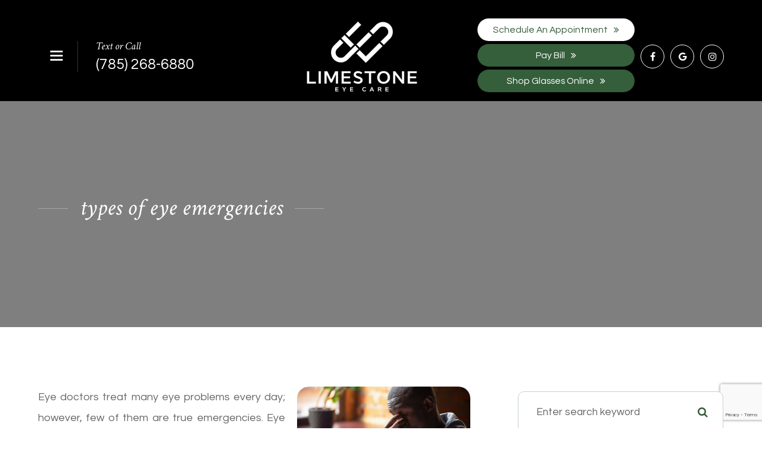

--- FILE ---
content_type: text/html; charset=UTF-8
request_url: https://www.eyecarelimestone.com/blog/types-of-eye-emergencies.html
body_size: 16692
content:
<!DOCTYPE html>
<html lang="en-US"><head><meta charset="utf-8"><meta name="viewport" content="width=device-width, initial-scale=1, maximum-scale=1,user-scalable=0"><link rel="shortcut icon" type="image/x-icon" href="https://s3.amazonaws.com/static.organiclead.com/Site-01b04d94-7321-457d-94d5-160f44f8697f/favicon_5_.ico"><meta name="google-site-verification" content="4Z40ogbAADYutMth-9MFuvj9F4Kuhs42ObxOHxz9DjI"><title>&nbsp;Types of Eye Emergencies | Symptoms of an Eye Emergency</title><meta name="description" content="To learn about the different types of eye emergencies or for immediate help, call Limestone Eye Care in Lawrence, Kansas at (785) 268-6880 &#8203;&#8203;&#8203;&#8203;&#8203;&#8203;now."><meta name="keywords" content=""><link href="https://www.eyecarelimestone.com/css/bootstrap.min.css" rel="stylesheet" type="text/css"><link href="https://www.eyecarelimestone.com/css/common-global.css" rel="stylesheet" type="text/css"><link href="https://www.eyecarelimestone.com/css/site-overrides.css?jxl1411172483=jxl1411172483" rel="stylesheet" type="text/css"><link href="https://www.eyecarelimestone.com/css/pages/WebPage-f90a619d-b172-4a0f-acfe-450949df2c9e.css?jxl1411172483=jxl1411172483" rel="stylesheet" type="text/css"><link rel="stylesheet" href="https://use.fontawesome.com/releases/v5.6.3/css/all.css" integrity="sha384-UHRtZLI+pbxtHCWp1t77Bi1L4ZtiqrqD80Kn4Z8NTSRyMA2Fd33n5dQ8lWUE00s/" crossorigin="anonymous"><link rel="stylesheet" href="//maxcdn.bootstrapcdn.com/font-awesome/4.7.0/css/font-awesome.min.css"><link href="https://fonts.googleapis.com/css?family=Crimson+Text:400,400i%7CQuestrial&amp;display=swap" rel="stylesheet"><link href="https://www.eyecarelimestone.com/styles/dependencies.css" rel="stylesheet"><link href="https://www.eyecarelimestone.com/styles/default.css" rel="stylesheet"><link href="https://www.eyecarelimestone.com/styles/site.css" rel="stylesheet"><link href="https://www.eyecarelimestone.com/styles/color_scheme_1.css" rel="stylesheet"><link href="https://www.eyecarelimestone.com/styles/team.css" rel="stylesheet"><script type="text/javascript" src="https://firebasestorage.googleapis.com/v0/b/deardoc-embed-codes.appspot.com/o/Dobbins%20%26%20Letourneau%20Eye%20Care%2FLimestone%20Eye%20Care%20-%20Dr_%20Aaron%20Wilmes%2Fcode.js?alt=media&amp;token=8c0146b5-0193-45e4-8902-ddb46e34b572"></script><script src="https://www.google.com/recaptcha/api.js?render=6LeeXuQrAAAAAPd17n_qN40_iasPn6a383DisfiC"></script><script>function doCanvasCaptcha()
{$('.g-recaptcha-response').each(function(){var outerThis=this;grecaptcha.execute('6LeeXuQrAAAAAPd17n_qN40_iasPn6a383DisfiC',{action:'submit'}).then(function(token){$(outerThis).val(token);});});}
grecaptcha.ready(function(){doCanvasCaptcha();});setInterval(doCanvasCaptcha,90000);</script><script type="text/javascript">var _userway_config={position:5,size:'small',color:'#355e3b',account:'sSEkA4Kkqq'};</script><script type="text/javascript" src="https://cdn.userway.org/widget.js"></script></head><body data-webroot="../" data-page-id="WebPage-f90a619d-b172-4a0f-acfe-450949df2c9e" data-page-name="types-of-eye-emergencies" data-siteid="Site-01b04d94-7321-457d-94d5-160f44f8697f" data-site="Site-01b04d94-7321-457d-94d5-160f44f8697f" class="default primary-default"> <div class="site-content"> <div id="ry-pg-header"> <div class="col-xs-12 hidden-xs hidden-sm ry-section module-154 ry-sticky-menu"><div class="col-xs-12 ry-container"><div class="col-xs-12 ry-content ry-flex"><div class="col-xs-12 ry-each ry-flex ry-first"><div class="col-xs-12 ry-nav"><div><button class="hamburger hamburger--spin js-hamburger" type="button"> <div class="flex-btn"> <span class="hamburger-box"><span class="hamburger-inner"></span></span> </div></button></div></div><div class="col-xs-12 ry-phone-wrp"><div class="ry-phone"><span class="lbl">Text or Call</span>
<a href="tel:7852686880"><span class="ry-phone-dynamic">7852686880</span></a></div></div></div><div class="col-xs-12 ry-each ry-center"><div class="col-xs-12 ry-logo"><img src="https://s3.amazonaws.com/static.organiclead.com/Site-01b04d94-7321-457d-94d5-160f44f8697f/home/v3Main_Logo_LEC_white.png" loading="lazy" alt="" class="img-responsive" data-url="https://www.eyecarelimestone.com/index.html"></div></div><div class="col-xs-12 ry-each ry-flex ry-last"><div class="col-xs-12 ry-appointment"><div class="app-btn"><a href="https://www.eyecarelimestone.com/book-an-appointment.html" class="ry-btn ry-btn-primary">Schedule an Appointment</a>
<a href="https://securepymt.net/?id=JQ55SPtLUU" target="_blank" class="ry-btn ry-btn-primary">Pay Bill</a>
<a href="https://shop.eyecarelimestone.com/" target="_blank" class="ry-btn ry-btn-primary">Shop Glasses Online</a></div></div><ul class="social-icons col-xs-12 ry-social"><div class="social-inner-wrap"> <li data-href="https://www.facebook.com/Limestone-Eye-Care-102895201381943/?ref=py_c"><a href="https://www.facebook.com/Limestone-Eye-Care-102895201381943/?ref=py_c" class="fa fa-facebook" target="_blank"></a></li> <li data-href="https://www.google.com/maps/place/Limestone+Eye+Care/@38.9719514,-95.2962434,15z/data=!4m5!3m4!1s0x0:0xca4c71e26ce1b5df!8m2!3d38.9719514!4d-95.2962434"><a href="https://www.google.com/maps/place/Limestone+Eye+Care/@38.9719514,-95.2962434,15z/data=!4m5!3m4!1s0x0:0xca4c71e26ce1b5df!8m2!3d38.9719514!4d-95.2962434" class="fa fa-google-plus" target="_blank"></a></li> <li data-href="https://www.instagram.com/eyelimestone/"><a href="https://www.instagram.com/eyelimestone/" class="fa fa-instagram" target="_blank"></a></li> </div></ul></div></div></div></div><div class="col-xs-12 hidden-xs hidden-sm hidden-md hidden-lg "><div class="ry-menu"><ul class="ry-nav"><li class=" " data-active=""><a href="https://www.eyecarelimestone.com/index.html">Home</a></li> <li class="dropdown  " role="presentation">
<a class="dropdown-toggle" data-toggle="dropdown" href="#" role="button" aria-haspopup="true" aria-expanded="false">
About<span class="caret"></span></a><ul class="dropdown-menu"><li class=" "><a href="https://www.eyecarelimestone.com/our-team.html">Meet the team</a></li>
</ul></li> <li class="dropdown  " role="presentation">
<a class="dropdown-toggle" data-toggle="dropdown" href="https://www.eyecarelimestone.com/services.html" role="button" aria-haspopup="true" aria-expanded="false">
Services<span class="caret"></span></a><ul class="dropdown-menu"><li class=" "><a href="https://www.eyecarelimestone.com/articles/comprehensive-eye-exam.html">Comprehensive Eye Exams</a></li> <li class=" "><a href="https://www.eyecarelimestone.com/articles/pediatric-eye-exams.html">Pediatric Eye Exams</a></li> <li class=" "><a href="https://www.eyecarelimestone.com/lasik-pre-operative-post-operative-care.html">Lasik Pre-Operative &amp; Post-Operative Care</a></li> <li class=" "><a href="https://www.eyecarelimestone.com/articles/can-diet-reverse-diabetic-retinopathy.html">Diabetic eye care</a></li> <li class=" "><a href="https://www.eyecarelimestone.com/articles/contact-lens-exam.html">contact lenses</a></li> <li class=" "><a href="https://www.eyecarelimestone.com/specialty-lenses.html">specialty lenses- scleral </a></li> <li class=" "><a href="https://www.eyecarelimestone.com/articles/eye-emergencies.html">Eye Emergencies</a></li> <li class=" "><a href="https://www.eyecarelimestone.com/articles/dry-eye-treatment.html">Dry Eye</a></li> <li class=" "><a href="https://www.eyecarelimestone.com/vuity.html">VUITY&trade;</a></li> <li class=" "><a href="https://www.eyecarelimestone.com/articles/seasonal-allergies-and-the-eyes.html">Eye Allergies</a></li> <li class=" "><a href="https://www.eyecarelimestone.com/adaptdx.html">Early Detection Macular Degeneration</a></li>
</ul></li> <li class="dropdown  " role="presentation">
<a class="dropdown-toggle" data-toggle="dropdown" href="#" role="button" aria-haspopup="true" aria-expanded="false">
Myopia Care For Kids<span class="caret"></span></a><ul class="dropdown-menu"><li class=" "><a href="https://www.eyecarelimestone.com/mighty-eyes.html">Mighty Eyes</a></li> <li class=" "><a href="https://www.eyecarelimestone.com/articles/ortho-k.html">Ortho-K</a></li>
</ul></li> <li class=" " data-active=""><a href="https://www.eyecarelimestone.com/optical.html">Optical</a></li> <li class="ry-open-link " data-active=""><a href="https://shop.eyecarelimestone.com/" target="_blank">Shop Glasses Online</a></li> <li class="dropdown  " role="presentation">
<a class="dropdown-toggle" data-toggle="dropdown" href="#" role="button" aria-haspopup="true" aria-expanded="false">
Patient Resources<span class="caret"></span></a><ul class="dropdown-menu"><li class=" "><a href="https://www.eyecarelimestone.com/covid-19-safety-updates.html">COVID-19 Safety Updates</a></li> <li class=" "><a href="https://www.eyecarelimestone.com/promotions.html">Promotions</a></li> <li class=" "><a href="https://securepymt.net/?id=JQ55SPtLUU" target="_blank">Pay Bill</a></li> <li class=" "><a href="https://www.eyecarelimestone.com/insurance.html">Insurance</a></li> <li class=" "><a href="https://www.eyecarelimestone.com/blog.html">Blog</a></li>
</ul></li> <li class=" " data-active=""><a href="https://www.eyecarelimestone.com/testimonials.html">Testimonials </a></li> <li class=" " data-active=""><a href="https://www.eyecarelimestone.com/contact-us.html">Contact Us</a></li> </ul></div></div><div id="theme2-smHeader" class="col-xs-12 hidden-md hidden-lg "><div class="mobile-container"> <div class="menu-wrap"> <div class="flex-wrap"> <div class="flex-item left-nav"> <div class="mobile-nav"> <button class="hamburger hamburger--collapse" type="button"> <div class="flex-btn"> <span class="hamburger-box"><span class="hamburger-inner"></span></span> </div> </button> </div> <div class="mobile_logo"> <a style="display: block;" href="https://www.eyecarelimestone.com/index.html"> <img src="https://s3.amazonaws.com/static.organiclead.com/Site-01b04d94-7321-457d-94d5-160f44f8697f/home/v3Main_Logo_LEC_white.png" class="img-responsive"></a> </div> </div> <div class="flex-item right-nav"> <div class="mobile-button"> <a href="tel:785.268.6880"><i class="fa fa-phone" aria-hidden="true"></i></a> <a href="https://www.eyecarelimestone.com/book-an-appointment.html"><i class="fa fa-calendar" aria-hidden="true"></i></a> </div> </div> <div class="flex-item mobile_menu"> <nav id="mobile_menu"><ul id="menu_container"></ul></nav></div> </div> </div></div></div> </div> <div id="ry-pg-banner"> <div class="col-xs-12 ry-bnr-wrp ry-el-bg"></div><div class="col-xs-12 ry-bnr-wrp ry-el-bg"><img src="https://s3.amazonaws.com/static.organiclead.com/Site-01b04d94-7321-457d-94d5-160f44f8697f/ib2.jpg" loading="lazy" alt="" class="img-responsive"></div><div class="col-xs-12 ry-bnr-wrp ry-el-bg"><img src="https://s3.amazonaws.com/static.organiclead.com/Site-01b04d94-7321-457d-94d5-160f44f8697f/ib3.jpg" loading="lazy" alt="" class="img-responsive"></div><div class="col-xs-12 ry-bnr-wrp ry-el-bg"></div><div class="col-xs-12 ry-bnr-wrp ry-el-bg"><img src="https://s3.amazonaws.com/static.organiclead.com/Site-01b04d94-7321-457d-94d5-160f44f8697f/ib2_update.jpg" loading="lazy" alt="" class="img-responsive"></div><div class="col-xs-12 ry-pg-title"><div class="col-xs-12 ry-container"><div><h1>Types of Eye Emergencies</h1></div></div></div> </div> <div id="ry-pg-content"> <div id="ry-pg-body" class="col-xs-12 ry-section"><div class="col-xs-12 ry-container"><div class="col-xs-12 ry-content ry-flex"><div class="col-xs-12 col-md-8 col-lg-8 ry-left"><div class="col-xs-12 ry-photo right"><img src="https://s3.amazonaws.com/static.organiclead.com/Site-01b04d94-7321-457d-94d5-160f44f8697f/shutterstock_1364479877_1_.jpg" loading="lazy" alt="" class="img-responsive"></div><div><p></p><p>Eye doctors treat many eye problems every day; however, few of them are true emergencies. Eye emergencies such as chemical injuries, mechanical globe injuries, and retinal detachment can cause permanent loss of vision if not treated promptly.<br><br>&nbsp;</p><p>Prompt recognition of an eye emergency and proper treatment are essential. This is especially so when the outcome of the treatment may depend on timely management. Simple eye tests and careful eye examinations can help your primary care physician determine the appropriate referral and treatment. Some of the common types of eye emergencies include:<br><br>&nbsp;</p><h2>Retinal Detachment</h2><p><br>&nbsp;</p><p>The symptoms of this eye condition include flashes of light, floaters, and vision problems that result in a gradual loss of vision. However, you need to understand that some non-emergent eye problems present the same symptoms. This makes this condition difficult to diagnose without an eye exam.<br><br>&nbsp;</p><p>A retinal detachment typically starts with a hole or a tear in the retina. Severely nearsighted individuals have a higher risk of developing retinal tears. Lattice degeneration also increases the risk of retinal detachment, as does uncontrolled diabetes.<br><br>&nbsp;</p><h2>Chemical Burns</h2><p><br>&nbsp;</p><p>You may get a chemical substance onto your hands and fingers, which you then unconsciously transfer to your eyes. Maybe you inadvertently sprayed chemical fluid into your eyes. When toxic or chemical substances come into contact with your eyes, it becomes an eye emergency. It can have irreversible and extremely painful consequences for your eyes.<br><br>&nbsp;</p><h2>Sudden Loss of Vision</h2><p><br>&nbsp;</p><p>When a person experiences a painless, sudden loss of vision, it may be what eye doctors call central retinal artery occlusion. With rare exceptions, the central retinal artery provides oxygen to the retina.<br><br>&nbsp;</p><p>When deprived of its supply of oxygen for too long, the eye can suffer permanent loss of vision. Whether complete or partial, sudden loss of vision is an eye emergency that calls for a visit to your eye doctor immediately.<br><br>&nbsp;</p><h2>Foreign Object in the Eye</h2><p><br>&nbsp;</p><p>Eye doctors see patients with foreign objects in their eyes every day. Most of these objects clear themselves when you rinse the affected eye. Others, however, are more complex and require emergency treatment to remove them.<br><br>&nbsp;</p><h2>Bleeding From the Eye</h2><p><br><br>If you sustained a scratch in your eye or any other type of injury, your eye might start to bleed. Any type of bleeding from the eye is an emergency. Therefore, you need to get your affected eye assessed immediately by an eye doctor.<br><br>&nbsp;</p><h2>Symptoms of an Eye Emergency</h2><p><br>&nbsp;</p><p>Many symptoms could indicate that you have an eye emergency. However, the symptoms you experience will depend on the type of emergency or problem you are experiencing. Common symptoms include:<br><br>&nbsp;</p><ul><li><p>Burning or stinging<br><br>&nbsp;</p></li><li><p>Discharge or bleeding from the eye<br><br>&nbsp;</p></li><li><p>Sensitivity to light<br><br>&nbsp;</p></li><li><p>Unexplained bruising around the eye<br><br>&nbsp;</p></li><li><p>The sensation of having something in your eye<br><br>&nbsp;</p></li><li><p>Sudden decreased vision<br><br>&nbsp;</p></li><li><p>Unequally sized pupils<br><br>&nbsp;</p></li><li><p>Persistent headaches that seem to be resistant to medication<br><br>&nbsp;</p></li><li><p>Eye pain<br><br>&nbsp;</p></li></ul><p>Not all of these symptoms necessarily indicate an ocular emergency; however, they are common indicators of many eye conditions.<br><br><br>&nbsp;</p><p>To learn about the different types of eye emergencies, visit Limestone Eye Care at our office&nbsp;in Lawrence, Kansas. You can also call (785) 268-6880 today to schedule an appointment.</p></div></div><div class="col-xs-12 col-md-4 col-lg-4 ry-right"><div id="ry-sidebar" class="col-xs-12 "><div class="col-xs-12 ry-sb-main"><div class="input-group search-bar-widget " id="searchfield" data-url="https://www.eyecarelimestone.com/search-result.html" data-variables="search"> <input type="text" class="form-control" placeholder="Enter search keyword" value=""><span class="input-group-btn"> <button class="btn btn-primary search-btn" type="button"><i class="fa fa-search"></i></button> </span></div><div class="col-xs-12 ry-sb-title"><div>Quick Links</div></div><div class="col-xs-12 ry-link-wrp"><div><ul class="ry-link"><li class="ry-link-item " data-active=""><a href="https://www.eyecarelimestone.com/about.html">About Us</a></li> <li class="ry-link-item " data-active=""><a href="https://www.eyecarelimestone.com/services.html">Our Services</a></li> <li class="ry-link-item " data-active=""><a href="https://www.eyecarelimestone.com/our-team.html">Meet The Team</a></li> <li class="ry-link-item " data-active=""><a href="https://www.eyecarelimestone.com/testimonials.html">Testimonials</a></li> <li class="ry-link-item " data-active=""><a href="https://www.eyecarelimestone.com/contact-us.html">Contact Us</a></li> </ul></div></div></div><div class="col-xs-12 ry-sb-articles"><div class="col-xs-12 "><div class="col-xs-12 "><div class="col-xs-12 ry-sb-title"><div>Helpful Articles</div></div><div class="col-xs-12 "><div id="accordion" class="col-xs-12 ry-link-wrp"><div class="ry-drop-nav ry-link-item" id="oculardiseasemanagement"><a href="javascript:;">ocular disease management</a></div><div class="ry-drop-nav ry-link-item" id="products"><a href="javascript:;">products</a></div><div class="ry-drop-nav ry-link-item" id="eyehealth"><a href="javascript:;">eye health</a></div><div class="ry-drop-nav ry-link-item" id="services"><a href="javascript:;">services</a></div><div class="ry-drop-nav ry-link-item" id="contactlenses"><a href="javascript:;">contact lenses</a></div><div class="ry-drop-nav ry-link-item" id="eyesurgeryco-management"><a href="javascript:;">eye surgery co-management</a></div><div class="ry-drop-nav ry-link-item" id="technology"><a href="javascript:;">technology</a></div><div class="ry-drop-nav ry-link-item" id="visiontherapy"><a href="javascript:;">vision therapy</a></div><div class="ry-drop-nav ry-link-item" id="surgicalprocedures"><a href="javascript:;">surgical procedures</a></div><div class="ry-drop-nav ry-link-item" id="eyeglasses"><a href="javascript:;">eyeglasses</a></div></div><div class="col-xs-12 hidden-xs hidden-sm hidden-md hidden-lg ry-dropdown-list"><div class="ry-dropdown"><li data-class="contact lenses"><a href="https://www.eyecarelimestone.com/types-of-daily-contact-lenses.html">Types of Daily Contact Lenses </a></li></div><div class="ry-dropdown"><li data-class="technology"><a href="https://www.eyecarelimestone.com/optical-coherence-tomography.html">Optical Coherence Tomography</a></li></div><div class="ry-dropdown"><li data-class="contact lenses"><a href="https://www.eyecarelimestone.com/corneal-refractive-therapy.html">Corneal Refractive Therapy</a></li></div><div class="ry-dropdown"><li data-class="products"><a href="https://www.eyecarelimestone.com/latisse.html">Latisse Eyedrops</a></li></div><div class="ry-dropdown"><li data-class="technology"><a href="https://www.eyecarelimestone.com/tonometer.html">Tonometer</a></li></div><div class="ry-dropdown"><li data-class="eyeglasses"><a href="https://www.eyecarelimestone.com/considering-your-face-shape-when-choosing-eye-glass-frames.html">Considering Your Face Shape When Choosing Eye Glass Frames</a></li></div><div class="ry-dropdown"><li data-class="services"><a href="https://www.eyecarelimestone.com/contact-lens-exam.html">Contact Lens Exam</a></li></div><div class="ry-dropdown"><li data-class="eyeglasses"><a href="https://www.eyecarelimestone.com/lens-technology.html">Lens Technology</a></li></div><div class="ry-dropdown"><li data-class="products"><a href="https://www.eyecarelimestone.com/ilux.html">iLux</a></li></div><div class="ry-dropdown"><li data-class="surgical procedures"><a href="https://www.eyecarelimestone.com/eye-disease-treatment.html">Eye Disease Treatment</a></li></div><div class="ry-dropdown"><li data-class="vision therapy"><a href="https://www.eyecarelimestone.com/vision-therapy.html">Vision Therapy</a></li></div><div class="ry-dropdown"><li data-class="services"><a href="https://www.eyecarelimestone.com/glaucoma-treatment.html">Glaucoma Treatment</a></li></div><div class="ry-dropdown"><li data-class="eye health"><a href="https://www.eyecarelimestone.com/seasonal-allergies-and-the-eyes.html">Seasonal Allergies And The Eyes</a></li></div><div class="ry-dropdown"><li data-class="services"><a href="https://www.eyecarelimestone.com/demodex.html">Demodex</a></li></div><div class="ry-dropdown"><li data-class="eye health"><a href="https://www.eyecarelimestone.com/how-your-eyes-change-with-age.html">How Your Eyes Change with Age</a></li></div><div class="ry-dropdown"><li data-class="surgical procedures"><a href="https://www.eyecarelimestone.com/overview-of-visian-icl.html">Overview of Visian ICL</a></li></div><div class="ry-dropdown"><li data-class="technology"><a href="https://www.eyecarelimestone.com/visual-field.html">Visual Field</a></li></div><div class="ry-dropdown"><li data-class="services"><a href="https://www.eyecarelimestone.com/myopia-management.html">Myopia Management</a></li></div><div class="ry-dropdown"><li data-class="services"><a href="https://www.eyecarelimestone.com/comprehensive-eye-exam.html">Comprehensive Eye Exam</a></li></div><div class="ry-dropdown"><li data-class="vision therapy"><a href="https://www.eyecarelimestone.com/amblyopia.html">Amblyopia</a></li></div><div class="ry-dropdown"><li data-class="eye health"><a href="https://www.eyecarelimestone.com/importance-of-routine-eye-exams.html">Importance of Routine Eye Exams</a></li></div><div class="ry-dropdown"><li data-class="products"><a href="https://www.eyecarelimestone.com/ocusoft.html">OCuSOFT</a></li></div><div class="ry-dropdown"><li data-class="services"><a href="https://www.eyecarelimestone.com/macular-degeneration.html">Macular Degeneration</a></li></div><div class="ry-dropdown"><li data-class="surgical procedures"><a href="https://www.eyecarelimestone.com/implantable-contact-lenses.html">Implantable Contact Lenses</a></li></div><div class="ry-dropdown"><li data-class="surgical procedures"><a href="https://www.eyecarelimestone.com/which-patients-are-good-candidates-for-premium-iol.html">Which Patients are Good Candidates for Premium IOL</a></li></div><div class="ry-dropdown"><li data-class="eye health"><a href="https://www.eyecarelimestone.com/eye-safety-tips.html">Eye Safety Tips </a></li></div><div class="ry-dropdown"><li data-class="surgical procedures"><a href="https://www.eyecarelimestone.com/why-should-you-consider-eyelid-rejuvenation.html">Why Should You Consider Eyelid Rejuvenation</a></li></div><div class="ry-dropdown"><li data-class="services"><a href="https://www.eyecarelimestone.com/what-to-expect-during-an-eye-exam.html">What to Expect During an Eye Exam</a></li></div><div class="ry-dropdown"><li data-class="eyeglasses"><a href="https://www.eyecarelimestone.com/understanding-computer-vision-syndrome.html">Understanding Computer Vision Syndrome</a></li></div><div class="ry-dropdown"><li data-class="products"><a href="https://www.eyecarelimestone.com/MiSight.html">MiSight</a></li></div><div class="ry-dropdown"><li data-class="eye health"><a href="https://www.eyecarelimestone.com/how-exercise-benefits-the-eye.html">How Exercise Benefits the Eye </a></li></div><div class="ry-dropdown"><li data-class="technology"><a href="https://www.eyecarelimestone.com/lumenis-optilight-ipl.html">Lumenis Optilight IPL</a></li></div><div class="ry-dropdown"><li data-class="eye health"><a href="https://www.eyecarelimestone.com/common-eye-disorders-explained.html">Common Eye Disorders Explained</a></li></div><div class="ry-dropdown"><li data-class="surgical procedures"><a href="https://www.eyecarelimestone.com/lasik-surgery.html">LASIK Surgery</a></li></div><div class="ry-dropdown"><li data-class="contact lenses"><a href="https://www.eyecarelimestone.com/keratoconus-and-your-treatment-options.html">Keratoconus and Your Treatment Options</a></li></div><div class="ry-dropdown"><li data-class="vision therapy"><a href="https://www.eyecarelimestone.com/sports-vision.html">Sports Vision</a></li></div><div class="ry-dropdown"><li data-class="services"><a href="https://www.eyecarelimestone.com/dry-eye-treatment.html">Dry Eye Treatment</a></li></div><div class="ry-dropdown"><li data-class="technology"><a href="https://www.eyecarelimestone.com/neurolens.html">Neurolens</a></li></div><div class="ry-dropdown"><li data-class="eyeglasses"><a href="https://www.eyecarelimestone.com/enchroma-lens-technology.html">EnChroma Lens Technology</a></li></div><div class="ry-dropdown"><li data-class="contact lenses"><a href="https://www.eyecarelimestone.com/specialty-contact-lenses.html">Specialty Contact Lenses</a></li></div><div class="ry-dropdown"><li data-class="products"><a href="https://www.eyecarelimestone.com/eyepromise.html">EyePromise</a></li></div><div class="ry-dropdown"><li data-class="services"><a href="https://www.eyecarelimestone.com/pediatric-eye-exams.html">Pediatric Eye Exams</a></li></div><div class="ry-dropdown"><li data-class="surgical procedures"><a href="https://www.eyecarelimestone.com/idesign-custom-lasik.html">iDesign Custom Lasik</a></li></div><div class="ry-dropdown"><li data-class="contact lenses"><a href="https://www.eyecarelimestone.com/scleral-lenses.html">Scleral Lenses</a></li></div><div class="ry-dropdown"><li data-class="technology"><a href="https://www.eyecarelimestone.com/tempsure-envi.html">TempSure Envi</a></li></div><div class="ry-dropdown"><li data-class="services"><a href="https://www.eyecarelimestone.com/corneal-refractive-therapy.html">Corneal Refractive Therapy</a></li></div><div class="ry-dropdown"><li data-class="eye surgery co-management"><a href="https://www.eyecarelimestone.com/am-i-a-candidate-for-lasik.html">Am I a candidate for LASIK?</a></li></div><div class="ry-dropdown"><li data-class="technology"><a href="https://www.eyecarelimestone.com/blephex.html">Blephex</a></li></div><div class="ry-dropdown"><li data-class="services"><a href="https://www.eyecarelimestone.com/pink-eye.html">Pink Eye</a></li></div><div class="ry-dropdown"><li data-class="surgical procedures"><a href="https://www.eyecarelimestone.com/can-diet-reverse-diabetic-retinopathy.html">Can Diet Reverse Diabetic Retinopathy</a></li></div><div class="ry-dropdown"><li data-class="services"><a href="https://www.eyecarelimestone.com/refraction-test.html">Refraction Test</a></li></div><div class="ry-dropdown"><li data-class="technology"><a href="https://www.eyecarelimestone.com/optikam.html">Optikam</a></li></div><div class="ry-dropdown"><li data-class="ocular disease management"><a href="https://www.eyecarelimestone.com/overview-of-common-ocular-diseases.html">Overview of Common Ocular Diseases</a></li></div><div class="ry-dropdown"><li data-class="surgical procedures"><a href="https://www.eyecarelimestone.com/lasik-procedure.html">LASIK Procedure</a></li></div><div class="ry-dropdown"><li data-class="products"><a href="https://www.eyecarelimestone.com/macuhealth.html">MacuHealth</a></li></div><div class="ry-dropdown"><li data-class="surgical procedures"><a href="https://www.eyecarelimestone.com/understanding-prk.html">Understanding PRK</a></li></div><div class="ry-dropdown"><li data-class="technology"><a href="https://www.eyecarelimestone.com/optomap.html">Optomap</a></li></div><div class="ry-dropdown"><li data-class="eye health"><a href="https://www.eyecarelimestone.com/best-for-food-health.html">Best Foods for Eye Health</a></li></div><div class="ry-dropdown"><li data-class="services"><a href="https://www.eyecarelimestone.com/cataracts.html">Cataracts</a></li></div><div class="ry-dropdown"><li data-class="technology"><a href="https://www.eyecarelimestone.com/lipiflow.html">Lipiflow</a></li></div><div class="ry-dropdown"><li data-class="ocular disease management"><a href="https://www.eyecarelimestone.com/diabetic-related-eye-exams.html">Diabetic Related Eye Exams</a></li></div><div class="ry-dropdown"><li data-class="surgical procedures"><a href="https://www.eyecarelimestone.com/benefits-of-lasik.html">Benefits of LASIK</a></li></div><div class="ry-dropdown"><li data-class="surgical procedures"><a href="https://www.eyecarelimestone.com/cosmetic-services.html">Cosmetic Services</a></li></div><div class="ry-dropdown"><li data-class="services"><a href="https://www.eyecarelimestone.com/low-vision.html">Low Vision</a></li></div><div class="ry-dropdown"><li data-class="services"><a href="https://www.eyecarelimestone.com/eye-emergencies.html">Eye Emergencies</a></li></div><div class="ry-dropdown"><li data-class="services"><a href="https://www.eyecarelimestone.com/glaucoma-testing.html">Glaucoma Testing</a></li></div><div class="ry-dropdown"><li data-class="eye surgery co-management"><a href="https://www.eyecarelimestone.com/lasik-co-management.html">LASIK Co-management</a></li></div><div class="ry-dropdown"><li data-class="services"><a href="https://www.eyecarelimestone.com/ortho-k.html">Ortho K</a></li></div></div></div></div></div></div><div class="col-xs-12 ry-sb-cta"><div class="col-xs-12 ry-cta-wrp ry-el-bg ry-el-link"><div class="col-xs-12 ry-cta"><div class="col-xs-12 ry-cta-contain"><img src="https://s3.amazonaws.com/static.organiclead.com/Site-01b04d94-7321-457d-94d5-160f44f8697f/sidebar1.jpg" loading="lazy" alt="" class="img-responsive"><div><p>All Eye<br>Care Services</p><a data-cke-saved-href="https://www.eyecarelimestone.com/services.html" href="https://www.eyecarelimestone.com/services.html" data-toggle-value="" data-toggle-default-visible="false" data-toggle-show-animation="" data-toggle-hide-animation="" data-toggle-show-animation-options="{}" data-toggle-hide-animation-options="{}" id="" class="ry-btn ry-btn-primary" target="_self">Learn More</a></div></div></div></div><div class="col-xs-12 ry-cta-wrp ry-el-bg ry-el-link"><div class="col-xs-12 ry-cta"><div class="col-xs-12 ry-cta-contain"><img src="https://s3.amazonaws.com/static.organiclead.com/Site-01b04d94-7321-457d-94d5-160f44f8697f/sb_keep_in_touch.jpg" loading="lazy" alt="" class="img-responsive"><div><p>Keep<br>In Touch</p><a data-cke-saved-href="https://www.eyecarelimestone.com/contact-us.html" href="https://www.eyecarelimestone.com/contact-us.html" data-toggle-value="" data-toggle-default-visible="false" data-toggle-show-animation="" data-toggle-hide-animation="" data-toggle-show-animation-options="{}" data-toggle-hide-animation-options="{}" id="" class="ry-btn ry-btn-primary" target="_self">Contact Us</a></div></div></div></div></div></div></div></div></div></div> </div> <div id="ry-pg-footer"> <div id="map-wrap" class="col-xs-12 sections"><div class="hidden"><h4 style="text-align: center;">MAP</h4></div><div id="ry-section-map" class="col-xs-12 "><div class="map-widget"><iframe width="100%" height="900" frameborder="0" scrolling="no" marginheight="0" marginwidth="0" src="https://www.google.com/maps/embed/v1/place?key=AIzaSyAhaHnrS-5CkYV1JHndIjf4QCmHB-4eQW4&amp;q=4320%20W.%206th%20Street%20Suite%20103+Lawrence+KS+66049"></iframe></div></div></div><div class="col-xs-12 module-16"><div class="col-xs-12 col-lg-12 ry-container"><div id="footer-row1" class="col-xs-12 ry-content ry-flex"><div class="col-xs-12 card-wrap"><div id="card1" class="col-xs-12 col-lg-12 card"><div class="col-xs-12 card-title"><div><h3 class="ry-heading">Contact Info</h3></div></div><div class="col-xs-12 card-body"><div class="col-xs-12 office-details"><div class="ry-footer-address ry-footer-detail"><a data-cke-saved-href="https://www.google.com/maps/search/4320+W.+6th+Street+Suite+103+Lawrence,++KS+66049" href="https://www.google.com/maps/search/4320+W.+6th+Street+Suite+103+Lawrence,++KS+66049" data-toggle-value="" data-toggle-default-visible="false" data-toggle-show-animation="" data-toggle-hide-animation="" data-toggle-show-animation-options="{}" data-toggle-hide-animation-options="{}" id="" class="" target="_blank">4320 W. 6th Street Suite 103<br>Lawrence, KS 66049</a></div><div class="ry-footer-detail ry-footer-phone ry-phone-dynamic"><a data-cke-saved-href="tel:785.268.6880" href="tel:7852686880" data-toggle-value="" ga-on="click" ga-event-action="Click" ga-event-category="Conversion Activity" ga-event-label="Click To Call" data-toggle-default-visible="false" data-toggle-show-animation="" data-toggle-hide-animation="" data-toggle-show-animation-options="{}" data-toggle-hide-animation-options="{}" id="" target="_self">7852686880</a><a data-cke-saved-href="#" href="#"> </a>&#8203;&#8203;&#8203;&#8203;&#8203;&#8203;&#8203;</div><div class="ry-footer-detail ry-footer-email" style="display: none;"><a data-cke-saved-href="mailto:karla@eyecarelimestone.com,+Smantha@eyecarelimestone.com" href="mailto:karla@eyecarelimestone.com,+Smantha@eyecarelimestone.com" data-toggle-value="" data-toggle-default-visible="false" data-toggle-show-animation="" data-toggle-hide-animation="" data-toggle-show-animation-options="{}" data-toggle-hide-animation-options="{}" id="" class="" target="_self">karla@eyecarelimestone.com, Smantha@eyecarelimestone.com</a></div></div><div class="col-xs-12 social-media"><ul class="social-icons col-xs-12 "><div class="social-inner-wrap"> <li data-href="https://www.facebook.com/Limestone-Eye-Care-102895201381943/?ref=py_c"><a href="https://www.facebook.com/Limestone-Eye-Care-102895201381943/?ref=py_c" class="fa fa-facebook" target="_blank"></a></li> <li data-href="https://www.google.com/maps/place/Limestone+Eye+Care/@38.9719514,-95.2962434,15z/data=!4m5!3m4!1s0x0:0xca4c71e26ce1b5df!8m2!3d38.9719514!4d-95.2962434"><a href="https://www.google.com/maps/place/Limestone+Eye+Care/@38.9719514,-95.2962434,15z/data=!4m5!3m4!1s0x0:0xca4c71e26ce1b5df!8m2!3d38.9719514!4d-95.2962434" class="fa fa-google-plus" target="_blank"></a></li> <li data-href="https://www.instagram.com/eyelimestone/"><a href="https://www.instagram.com/eyelimestone/" class="fa fa-instagram" target="_blank"></a></li> </div></ul></div><div class="col-xs-12 ry-footer-logo"><img src="https://s3.amazonaws.com/static.organiclead.com/Site-01b04d94-7321-457d-94d5-160f44f8697f/visionsourcelogo.png" loading="lazy" alt="" class="img-responsive"></div></div></div><div id="card2" class="col-xs-12 card"><div class="col-xs-12 card-title"><div><h3 class="ry-heading">Office Hours</h3></div></div><div class="col-xs-12 card-body"><div class="col-xs-12 office-hours"><div class="col-xs-12 day-and-time-wrap"><div class="day-and-time"><span class="span-1">Monday</span> <span class="span-2">8:00 AM - 5:30 PM</span></div><div class="day-and-time"><span class="span-1">Tuesday</span> <span class="span-2">9:00 AM - 6:00 PM</span></div><div class="day-and-time"><span class="span-1">Wednesday</span> <span class="span-2">8:00 AM - 5:30 PM</span></div><div class="day-and-time"><span class="span-1">Thursday</span> <span class="span-2">8:00 AM - 5:30 PM</span></div><div class="day-and-time"><span class="span-1">Friday</span> <span class="span-2">7:30 AM - 5:00 PM</span></div><div class="day-and-time"><span class="span-1">Saturday</span> <span class="span-2">Closed</span></div><div class="day-and-time"><span class="span-1">Sunday</span> <span class="span-2">Closed</span></div></div></div></div></div></div></div><div id="footer-row2" class="col-xs-12 ry-foot-btm ry-flex"><div class="col-xs-12 col-lg-6 ry-left"><div class="col-xs-12 text-wrap"><div class="ry-text"><span class="span-2">&copy; 2026 Limestone Eye Care. All Rights Reserved.</span> <a data-cke-saved-href="https://www.eyecarelimestone.com/accessibility-statement.html" href="https://www.eyecarelimestone.com/accessibility-statement.html" data-toggle-value="" data-toggle-default-visible="false" data-toggle-show-animation="" data-toggle-hide-animation="" data-toggle-show-animation-options="{}" data-toggle-hide-animation-options="{}" id="" class="" target="_self">Accessibility Statement</a> - <a data-cke-saved-href="https://www.eyecarelimestone.com/privacy-policy.html" href="https://www.eyecarelimestone.com/privacy-policy.html" data-toggle-value="" data-toggle-default-visible="false" data-toggle-show-animation="" data-toggle-hide-animation="" data-toggle-show-animation-options="{}" data-toggle-hide-animation-options="{}" id="" class="" target="_self">Privacy Policy</a> - <a data-cke-saved-href="https://www.eyecarelimestone.com/sitemap.html" href="https://www.eyecarelimestone.com/sitemap.html" data-toggle-value="" data-toggle-default-visible="false" data-toggle-show-animation="" data-toggle-hide-animation="" data-toggle-show-animation-options="{}" data-toggle-hide-animation-options="{}" id="" class="" target="_self">Sitemap</a></div></div></div><div class="col-xs-12 col-lg-6 ry-right"><div class="powered-by"><div class="powered ry-text"><span>Powered by: </span> <a href="http://www.roya.com/?utm_source=eyecarelimestone.com&amp;utm_campaign=poweredby" title="Roya" target="_blank"> <img src="https://s3.amazonaws.com/static.organiclead.com/Site-7a0d3da8-f378-4031-88ec-bb2824640453/Index/roya_logo_2017_medium.png" width="100" height="auto"></a></div></div></div></div></div><div class="col-xs-12 footer-img-wrap"><img src="https://s3.amazonaws.com/static.organiclead.com/Site-01b04d94-7321-457d-94d5-160f44f8697f/new_assets_home/footer_img.jpg" loading="lazy" alt="" class="img-responsive"></div></div> </div> </div> <div class="modal fade ry-modal" id="aptReqModal" tabindex="-1" role="dialog" aria-labelledby="myModalLabel" aria-hidden="true"> <div class="modal-dialog"> <div class="modal-content"> <div class="modal-header"> <button type="button" class="close" data-dismiss="modal" aria-hidden="true">&times;</button> <h4 class="modal-title" id="myModalLabel">Appointment Request</h4> </div> <div class="modal-body"> <div id="aptModal" class="col-xs-12 ry-modal ry-form"><div class="col-xs-12 ry-content"><div class="ry-text"><p>At Limestone Eye Care, we provide the highest quality eye care to all our patients. Schedule your appointment today.</p></div></div> <form id="form-696583ad4039d" class="cmsForm " data-hide-after-submit="" data-meta="[base64]" data-signature="9468ead08674c24c856975577550cd596f963ac428d6606f75039d7337601a9b"> <div class="fieldset"><div class="col-xs-12 "><div class="form-group required" data-type="text" data-required="true"> <input name="Name" value="" id="Name" type="text" placeholder="Name*" class="form-control"></div></div><div class="col-xs-12 "><div class="form-group required" data-validation="^(([0-9]{1})*[- .(]*([0-9]{3})[- .)]*[0-9]{3}[- .]*[0-9]{4})+$" data-errormsg="Invalid Phone Number" data-type="text" data-required="true"> <input name="Phone_Number" value="" id="Phone_Number" type="text" placeholder="Phone Number*" class="form-control"></div></div><div class="col-xs-12 "><div class="form-group required" data-validation="^[a-zA-Z0-9._%-]+@[a-zA-Z0-9.-]+\.[a-zA-Z]{2,4}$" data-errormsg="Invalid Email Address" data-type="text" data-required="true"> <input name="Email" value="" id="Email" type="text" placeholder="Email*" class="form-control"></div></div><div class="col-xs-12 input-field-wrap"><div class="form-group " data-type="text" data-required="true"> <input data-datepicker name="Appointment_Date" value="" id="Appointment_Date" type="text" placeholder="Date" class="form-control"></div></div><div class="col-xs-12 "><div class="form-group " data-type="text" data-required="false"> <select name="Time" id="Time" class="form-control" title=""><option value="8:00 am">8:00 am</option><option value="9:00 am">9:00 am</option><option value="10:00 am">10:00 am</option><option value="11:00 am">11:00 am</option><option value="1:00pm">1:00pm</option><option value="2:00pm">2:00pm</option><option value="3:00pm">3:00pm</option><option value="4:00pm">4:00pm</option></select></div></div><div class="col-xs-12 "><div class="form-group " data-type="text" data-required="true"> <textarea name="Message" id="Message" placeholder="Message" class="form-control"></textarea></div></div><div class="form-group" data-type="submit"> <input ga-on="click" ga-event-action="Click" ga-event-category="Conversion Activity" ga-event-label="Form Submission" type="submit" class="ry-btn ry-btn-primary" value="Submit"></div></div><div class="container-fluid" style="padding: 0;"> <div class="alert alert-success hidden">Thank you. We will connect with you shortly.</div> <div class="alert alert-danger alert-missing-fields hidden">You are missing required fields.</div> <div class="alert alert-danger alert-custom-errors hidden">Dynamic Error Description</div> <div class="alert alert-danger alert-processing-error hidden">There was an error processing this form.</div></div> <input type="hidden" name="g-recaptcha-response" id="g-recaptcha-response1768260525616055283" class="g-recaptcha-response"></form></div><div class="clearfix "></div> </div> <div class="modal-footer"> </div> </div> </div></div> <div class="modal fade ry-modal" id="repModal" tabindex="-1" role="dialog" aria-labelledby="myModalLabel" aria-hidden="true"> <div class="modal-dialog"> <div class="modal-content"> <div class="modal-header"> <button type="button" class="close" data-dismiss="modal" aria-hidden="true">&times;</button> </div> <div class="modal-body"> <div class="col-xs-12 modal-show"><div class="col-xs-12 modal-content-box"><div class="heading"><h2 style="text-align: center;">Thank You!</h2></div><div class="clearfix "></div><div class="published-copy text"><p style="text-align: center;">We've copied your review, after you click 'Publish' please paste your review by selecting 'ctrl' + 'v' into the review comments section.</p><div style="text-align: center;"><a data-cke-saved-href="javascript:;" href="javascript:;" data-toggle-value="" data-toggle-default-visible="false" data-toggle-show-animation="" data-toggle-hide-animation="" data-toggle-show-animation-options="{}" data-toggle-hide-animation-options="{}" id="" class="btn btn-primary ry-btn ry-btn-primary" target="_blank">Publish to <span class="span-2">Social</span></a></div></div><div class="clearfix "></div></div></div> </div> <div class="modal-footer"> </div> </div> </div></div> <div class="modal fade" id="leadModal" tabindex="-1" role="dialog" aria-labelledby="basicModal" aria-hidden="true"> <div class="modal-dialog"> <div class="modal-content"> <div class="modal-body"></div> <div class="modal-footer"> <button type="button" class="btn btn-default" data-dismiss="modal">Close</button> </div> </div> </div></div> <div class="modal fade" id="PromoCode" tabindex="-1" role="dialog" aria-labelledby="basicModal" aria-hidden="true"> <div class="modal-dialog"> <div class="modal-content"> <div class="modal-header"> <button type="button" class="close" data-dismiss="modal" aria-hidden="true">&times;</button> </div> <div class="modal-body"><div id="promo" class="col-xs-12 ry-modal ry-form"><div class="col-xs-12 ry-content"><div class="ry-text"><h3 style="text-align: center;">$49 Buy One Pair,<br>&#8203;&#8203;&#8203;&#8203;&#8203;&#8203;&#8203;Get A Backup Pair</h3><p style="text-align: center;">Schedule your appointment today to claim this special promo!</p></div></div> <form id="form-696583ad405ce" class="cmsForm " data-hide-after-submit="" data-meta="[base64]" data-signature="178c2bc2d75be9a3b2f92a0a42c84e9b4f30ff2dffe1f8811a4f57a0b23a9782"> <div class="fieldset"><div class="col-xs-12 "><div class="form-group required" data-type="text" data-required="true"> <input name="Name_apt_modal" value="" id="Name_apt_modal" type="text" placeholder="Name*" class="form-control"></div></div><div class="col-xs-12 "><div class="form-group required" data-validation="^(([0-9]{1})*[- .(]*([0-9]{3})[- .)]*[0-9]{3}[- .]*[0-9]{4})+$" data-errormsg="Invalid Phone Number" data-type="text" data-required="true"> <input name="Phone_Number_apt_modal" value="" id="Phone_Number_apt_modal" type="text" placeholder="Phone Number*" class="form-control"></div></div><div class="col-xs-12 "><div class="form-group required" data-validation="^[a-zA-Z0-9._%-]+@[a-zA-Z0-9.-]+\.[a-zA-Z]{2,4}$" data-errormsg="Invalid Email Address" data-type="text" data-required="true"> <input name="Email_apt_modal" value="" id="Email_apt_modal" type="text" placeholder="Email*" class="form-control"></div></div><div id="date-app" class="col-xs-12 input-field-wrap"><div class="form-group " data-type="text" data-required="true"> <input data-datepicker name="Date" value="" id="Date" type="text" placeholder="Date" class="form-control"></div></div><div class="col-xs-12 "><div class="form-group " data-type="text" data-required="true"> <textarea name="Message_apt_modal" id="Message_apt_modal" placeholder="Message" class="form-control"></textarea></div></div><div class="form-group" data-type="submit"> <button type="submit" class="ry-btn ry-btn-primary">Submit</button></div></div><div class="container-fluid" style="padding: 0;"> <div class="alert alert-success hidden">Thank you. We will connect with you shortly.</div> <div class="alert alert-danger alert-missing-fields hidden">You are missing required fields.</div> <div class="alert alert-danger alert-custom-errors hidden">Dynamic Error Description</div> <div class="alert alert-danger alert-processing-error hidden">There was an error processing this form.</div></div> <input type="hidden" name="g-recaptcha-response" id="g-recaptcha-response17682605251316828500" class="g-recaptcha-response"></form></div></div> <div class="modal-footer"> </div> </div> </div></div> <div class="modal fade" id="PromoCode1" tabindex="-1" role="dialog" aria-labelledby="basicModal" aria-hidden="true"> <div class="modal-dialog"> <div class="modal-content"> <div class="modal-header"> <button type="button" class="close" data-dismiss="modal" aria-hidden="true">&times;</button> </div> <div class="modal-body"><div id="promo" class="col-xs-12 ry-modal ry-form"><div class="col-xs-12 ry-content"><div class="ry-text"><h3 style="text-align: center;"> 40% off Plano Sunglasses until <br>&#8203;&#8203;&#8203;&#8203;&#8203;&#8203;&#8203;12/20/2021- Tis the Season</h3><p style="text-align: center;">Schedule your appointment today to claim this special promo!</p></div></div> <form id="form-696583ad407c8" class="cmsForm " data-hide-after-submit="" data-meta="[base64]" data-signature="d8f9412937ba567a795343280e5d74e1d1c2a97de595ed64d524fccc5037d8dc"> <div class="fieldset"><div class="col-xs-12 "><div class="form-group required" data-type="text" data-required="true"> <input name="Name_apt_modal" value="" id="Name_apt_modal" type="text" placeholder="Name*" class="form-control"></div></div><div class="col-xs-12 "><div class="form-group required" data-validation="^(([0-9]{1})*[- .(]*([0-9]{3})[- .)]*[0-9]{3}[- .]*[0-9]{4})+$" data-errormsg="Invalid Phone Number" data-type="text" data-required="true"> <input name="Phone_Number_apt_modal" value="" id="Phone_Number_apt_modal" type="text" placeholder="Phone Number*" class="form-control"></div></div><div class="col-xs-12 "><div class="form-group required" data-validation="^[a-zA-Z0-9._%-]+@[a-zA-Z0-9.-]+\.[a-zA-Z]{2,4}$" data-errormsg="Invalid Email Address" data-type="text" data-required="true"> <input name="Email_apt_modal" value="" id="Email_apt_modal" type="text" placeholder="Email*" class="form-control"></div></div><div id="date-app" class="col-xs-12 input-field-wrap"><div class="form-group " data-type="text" data-required="true"> <input data-datepicker name="Date2" value="" id="Date2" type="text" placeholder="Date" class="form-control"></div></div><div class="col-xs-12 "><div class="form-group " data-type="text" data-required="true"> <textarea name="Message_apt_modal" id="Message_apt_modal" placeholder="Message" class="form-control"></textarea></div></div><div class="form-group" data-type="submit"> <button type="submit" class="ry-btn ry-btn-primary">Submit</button></div></div><div class="container-fluid" style="padding: 0;"> <div class="alert alert-success hidden">Thank you. We will connect with you shortly.</div> <div class="alert alert-danger alert-missing-fields hidden">You are missing required fields.</div> <div class="alert alert-danger alert-custom-errors hidden">Dynamic Error Description</div> <div class="alert alert-danger alert-processing-error hidden">There was an error processing this form.</div></div> <input type="hidden" name="g-recaptcha-response" id="g-recaptcha-response17682605252011318308" class="g-recaptcha-response"></form></div></div> <div class="modal-footer"> </div> </div> </div></div> <div class="modal fade" id="PromoCode3" tabindex="-1" role="dialog" aria-labelledby="basicModal" aria-hidden="true"> <div class="modal-dialog"> <div class="modal-content"> <div class="modal-header"> <button type="button" class="close" data-dismiss="modal" aria-hidden="true">&times;</button> </div> <div class="modal-body"><div id="promo" class="col-xs-12 ry-modal ry-form"><div class="col-xs-12 ry-content"><div class="ry-text"><h3 style="text-align: center;">Free frames when you purchase lenses</h3><p style="text-align: center;">Schedule your appointment today to claim this special promo!</p></div></div> <form id="form-696583ad40939" class="cmsForm " data-hide-after-submit="" data-meta="[base64]" data-signature="23b715e4a49305e858cb35f64f813f6425f0872c3220399ce2913a71530a9620"> <div class="fieldset"><div class="col-xs-12 "><div class="form-group required" data-type="text" data-required="true"> <input name="Name_apt_modal" value="" id="Name_apt_modal" type="text" placeholder="Name*" class="form-control"></div></div><div class="col-xs-12 "><div class="form-group required" data-validation="^(([0-9]{1})*[- .(]*([0-9]{3})[- .)]*[0-9]{3}[- .]*[0-9]{4})+$" data-errormsg="Invalid Phone Number" data-type="text" data-required="true"> <input name="Phone_Number_apt_modal" value="" id="Phone_Number_apt_modal" type="text" placeholder="Phone Number*" class="form-control"></div></div><div class="col-xs-12 "><div class="form-group required" data-validation="^[a-zA-Z0-9._%-]+@[a-zA-Z0-9.-]+\.[a-zA-Z]{2,4}$" data-errormsg="Invalid Email Address" data-type="text" data-required="true"> <input name="Email_apt_modal" value="" id="Email_apt_modal" type="text" placeholder="Email*" class="form-control"></div></div><div id="date-app" class="col-xs-12 input-field-wrap"><div class="form-group " data-type="text" data-required="true"> <input data-datepicker name="Date3" value="" id="Date3" type="text" placeholder="Date" class="form-control"></div></div><div class="col-xs-12 "><div class="form-group " data-type="text" data-required="true"> <textarea name="Message_apt_modal" id="Message_apt_modal" placeholder="Message" class="form-control"></textarea></div></div><div class="form-group" data-type="submit"> <button type="submit" class="ry-btn ry-btn-primary">Submit</button></div></div><div class="container-fluid" style="padding: 0;"> <div class="alert alert-success hidden">Thank you. We will connect with you shortly.</div> <div class="alert alert-danger alert-missing-fields hidden">You are missing required fields.</div> <div class="alert alert-danger alert-custom-errors hidden">Dynamic Error Description</div> <div class="alert alert-danger alert-processing-error hidden">There was an error processing this form.</div></div> <input type="hidden" name="g-recaptcha-response" id="g-recaptcha-response17682605251015388098" class="g-recaptcha-response"></form></div></div> <div class="modal-footer"> </div> </div> </div></div> <div style="display:none;"> admin Limbal Relaxing Incisions 8:00 AM - 5:30 PM 9:00 AM - 6:00 PM 8:00 AM - 5:30 PM 8:00 AM - 5:30 PM 7:30 AM - 5:00 PM Closed Closed optometrist https://www.google.com/search?q=limestone+eye+care&amp;rlz=1C1CHBF_enPH885PH885&amp;oq=Limestone+Eye+Care&amp;aqs=chrome.0.0j46i175i199j0i10i22i30j0i22i30l2j69i60l2j69i61.193j0j7&amp;sourceid=chrome&amp;ie=UTF-8#lrd=0x87bf6fbd23cc7d6f:0xca4c71e26ce1b5df,3,,, https://www.yelp.com/writeareview/biz/KXjgz1CGu-bLafmW6d5j4A?return_url=%2Fbiz%2FKXjgz1CGu-bLafmW6d5j4A&amp;source=biz_details_war_button # </div> <input class="root" type="hidden" value="https://www.eyecarelimestone.com/"><script>var siteRoot="https://www.eyecarelimestone.com/";var siteExtension=".html";</script><script type="text/javascript" src="https://www.eyecarelimestone.com/js/common.js?jxl1411172483=jxl1411172483"></script><!--[if lt IE 9]>
                <script src="https://www.eyecarelimestone.com/js/html5shiv.min.js"></script>
                <script src="https://www.eyecarelimestone.com/js/respond.min.js"></script>
            <![endif]--><script src="https://www.eyecarelimestone.com/js/jquery-ui.js?jxl1411172483=jxl1411172483"></script><script src="https://www.eyecarelimestone.com/js/datePickerWidget.js?jxl1411172483=jxl1411172483"></script><script src="https://www.eyecarelimestone.com/js/search-bar.js?jxl1411172483=jxl1411172483"></script><script>$(function(){datePickerWidget.init('mm/dd/yyyy')});</script><script>$(function(){datePickerWidget.init('mm/dd/yyyy')});</script><script>$(function(){datePickerWidget.init('mm/dd/yyyy')});</script><script>$(function(){datePickerWidget.init('mm/dd/yyyy')});</script><script>trackAnalyticsEvent("Research Behavior","Page View","Blog View");</script><script async src="https://www.googletagmanager.com/gtag/js"></script><script>window.dataLayer=window.dataLayer||[];function gtag(){dataLayer.push(arguments);}
gtag('js',new Date());gtag('config','G-9ST4RM1D74');ga('create',' UA-167115101-8','auto',{'name':'fb74af4784ed90bd6a7336c56a439fd3'});ga('fb74af4784ed90bd6a7336c56a439fd3.require','eventTracker');ga('fb74af4784ed90bd6a7336c56a439fd3.require','outboundLinkTracker');ga('fb74af4784ed90bd6a7336c56a439fd3.send','pageview');</script><script>(function(i,s,o,g,r,a,m){i['GoogleAnalyticsObject']=r;i[r]=i[r]||function(){(i[r].q=i[r].q||[]).push(arguments)},i[r].l=1*new Date();a=s.createElement(o),m=s.getElementsByTagName(o)[0];a.async=1;a.src=g;m.parentNode.insertBefore(a,m)})
(window,document,'script','//www.google-analytics.com/analytics.js','ga');gtag('config','G-9ST4RM1D74');ga('create',' UA-167115101-8','auto',{'name':'fb74af4784ed90bd6a7336c56a439fd3'});ga('fb74af4784ed90bd6a7336c56a439fd3.require','eventTracker');ga('fb74af4784ed90bd6a7336c56a439fd3.require','outboundLinkTracker');ga('fb74af4784ed90bd6a7336c56a439fd3.send','pageview');</script><script src="https://www.eyecarelimestone.com/scripts/dependencies.js" defer></script><script src="https://maps.googleapis.com/maps/api/js?key=AIzaSyAhaHnrS-5CkYV1JHndIjf4QCmHB-4eQW4" defer></script><script src="https://www.eyecarelimestone.com/scripts/main.js" defer></script><script src="https://www.eyecarelimestone.com/scripts/menu.js" defer></script><script>var recaptchaCallback=function(){$(".recaptcha").each(function(){var el=$(this);grecaptcha.render($(el).attr("id"),{"sitekey":'6LcKSMgUAAAAALcRIfzAVr8t8lGiHYbcVJEksdRy',"size":"invisible","badge":"bottomleft","callback":function(token){$(el).closest("form").submit();grecaptcha.reset();}});});};</script><script src="https://www.google.com/recaptcha/api.js?onload=recaptchaCallback&amp;render=explicit" async defer></script><script type="text/javascript">if(!Array.isArray(window.qbOptions)){window.qbOptions=[]}
window.qbOptions.push({"baseUrl":"https://ai.getdeardoc.com","use":"9nJaZmp2gwEpvxPR/DYRAQrG5qnbW05dx"});</script><script type="text/javascript" src="https://static.ai.getdeardoc.com/website/js/widget2.677c27ca.min.js" integrity="sha384-3jlHpAcTF77GY0YqL1B7jcrSZb5iCLFBUmS86J0cryvM3UrRoEDKnuJFwBnmuNtO" crossorigin="anonymous" defer data-no-minify="1"></script><script>$(function(){themeLayout.init("https://www.eyecarelimestone.com/",JSON.parse(atob("[base64]/[base64]/[base64]")));});</script><div class="modal fade login" id="loginModal"> <div class="modal-dialog animated"> <div class="modal-content"> <div class="modal-header"> <button type="button" class="close" data-dismiss="modal" aria-hidden="true">&times;</button> <h4 class="modal-title">Login</h4> </div> <div class="modal-body"> <div class="box"> <div class="content"> <div class="error"></div> <div class="form loginBox"> <form method="post" action="/login" accept-charset="UTF-8"> <input type="hidden" name="login_filter_action" value="login"><input id="_login_email" class="form-control" type="text" placeholder="Email" name="email"><input id="_login_password" class="form-control" type="password" placeholder="Password" name="password"><input class="btn btn-default btn-login" type="submit" value="Login"><br><a href="#" class="forgotPasswordLink">Forgot Password?</a> <br><h3>OR</h3> <div class="social-btns"> <a href="https://admin.roya.com/front-site/hybrid-login/?site=Site-01b04d94-7321-457d-94d5-160f44f8697f&amp;service=Facebook&amp;ts=1768659789&amp;ref=https%3A%2F%2Fwww.eyecarelimestone.com%2Fblog%2Ftypes-of-eye-emergencies.html&amp;token=91100da8172d63cf4e2cb4ed0dc7337e358d192007d8c1cc0221a403be5dd4f6" class="btn btn-lg col-xs-12 btn-social btn-facebook v-margin-5"><span class="fa fa-facebook"></span> Sign in with Facebook</a><a href="https://admin.roya.com/front-site/hybrid-login?site=Site-01b04d94-7321-457d-94d5-160f44f8697f&amp;service=Google&amp;ts=1768659789&amp;ref=https%3A%2F%2Fwww.eyecarelimestone.com%2Fblog%2Ftypes-of-eye-emergencies.html&amp;token=8acd9fe05a84fa7f55b9498d324ee53f886024c97bef659a6858ca8b2602dd7e" class="btn btn-lg col-xs-12 btn-social btn-google v-margin-5"><span class="fa fa-google"></span> Sign in with Google</a> </div> </form> <form method="post" action="/forgotPassword" accept-charset="UTF-8" class="forgotPasswordForm"> <input type="hidden" name="login_filter_action" value="forgot"><br><div class="resetPassworderror"></div> <br><input id="_forgotPassword_email" class="form-control" type="text" placeholder="Email" name="email"><input class="btn btn-default btn-resetPassword" type="submit" value="Send new password"></form> </div> <div class="form registerBox"> <form method="post" action="/register" accept-charset="UTF-8"> <input type="hidden" name="login_filter_action" value="register"><input id="_register_email" class="form-control" type="text" placeholder="Email" name="email"><input id="_register_firstname" class="form-control" type="text" placeholder="First Name" name="firstName"><input id="_register_lastname" class="form-control" type="text" placeholder="Last Name" name="lastName"><input id="_register_phone" class="form-control" type="text" placeholder="Phone" name="phone"><input id="_register_password" class="form-control" type="password" placeholder="Password" name="password"><input id="_register_password_confirmation" class="form-control" type="password" placeholder="Repeat Password" name="password_confirmation"><input class="btn btn-default btn-register" type="submit" value="Create account"></form> </div> </div> </div> </div> <div class="modal-footer"> <div class="forgot login-footer"> <span>Looking to <a class="loginWidgetViewRegisterFormBtn" href="#">create an account</a> ?</span> </div> <div class="forgot register-footer"> <span>Already have an account?</span> <a class="loginWidgetViewLoginFormBtn" href="#">Login</a> </div> </div> </div> </div></div> <div class="modal fade saveSearch" id="saveSearchModal"> <div class="modal-dialog animated"> <div class="modal-content"> <div class="modal-header"> <button type="button" class="close" data-dismiss="modal" aria-hidden="true">&times;</button> <h4 class="modal-title">Save Search</h4> </div> <div class="modal-body"> <div class="box"> <div class="content"> <div class="saved_search_error"></div> <div class="form saveSearchBox"> <form method="post" action="/saveSearch" accept-charset="UTF-8"> <input id="_saved_search_name" class="form-control" type="text" placeholder="Name your search" name="saved_search_name"><br><input class="btn btn-primary btn-save-search" type="submit" value="Save"></form> </div> </div> </div> </div> </div> </div></div> <div class="modal fade savedSearch" id="savedSearchListModal"> <div class="modal-dialog animated"> <div class="modal-content"> <div class="modal-header"> <button type="button" class="close" data-dismiss="modal" aria-hidden="true">&times;</button> <h4 class="modal-title">Saved Searches</h4> </div> <div class="modal-body"> <div class="box"> <div class="content"> <div class="saved_search_error"></div> <div class="savedSearchList"> <ul class="savedSearches list-group"></ul></div> </div> </div> </div> </div> </div></div> <script>window.canvasConfirm=(title,message,buttons,footerMessage)=>{const modal=$('#globalConfirmModal');modal.find('.modal-title').html(title);modal.find('.modal-body').html(message);const footer=modal.find('.modal-footer');footer.html('');buttons.forEach(btnData=>{const btn=$('<button/>');btn.html(btnData['text']||'Confirm');btn.attr('class',btnData['className']||'');const defaultFn=()=>{console.log('no callback configured');};const cb=btnData['callback']||defaultFn;btn.on('click',(event)=>{cb(event,modal)});footer.append(btn);});footer.append(footerMessage);modal.modal('show');};</script><div class="modal fade confirm-modal" id="globalConfirmModal"> <div class="modal-dialog" role="document"> <div class="modal-content"> <div class="modal-header"> <button type="button" class="close" data-dismiss="modal" aria-label="Close"><span aria-hidden="true">&times;</span></button> <h4 class="modal-title">Modal title</h4> </div> <div class="modal-body"> <p>One fine body&hellip;</p> </div> <div class="modal-footer"> <button type="button" class="btn btn-default" data-dismiss="modal">Close</button> <button type="button" class="btn btn-primary">Save changes</button> </div> </div> </div></div> <div class="modal fade updateProfile" id="updateProfileModal"> <div class="modal-dialog animated"> <div class="modal-content"> <div class="modal-header"> <button type="button" class="close" data-dismiss="modal" aria-hidden="true">&times;</button> <h4 class="modal-title">Update Profile</h4> </div> <div class="modal-body"> <div class="updateProfileerror"></div> <div class="form updateProfileBox"> <form method="post" action="/updateProfile" accept-charset="UTF-8" class="form-horizontal"> <input type="hidden" name="login_filter_action" value="update-profile"><input type="hidden" name="_id" value=""><div class="form-group"> <label for="_updateProfile_email" class="col-sm-3 control-label">Email</label> <div class="col-sm-9"> <input id="_updateProfile_email" class="form-control" type="text" placeholder="" name="email" value=""></div> </div> <div class="form-group"> <label for="_updateProfile_firstname" class="col-sm-3 control-label">Name</label> <div class="col-sm-9"> <input id="_updateProfile_firstname" class="form-control" type="text" placeholder="" name="name" value=""></div> </div> <div class="form-group"> <label for="_updateProfile_password" class="col-sm-3 control-label">Password</label> <div class="col-sm-9"> <input id="_updateProfile_password" class="form-control" type="password" placeholder="leave empty to remain unchanged" name="password"></div> </div> <div class="form-group"> <label for="_updateProfile_password_confirmation" class="col-sm-3 control-label">Confirm Password</label> <div class="col-sm-9"> <input id="_updateProfile_password_confirmation" class="form-control" type="password" placeholder="leave empty to remain unchanged" name="password_confirmation"></div> </div> <div class="form-group"> <div class="col-sm-offset-2 col-sm-10"> <input class="btn btn-primary btn-update-profile pull-right" type="submit" value="Update Your Profile"></div> </div> </form> </div> </div> <div class="modal-footer" style="border-top:none;"> </div> </div> </div></div></body></html>


--- FILE ---
content_type: text/html; charset=utf-8
request_url: https://www.google.com/recaptcha/api2/anchor?ar=1&k=6LeeXuQrAAAAAPd17n_qN40_iasPn6a383DisfiC&co=aHR0cHM6Ly93d3cuZXllY2FyZWxpbWVzdG9uZS5jb206NDQz&hl=en&v=PoyoqOPhxBO7pBk68S4YbpHZ&size=invisible&anchor-ms=20000&execute-ms=30000&cb=mickqfxsafi0
body_size: 48733
content:
<!DOCTYPE HTML><html dir="ltr" lang="en"><head><meta http-equiv="Content-Type" content="text/html; charset=UTF-8">
<meta http-equiv="X-UA-Compatible" content="IE=edge">
<title>reCAPTCHA</title>
<style type="text/css">
/* cyrillic-ext */
@font-face {
  font-family: 'Roboto';
  font-style: normal;
  font-weight: 400;
  font-stretch: 100%;
  src: url(//fonts.gstatic.com/s/roboto/v48/KFO7CnqEu92Fr1ME7kSn66aGLdTylUAMa3GUBHMdazTgWw.woff2) format('woff2');
  unicode-range: U+0460-052F, U+1C80-1C8A, U+20B4, U+2DE0-2DFF, U+A640-A69F, U+FE2E-FE2F;
}
/* cyrillic */
@font-face {
  font-family: 'Roboto';
  font-style: normal;
  font-weight: 400;
  font-stretch: 100%;
  src: url(//fonts.gstatic.com/s/roboto/v48/KFO7CnqEu92Fr1ME7kSn66aGLdTylUAMa3iUBHMdazTgWw.woff2) format('woff2');
  unicode-range: U+0301, U+0400-045F, U+0490-0491, U+04B0-04B1, U+2116;
}
/* greek-ext */
@font-face {
  font-family: 'Roboto';
  font-style: normal;
  font-weight: 400;
  font-stretch: 100%;
  src: url(//fonts.gstatic.com/s/roboto/v48/KFO7CnqEu92Fr1ME7kSn66aGLdTylUAMa3CUBHMdazTgWw.woff2) format('woff2');
  unicode-range: U+1F00-1FFF;
}
/* greek */
@font-face {
  font-family: 'Roboto';
  font-style: normal;
  font-weight: 400;
  font-stretch: 100%;
  src: url(//fonts.gstatic.com/s/roboto/v48/KFO7CnqEu92Fr1ME7kSn66aGLdTylUAMa3-UBHMdazTgWw.woff2) format('woff2');
  unicode-range: U+0370-0377, U+037A-037F, U+0384-038A, U+038C, U+038E-03A1, U+03A3-03FF;
}
/* math */
@font-face {
  font-family: 'Roboto';
  font-style: normal;
  font-weight: 400;
  font-stretch: 100%;
  src: url(//fonts.gstatic.com/s/roboto/v48/KFO7CnqEu92Fr1ME7kSn66aGLdTylUAMawCUBHMdazTgWw.woff2) format('woff2');
  unicode-range: U+0302-0303, U+0305, U+0307-0308, U+0310, U+0312, U+0315, U+031A, U+0326-0327, U+032C, U+032F-0330, U+0332-0333, U+0338, U+033A, U+0346, U+034D, U+0391-03A1, U+03A3-03A9, U+03B1-03C9, U+03D1, U+03D5-03D6, U+03F0-03F1, U+03F4-03F5, U+2016-2017, U+2034-2038, U+203C, U+2040, U+2043, U+2047, U+2050, U+2057, U+205F, U+2070-2071, U+2074-208E, U+2090-209C, U+20D0-20DC, U+20E1, U+20E5-20EF, U+2100-2112, U+2114-2115, U+2117-2121, U+2123-214F, U+2190, U+2192, U+2194-21AE, U+21B0-21E5, U+21F1-21F2, U+21F4-2211, U+2213-2214, U+2216-22FF, U+2308-230B, U+2310, U+2319, U+231C-2321, U+2336-237A, U+237C, U+2395, U+239B-23B7, U+23D0, U+23DC-23E1, U+2474-2475, U+25AF, U+25B3, U+25B7, U+25BD, U+25C1, U+25CA, U+25CC, U+25FB, U+266D-266F, U+27C0-27FF, U+2900-2AFF, U+2B0E-2B11, U+2B30-2B4C, U+2BFE, U+3030, U+FF5B, U+FF5D, U+1D400-1D7FF, U+1EE00-1EEFF;
}
/* symbols */
@font-face {
  font-family: 'Roboto';
  font-style: normal;
  font-weight: 400;
  font-stretch: 100%;
  src: url(//fonts.gstatic.com/s/roboto/v48/KFO7CnqEu92Fr1ME7kSn66aGLdTylUAMaxKUBHMdazTgWw.woff2) format('woff2');
  unicode-range: U+0001-000C, U+000E-001F, U+007F-009F, U+20DD-20E0, U+20E2-20E4, U+2150-218F, U+2190, U+2192, U+2194-2199, U+21AF, U+21E6-21F0, U+21F3, U+2218-2219, U+2299, U+22C4-22C6, U+2300-243F, U+2440-244A, U+2460-24FF, U+25A0-27BF, U+2800-28FF, U+2921-2922, U+2981, U+29BF, U+29EB, U+2B00-2BFF, U+4DC0-4DFF, U+FFF9-FFFB, U+10140-1018E, U+10190-1019C, U+101A0, U+101D0-101FD, U+102E0-102FB, U+10E60-10E7E, U+1D2C0-1D2D3, U+1D2E0-1D37F, U+1F000-1F0FF, U+1F100-1F1AD, U+1F1E6-1F1FF, U+1F30D-1F30F, U+1F315, U+1F31C, U+1F31E, U+1F320-1F32C, U+1F336, U+1F378, U+1F37D, U+1F382, U+1F393-1F39F, U+1F3A7-1F3A8, U+1F3AC-1F3AF, U+1F3C2, U+1F3C4-1F3C6, U+1F3CA-1F3CE, U+1F3D4-1F3E0, U+1F3ED, U+1F3F1-1F3F3, U+1F3F5-1F3F7, U+1F408, U+1F415, U+1F41F, U+1F426, U+1F43F, U+1F441-1F442, U+1F444, U+1F446-1F449, U+1F44C-1F44E, U+1F453, U+1F46A, U+1F47D, U+1F4A3, U+1F4B0, U+1F4B3, U+1F4B9, U+1F4BB, U+1F4BF, U+1F4C8-1F4CB, U+1F4D6, U+1F4DA, U+1F4DF, U+1F4E3-1F4E6, U+1F4EA-1F4ED, U+1F4F7, U+1F4F9-1F4FB, U+1F4FD-1F4FE, U+1F503, U+1F507-1F50B, U+1F50D, U+1F512-1F513, U+1F53E-1F54A, U+1F54F-1F5FA, U+1F610, U+1F650-1F67F, U+1F687, U+1F68D, U+1F691, U+1F694, U+1F698, U+1F6AD, U+1F6B2, U+1F6B9-1F6BA, U+1F6BC, U+1F6C6-1F6CF, U+1F6D3-1F6D7, U+1F6E0-1F6EA, U+1F6F0-1F6F3, U+1F6F7-1F6FC, U+1F700-1F7FF, U+1F800-1F80B, U+1F810-1F847, U+1F850-1F859, U+1F860-1F887, U+1F890-1F8AD, U+1F8B0-1F8BB, U+1F8C0-1F8C1, U+1F900-1F90B, U+1F93B, U+1F946, U+1F984, U+1F996, U+1F9E9, U+1FA00-1FA6F, U+1FA70-1FA7C, U+1FA80-1FA89, U+1FA8F-1FAC6, U+1FACE-1FADC, U+1FADF-1FAE9, U+1FAF0-1FAF8, U+1FB00-1FBFF;
}
/* vietnamese */
@font-face {
  font-family: 'Roboto';
  font-style: normal;
  font-weight: 400;
  font-stretch: 100%;
  src: url(//fonts.gstatic.com/s/roboto/v48/KFO7CnqEu92Fr1ME7kSn66aGLdTylUAMa3OUBHMdazTgWw.woff2) format('woff2');
  unicode-range: U+0102-0103, U+0110-0111, U+0128-0129, U+0168-0169, U+01A0-01A1, U+01AF-01B0, U+0300-0301, U+0303-0304, U+0308-0309, U+0323, U+0329, U+1EA0-1EF9, U+20AB;
}
/* latin-ext */
@font-face {
  font-family: 'Roboto';
  font-style: normal;
  font-weight: 400;
  font-stretch: 100%;
  src: url(//fonts.gstatic.com/s/roboto/v48/KFO7CnqEu92Fr1ME7kSn66aGLdTylUAMa3KUBHMdazTgWw.woff2) format('woff2');
  unicode-range: U+0100-02BA, U+02BD-02C5, U+02C7-02CC, U+02CE-02D7, U+02DD-02FF, U+0304, U+0308, U+0329, U+1D00-1DBF, U+1E00-1E9F, U+1EF2-1EFF, U+2020, U+20A0-20AB, U+20AD-20C0, U+2113, U+2C60-2C7F, U+A720-A7FF;
}
/* latin */
@font-face {
  font-family: 'Roboto';
  font-style: normal;
  font-weight: 400;
  font-stretch: 100%;
  src: url(//fonts.gstatic.com/s/roboto/v48/KFO7CnqEu92Fr1ME7kSn66aGLdTylUAMa3yUBHMdazQ.woff2) format('woff2');
  unicode-range: U+0000-00FF, U+0131, U+0152-0153, U+02BB-02BC, U+02C6, U+02DA, U+02DC, U+0304, U+0308, U+0329, U+2000-206F, U+20AC, U+2122, U+2191, U+2193, U+2212, U+2215, U+FEFF, U+FFFD;
}
/* cyrillic-ext */
@font-face {
  font-family: 'Roboto';
  font-style: normal;
  font-weight: 500;
  font-stretch: 100%;
  src: url(//fonts.gstatic.com/s/roboto/v48/KFO7CnqEu92Fr1ME7kSn66aGLdTylUAMa3GUBHMdazTgWw.woff2) format('woff2');
  unicode-range: U+0460-052F, U+1C80-1C8A, U+20B4, U+2DE0-2DFF, U+A640-A69F, U+FE2E-FE2F;
}
/* cyrillic */
@font-face {
  font-family: 'Roboto';
  font-style: normal;
  font-weight: 500;
  font-stretch: 100%;
  src: url(//fonts.gstatic.com/s/roboto/v48/KFO7CnqEu92Fr1ME7kSn66aGLdTylUAMa3iUBHMdazTgWw.woff2) format('woff2');
  unicode-range: U+0301, U+0400-045F, U+0490-0491, U+04B0-04B1, U+2116;
}
/* greek-ext */
@font-face {
  font-family: 'Roboto';
  font-style: normal;
  font-weight: 500;
  font-stretch: 100%;
  src: url(//fonts.gstatic.com/s/roboto/v48/KFO7CnqEu92Fr1ME7kSn66aGLdTylUAMa3CUBHMdazTgWw.woff2) format('woff2');
  unicode-range: U+1F00-1FFF;
}
/* greek */
@font-face {
  font-family: 'Roboto';
  font-style: normal;
  font-weight: 500;
  font-stretch: 100%;
  src: url(//fonts.gstatic.com/s/roboto/v48/KFO7CnqEu92Fr1ME7kSn66aGLdTylUAMa3-UBHMdazTgWw.woff2) format('woff2');
  unicode-range: U+0370-0377, U+037A-037F, U+0384-038A, U+038C, U+038E-03A1, U+03A3-03FF;
}
/* math */
@font-face {
  font-family: 'Roboto';
  font-style: normal;
  font-weight: 500;
  font-stretch: 100%;
  src: url(//fonts.gstatic.com/s/roboto/v48/KFO7CnqEu92Fr1ME7kSn66aGLdTylUAMawCUBHMdazTgWw.woff2) format('woff2');
  unicode-range: U+0302-0303, U+0305, U+0307-0308, U+0310, U+0312, U+0315, U+031A, U+0326-0327, U+032C, U+032F-0330, U+0332-0333, U+0338, U+033A, U+0346, U+034D, U+0391-03A1, U+03A3-03A9, U+03B1-03C9, U+03D1, U+03D5-03D6, U+03F0-03F1, U+03F4-03F5, U+2016-2017, U+2034-2038, U+203C, U+2040, U+2043, U+2047, U+2050, U+2057, U+205F, U+2070-2071, U+2074-208E, U+2090-209C, U+20D0-20DC, U+20E1, U+20E5-20EF, U+2100-2112, U+2114-2115, U+2117-2121, U+2123-214F, U+2190, U+2192, U+2194-21AE, U+21B0-21E5, U+21F1-21F2, U+21F4-2211, U+2213-2214, U+2216-22FF, U+2308-230B, U+2310, U+2319, U+231C-2321, U+2336-237A, U+237C, U+2395, U+239B-23B7, U+23D0, U+23DC-23E1, U+2474-2475, U+25AF, U+25B3, U+25B7, U+25BD, U+25C1, U+25CA, U+25CC, U+25FB, U+266D-266F, U+27C0-27FF, U+2900-2AFF, U+2B0E-2B11, U+2B30-2B4C, U+2BFE, U+3030, U+FF5B, U+FF5D, U+1D400-1D7FF, U+1EE00-1EEFF;
}
/* symbols */
@font-face {
  font-family: 'Roboto';
  font-style: normal;
  font-weight: 500;
  font-stretch: 100%;
  src: url(//fonts.gstatic.com/s/roboto/v48/KFO7CnqEu92Fr1ME7kSn66aGLdTylUAMaxKUBHMdazTgWw.woff2) format('woff2');
  unicode-range: U+0001-000C, U+000E-001F, U+007F-009F, U+20DD-20E0, U+20E2-20E4, U+2150-218F, U+2190, U+2192, U+2194-2199, U+21AF, U+21E6-21F0, U+21F3, U+2218-2219, U+2299, U+22C4-22C6, U+2300-243F, U+2440-244A, U+2460-24FF, U+25A0-27BF, U+2800-28FF, U+2921-2922, U+2981, U+29BF, U+29EB, U+2B00-2BFF, U+4DC0-4DFF, U+FFF9-FFFB, U+10140-1018E, U+10190-1019C, U+101A0, U+101D0-101FD, U+102E0-102FB, U+10E60-10E7E, U+1D2C0-1D2D3, U+1D2E0-1D37F, U+1F000-1F0FF, U+1F100-1F1AD, U+1F1E6-1F1FF, U+1F30D-1F30F, U+1F315, U+1F31C, U+1F31E, U+1F320-1F32C, U+1F336, U+1F378, U+1F37D, U+1F382, U+1F393-1F39F, U+1F3A7-1F3A8, U+1F3AC-1F3AF, U+1F3C2, U+1F3C4-1F3C6, U+1F3CA-1F3CE, U+1F3D4-1F3E0, U+1F3ED, U+1F3F1-1F3F3, U+1F3F5-1F3F7, U+1F408, U+1F415, U+1F41F, U+1F426, U+1F43F, U+1F441-1F442, U+1F444, U+1F446-1F449, U+1F44C-1F44E, U+1F453, U+1F46A, U+1F47D, U+1F4A3, U+1F4B0, U+1F4B3, U+1F4B9, U+1F4BB, U+1F4BF, U+1F4C8-1F4CB, U+1F4D6, U+1F4DA, U+1F4DF, U+1F4E3-1F4E6, U+1F4EA-1F4ED, U+1F4F7, U+1F4F9-1F4FB, U+1F4FD-1F4FE, U+1F503, U+1F507-1F50B, U+1F50D, U+1F512-1F513, U+1F53E-1F54A, U+1F54F-1F5FA, U+1F610, U+1F650-1F67F, U+1F687, U+1F68D, U+1F691, U+1F694, U+1F698, U+1F6AD, U+1F6B2, U+1F6B9-1F6BA, U+1F6BC, U+1F6C6-1F6CF, U+1F6D3-1F6D7, U+1F6E0-1F6EA, U+1F6F0-1F6F3, U+1F6F7-1F6FC, U+1F700-1F7FF, U+1F800-1F80B, U+1F810-1F847, U+1F850-1F859, U+1F860-1F887, U+1F890-1F8AD, U+1F8B0-1F8BB, U+1F8C0-1F8C1, U+1F900-1F90B, U+1F93B, U+1F946, U+1F984, U+1F996, U+1F9E9, U+1FA00-1FA6F, U+1FA70-1FA7C, U+1FA80-1FA89, U+1FA8F-1FAC6, U+1FACE-1FADC, U+1FADF-1FAE9, U+1FAF0-1FAF8, U+1FB00-1FBFF;
}
/* vietnamese */
@font-face {
  font-family: 'Roboto';
  font-style: normal;
  font-weight: 500;
  font-stretch: 100%;
  src: url(//fonts.gstatic.com/s/roboto/v48/KFO7CnqEu92Fr1ME7kSn66aGLdTylUAMa3OUBHMdazTgWw.woff2) format('woff2');
  unicode-range: U+0102-0103, U+0110-0111, U+0128-0129, U+0168-0169, U+01A0-01A1, U+01AF-01B0, U+0300-0301, U+0303-0304, U+0308-0309, U+0323, U+0329, U+1EA0-1EF9, U+20AB;
}
/* latin-ext */
@font-face {
  font-family: 'Roboto';
  font-style: normal;
  font-weight: 500;
  font-stretch: 100%;
  src: url(//fonts.gstatic.com/s/roboto/v48/KFO7CnqEu92Fr1ME7kSn66aGLdTylUAMa3KUBHMdazTgWw.woff2) format('woff2');
  unicode-range: U+0100-02BA, U+02BD-02C5, U+02C7-02CC, U+02CE-02D7, U+02DD-02FF, U+0304, U+0308, U+0329, U+1D00-1DBF, U+1E00-1E9F, U+1EF2-1EFF, U+2020, U+20A0-20AB, U+20AD-20C0, U+2113, U+2C60-2C7F, U+A720-A7FF;
}
/* latin */
@font-face {
  font-family: 'Roboto';
  font-style: normal;
  font-weight: 500;
  font-stretch: 100%;
  src: url(//fonts.gstatic.com/s/roboto/v48/KFO7CnqEu92Fr1ME7kSn66aGLdTylUAMa3yUBHMdazQ.woff2) format('woff2');
  unicode-range: U+0000-00FF, U+0131, U+0152-0153, U+02BB-02BC, U+02C6, U+02DA, U+02DC, U+0304, U+0308, U+0329, U+2000-206F, U+20AC, U+2122, U+2191, U+2193, U+2212, U+2215, U+FEFF, U+FFFD;
}
/* cyrillic-ext */
@font-face {
  font-family: 'Roboto';
  font-style: normal;
  font-weight: 900;
  font-stretch: 100%;
  src: url(//fonts.gstatic.com/s/roboto/v48/KFO7CnqEu92Fr1ME7kSn66aGLdTylUAMa3GUBHMdazTgWw.woff2) format('woff2');
  unicode-range: U+0460-052F, U+1C80-1C8A, U+20B4, U+2DE0-2DFF, U+A640-A69F, U+FE2E-FE2F;
}
/* cyrillic */
@font-face {
  font-family: 'Roboto';
  font-style: normal;
  font-weight: 900;
  font-stretch: 100%;
  src: url(//fonts.gstatic.com/s/roboto/v48/KFO7CnqEu92Fr1ME7kSn66aGLdTylUAMa3iUBHMdazTgWw.woff2) format('woff2');
  unicode-range: U+0301, U+0400-045F, U+0490-0491, U+04B0-04B1, U+2116;
}
/* greek-ext */
@font-face {
  font-family: 'Roboto';
  font-style: normal;
  font-weight: 900;
  font-stretch: 100%;
  src: url(//fonts.gstatic.com/s/roboto/v48/KFO7CnqEu92Fr1ME7kSn66aGLdTylUAMa3CUBHMdazTgWw.woff2) format('woff2');
  unicode-range: U+1F00-1FFF;
}
/* greek */
@font-face {
  font-family: 'Roboto';
  font-style: normal;
  font-weight: 900;
  font-stretch: 100%;
  src: url(//fonts.gstatic.com/s/roboto/v48/KFO7CnqEu92Fr1ME7kSn66aGLdTylUAMa3-UBHMdazTgWw.woff2) format('woff2');
  unicode-range: U+0370-0377, U+037A-037F, U+0384-038A, U+038C, U+038E-03A1, U+03A3-03FF;
}
/* math */
@font-face {
  font-family: 'Roboto';
  font-style: normal;
  font-weight: 900;
  font-stretch: 100%;
  src: url(//fonts.gstatic.com/s/roboto/v48/KFO7CnqEu92Fr1ME7kSn66aGLdTylUAMawCUBHMdazTgWw.woff2) format('woff2');
  unicode-range: U+0302-0303, U+0305, U+0307-0308, U+0310, U+0312, U+0315, U+031A, U+0326-0327, U+032C, U+032F-0330, U+0332-0333, U+0338, U+033A, U+0346, U+034D, U+0391-03A1, U+03A3-03A9, U+03B1-03C9, U+03D1, U+03D5-03D6, U+03F0-03F1, U+03F4-03F5, U+2016-2017, U+2034-2038, U+203C, U+2040, U+2043, U+2047, U+2050, U+2057, U+205F, U+2070-2071, U+2074-208E, U+2090-209C, U+20D0-20DC, U+20E1, U+20E5-20EF, U+2100-2112, U+2114-2115, U+2117-2121, U+2123-214F, U+2190, U+2192, U+2194-21AE, U+21B0-21E5, U+21F1-21F2, U+21F4-2211, U+2213-2214, U+2216-22FF, U+2308-230B, U+2310, U+2319, U+231C-2321, U+2336-237A, U+237C, U+2395, U+239B-23B7, U+23D0, U+23DC-23E1, U+2474-2475, U+25AF, U+25B3, U+25B7, U+25BD, U+25C1, U+25CA, U+25CC, U+25FB, U+266D-266F, U+27C0-27FF, U+2900-2AFF, U+2B0E-2B11, U+2B30-2B4C, U+2BFE, U+3030, U+FF5B, U+FF5D, U+1D400-1D7FF, U+1EE00-1EEFF;
}
/* symbols */
@font-face {
  font-family: 'Roboto';
  font-style: normal;
  font-weight: 900;
  font-stretch: 100%;
  src: url(//fonts.gstatic.com/s/roboto/v48/KFO7CnqEu92Fr1ME7kSn66aGLdTylUAMaxKUBHMdazTgWw.woff2) format('woff2');
  unicode-range: U+0001-000C, U+000E-001F, U+007F-009F, U+20DD-20E0, U+20E2-20E4, U+2150-218F, U+2190, U+2192, U+2194-2199, U+21AF, U+21E6-21F0, U+21F3, U+2218-2219, U+2299, U+22C4-22C6, U+2300-243F, U+2440-244A, U+2460-24FF, U+25A0-27BF, U+2800-28FF, U+2921-2922, U+2981, U+29BF, U+29EB, U+2B00-2BFF, U+4DC0-4DFF, U+FFF9-FFFB, U+10140-1018E, U+10190-1019C, U+101A0, U+101D0-101FD, U+102E0-102FB, U+10E60-10E7E, U+1D2C0-1D2D3, U+1D2E0-1D37F, U+1F000-1F0FF, U+1F100-1F1AD, U+1F1E6-1F1FF, U+1F30D-1F30F, U+1F315, U+1F31C, U+1F31E, U+1F320-1F32C, U+1F336, U+1F378, U+1F37D, U+1F382, U+1F393-1F39F, U+1F3A7-1F3A8, U+1F3AC-1F3AF, U+1F3C2, U+1F3C4-1F3C6, U+1F3CA-1F3CE, U+1F3D4-1F3E0, U+1F3ED, U+1F3F1-1F3F3, U+1F3F5-1F3F7, U+1F408, U+1F415, U+1F41F, U+1F426, U+1F43F, U+1F441-1F442, U+1F444, U+1F446-1F449, U+1F44C-1F44E, U+1F453, U+1F46A, U+1F47D, U+1F4A3, U+1F4B0, U+1F4B3, U+1F4B9, U+1F4BB, U+1F4BF, U+1F4C8-1F4CB, U+1F4D6, U+1F4DA, U+1F4DF, U+1F4E3-1F4E6, U+1F4EA-1F4ED, U+1F4F7, U+1F4F9-1F4FB, U+1F4FD-1F4FE, U+1F503, U+1F507-1F50B, U+1F50D, U+1F512-1F513, U+1F53E-1F54A, U+1F54F-1F5FA, U+1F610, U+1F650-1F67F, U+1F687, U+1F68D, U+1F691, U+1F694, U+1F698, U+1F6AD, U+1F6B2, U+1F6B9-1F6BA, U+1F6BC, U+1F6C6-1F6CF, U+1F6D3-1F6D7, U+1F6E0-1F6EA, U+1F6F0-1F6F3, U+1F6F7-1F6FC, U+1F700-1F7FF, U+1F800-1F80B, U+1F810-1F847, U+1F850-1F859, U+1F860-1F887, U+1F890-1F8AD, U+1F8B0-1F8BB, U+1F8C0-1F8C1, U+1F900-1F90B, U+1F93B, U+1F946, U+1F984, U+1F996, U+1F9E9, U+1FA00-1FA6F, U+1FA70-1FA7C, U+1FA80-1FA89, U+1FA8F-1FAC6, U+1FACE-1FADC, U+1FADF-1FAE9, U+1FAF0-1FAF8, U+1FB00-1FBFF;
}
/* vietnamese */
@font-face {
  font-family: 'Roboto';
  font-style: normal;
  font-weight: 900;
  font-stretch: 100%;
  src: url(//fonts.gstatic.com/s/roboto/v48/KFO7CnqEu92Fr1ME7kSn66aGLdTylUAMa3OUBHMdazTgWw.woff2) format('woff2');
  unicode-range: U+0102-0103, U+0110-0111, U+0128-0129, U+0168-0169, U+01A0-01A1, U+01AF-01B0, U+0300-0301, U+0303-0304, U+0308-0309, U+0323, U+0329, U+1EA0-1EF9, U+20AB;
}
/* latin-ext */
@font-face {
  font-family: 'Roboto';
  font-style: normal;
  font-weight: 900;
  font-stretch: 100%;
  src: url(//fonts.gstatic.com/s/roboto/v48/KFO7CnqEu92Fr1ME7kSn66aGLdTylUAMa3KUBHMdazTgWw.woff2) format('woff2');
  unicode-range: U+0100-02BA, U+02BD-02C5, U+02C7-02CC, U+02CE-02D7, U+02DD-02FF, U+0304, U+0308, U+0329, U+1D00-1DBF, U+1E00-1E9F, U+1EF2-1EFF, U+2020, U+20A0-20AB, U+20AD-20C0, U+2113, U+2C60-2C7F, U+A720-A7FF;
}
/* latin */
@font-face {
  font-family: 'Roboto';
  font-style: normal;
  font-weight: 900;
  font-stretch: 100%;
  src: url(//fonts.gstatic.com/s/roboto/v48/KFO7CnqEu92Fr1ME7kSn66aGLdTylUAMa3yUBHMdazQ.woff2) format('woff2');
  unicode-range: U+0000-00FF, U+0131, U+0152-0153, U+02BB-02BC, U+02C6, U+02DA, U+02DC, U+0304, U+0308, U+0329, U+2000-206F, U+20AC, U+2122, U+2191, U+2193, U+2212, U+2215, U+FEFF, U+FFFD;
}

</style>
<link rel="stylesheet" type="text/css" href="https://www.gstatic.com/recaptcha/releases/PoyoqOPhxBO7pBk68S4YbpHZ/styles__ltr.css">
<script nonce="1GAUX6wT7FzekQUuZthudQ" type="text/javascript">window['__recaptcha_api'] = 'https://www.google.com/recaptcha/api2/';</script>
<script type="text/javascript" src="https://www.gstatic.com/recaptcha/releases/PoyoqOPhxBO7pBk68S4YbpHZ/recaptcha__en.js" nonce="1GAUX6wT7FzekQUuZthudQ">
      
    </script></head>
<body><div id="rc-anchor-alert" class="rc-anchor-alert"></div>
<input type="hidden" id="recaptcha-token" value="[base64]">
<script type="text/javascript" nonce="1GAUX6wT7FzekQUuZthudQ">
      recaptcha.anchor.Main.init("[\x22ainput\x22,[\x22bgdata\x22,\x22\x22,\[base64]/[base64]/bmV3IFpbdF0obVswXSk6Sz09Mj9uZXcgWlt0XShtWzBdLG1bMV0pOks9PTM/bmV3IFpbdF0obVswXSxtWzFdLG1bMl0pOks9PTQ/[base64]/[base64]/[base64]/[base64]/[base64]/[base64]/[base64]/[base64]/[base64]/[base64]/[base64]/[base64]/[base64]/[base64]\\u003d\\u003d\x22,\[base64]\\u003d\x22,\x22JsOaw5bDlDvCiEcTw4ARwqBqcMOLwrLClsOecSthHxbDnThpwp3DosKow4V6d3fDsnQ8w5JLVcO/wpTCq28Aw6tOYcOSwpwOwqA0WRtfwpYdERkfAw3CoMO1w5AEw5XCjlRALMK6acK5wrlVDhPCqSYMw4cBBcOnwpJHBE/Dg8OlwoEuakorwrvComwpB3YtwqBqc8KNS8OcCHxFSMOHJzzDjE3CmyckFg5FW8OGw5bCtUdVw7Y4CnM6wr13RlHCvAXCksOkdFFrUsOQDcOmwpMiwqbCncKuZGBXw4LCnFxWwoMdKMORXAwwWDI6UcKmw5XDhcO3wo/CrsO6w4dnwrBCRCfDqsKDZUTCuy5PwoBlbcKNwo/[base64]/CvsOQVlbDicKpw4bClsKAw5NHwqMqbU0bwp/DjHgJBcKBRcKff8OZw7kHUQLCiUZcJXlTwpXCm8Kuw7xWTsKPIglWPA4wYcOFXCgiJsO4ZcOcCncXQcKrw5LCkcOkwpjCl8KtQQjDoMKAwprChz4Rw6RHwojDrBvDlHTDgcOSw5XCqFABQ2Jtwr9KLhnDoGnCklNgOVxMOsKqfMKawrPCom00MQ/ClcKSw4bDmibDgsKjw5zCgyF+w5ZJWcOyFA9obMOYfsOYw6HCvQHCsGg5J2TCmcKOFFhjSVVCw6XDmMOBLcOew5AIw4sbBn1GRMKYSMKWw6zDoMKJAsKbwq8aworDgzbDq8O4w7zDrFAww6kFw6zDmsKiNWIBM8OcLsKCS8OBwp9Ew7ExJxTDjmkuWMK7wp8/wpHDgzXCqQfDnQTCssOqwpnCjsOwbSspf8OFw67DsMOnw6LCpcO0IFLCkEnDkcO9aMKdw5FGwq/Cg8OPwohOw7BdXRkXw7nCqMOqE8OGw6N8wpLDmUPCowvCtsOWw5XDvcOQSsKcwqI6wrzCj8OgwoBlwrXDuCbDgBbDsmIzwpDCnmTCiQJyWMKKesOlw5Bww4PDhsOgdcKsFlFQZMO/w6rDlsOLw47DucKhw5DCm8OiGMKGVTHCtU7DlcO9wovCk8Olw5rCqsKZE8Oww44DTmlVAUDDpsO2N8OQwrxKw5Iaw6vDoMKAw7cawoLDrcKFWMOmw45xw6QMP8OgXSXCtW/ClVtZw7TCrsKeEjvChW89LmLCk8K+csObwrdgw7PDrMOVNDReGcOHJkVUcsO8W3fDrDxjw7zCl3diwrjClAvCvwcxwqQPwpDDgcOmwoPCpzc+e8OtT8KLZQVhQjXDojrClMKjwr7Dqi1lw5/DncKsDcKOHcOWVcKkwp3Cn27Dp8OEw59hw78xw47Cmw3CmxAJPcOvw7/[base64]/[base64]/Du3A5Wg5sa8KCfQ/ClsK7wqR6c8OjIcOPw7zCtFnCncOEecOUw5oJwoAcQCwuw5Baw7UKPsOxf8OFV0RVwo/DvMOXwq3CrcOJD8O9w73CgcK5TsK3JBXDjTbDvQ3DvVPDsMO7w7rDpcOVw5LCsD1AMyYof8Kmw5/CkwtPwpJFZQrDsWXDt8Onw7PCjR3DigXCtMKIw7jCgcKkw5DDhQUvUcOmeMK5HTXDjSTDomzCl8OnRjXCqyRJwqRjw6PCocK0E35dwqpgw7jCm2HDt3jDihLDgMODdQXCoUE1J1kDw7lmwpjCpcOVY1R2w6A6LXQBfRc/BTXDvMKGwrTDs3bDg1BMLz9awrfCqUnDqxvDk8OiKATDqsKHVUbDvMKCDG4DLRMrAnhnZ23Dvw0Kwqh7wosbTcObVcKEwobDnwVWLcO2b0nCl8KMwqfCtsO7wqjDn8Ofw67DmSvDm8KcHMKcwoBbw4PCrE3DmHPDtHg4w7VzScODKnzDqsK/w4ZgecKdNGnCki00w5vDhcOOacKvwqpTKMOPwpJmU8Osw4UXDcKqHcOpTDdFwrTDjhjDtsO2FsKlwp3CssOawq1Pw7vCmUPCrcOIw7rCtHbDtsKMwq1Bw7vDpDtxw5lWGVTDs8K8wqPCiRA+UMOMe8KEDjVrJ2/Dr8KVw47CkMKawop5wrfDm8OKfjAewrLCl0/CpsK4wpgNPcKKwpPDuMKtOyTDgsKgc17CqhcewovDnw0Kw6VOwrwRw74Jw6LDusOhJMKYw5JUQzAycsOhw6p0wqMoIyV/FiTDnHLCg0tMw6/[base64]/CnBDCjcOjJ2olw7hYw4snwq7DliIYwrbCscKYw7F6OMOVwrDDrTgswppjFVjCj2cZw7FLEzh0cgPDmgtiEm9Nw6Zpw6Vww7HCi8Khw5vDk07Dux1Tw4LChmJJdh3Cr8OVeTtFw7d5HyHCmsO/wpTDiHbDjMKMwoJlw7rDtsOICsKIwrZuw4jCqsKXSsKqUsKkw4nCg0DChsOSJsO0w6EUwr40XsOmw6Uvwqsvw6/Dvw/CrmLDqTVWZcK+VcKyJsKOw6lRQG5VAsKXaTbClSFgIsKDwpN9RjJrwq7DiE/CscKXBcOcw53DqGvDscOlw5/Ct1ovw7fCjUzDqsOUwrRcQcKLEsOyw4vCr2p+UMKLw68ZFMOCwoNswoJ4H2RdwozCr8OIwpUZUMOcw5jCsCZpf8Ozw40KEcK2wqN7O8Oiw53CrDHCnsKOYsKKLkPDmzgKwrbCgG/DsXc/w7xzeCJRbxx+w7hNbD1bw7bDnycMPMOCRcKIVgcKOUHDrcOww7wQwobDnVpDwqnClnMoNMKFTMKWUnzCjkLDvsKxEsKlwrbDvMOWGcK/QcKUO18Aw5JvwrzCgiRKbsOtwqAuw53ChsKcFzbDvsOEwrF3JHvCnTpEwqjDnljCicORDMOCX8OLXMOCLD/Dsl0DOMKvYMO9woLCnlIzEMKewo4sIl/CjMOhwr7DtcOIOndqwrzCklnDnw0dwpB3w6YDwozDgRs4w55dwqRJw7fDncKMwrsaSBRsekoKK3XCoXrClsO7wqx5w7gVEcKCwrVEWjJ2w5UEw57DscKewp1iFkLCvMOtUMOuMMO/[base64]/Kw0bOcKtKVknShTDgMOQwoUwwpRZABvDnMKZX8OBFsO6w73Do8K8TzNKw5DDqBJswoIcKMKOSMOzwonCgFjDrMONVcOgw7JMZybDlcO+w4pZw4kUw5jClMO7TcKXXnZIbMKMwrHCmcOmwoIYMMO5w73Cl8KPanZdL8Kewr4fw7oBN8O/[base64]/DvsO7QMOVw7RMw5PCv2IIVmgzG33DimAlD8KLwoZ5w6l0wqI2wqrCrcONw4VJSU82W8Knw5BhSMKGY8OrDwLDnmsqw4/Dn3fDhcKyEEHDj8O+wqbCjnY/[base64]/DtVkaW8OIwo1PwrbCoz3ChMOWwplrYsKceHRVFF4EwofCucOXRMKSwpHDgR97fWrDhU8owpZyw5/[base64]/OsOFM8OxGyXDvStkw64owpAHGMO6wpbCl8K1wrrCi8O3w6g8wrNmw7nCg0XCncOdw4bCvRzCo8KzwoQJfsO2MjHCiMO0HcKybsOUwrHCvS/Cs8KFasKQA0Ulw7fCqcKDw5EZXcKzw5HDpkzDvMK5YMKlw6BBw5vCksOwwprCoS4aw7AGw5fDlMOkNMKgwqbCh8K/UsO1MQlzw4hFwot+wrvDjGfCt8OeIRsuw4TDv8K3bz4dw6TCmsOFw715wq3Dj8OQwp/DmywgKFDCjComwo/DqMOEIjHCs8Ora8K9KsO4wqjCnjBpwrHCvXUmDxrDosOka0ANZQhVwo90w7VPJ8KuX8KTbiIuIS/[base64]/CkcOBasOlwpjDpxLDocKfwqx0PcK8wqfCq8OBbCgOQcKRw6TDuFdYeV5Aw5LDk8K2w6MgYz/Cn8Ovw6bCosKYwrvCn3Usw69/wrTDsxHDtsOsOWIWAWMWwrhcY8OqwohHQHjCsMKawo/CjkMFMsKvJ8KKw40qw71hBMKfCFjDiS4WI8OJw5VBw40abn0iwrMcalnCvAHChMOBw7lWT8KsWn/CuMO1w43Cg1jCh8O4woLDusKsQcOifnrCusKJwqXChAEYOlXDv0/CmxjDucKEK11RV8OKGcO5Ni0EKBlxw78fZArCnktwAiFYL8OJWxPClsOZwpnCniocF8OySSHCuwHDn8KtKFlewphwMH/CuyYFw7/DljDDo8KyRAPCgMOcw4IEMsOaKcOTSmTCrBcuwoDCmR/Cv8KUwq7DhsO5Hh0+w4RSw7QGLMKdCsOlw5XCon1jw6LDqSlow7PDmUHCv0ojwooPQMOSS8KSwpQ/KRzCiB4DM8OfLXvChMKvw6drwqtvw4wKwq/DisKyw63CkVzDmH9KHcOfTF1HZEvCozl+wojCviXCnMOkNB8Yw7M+HE9GwoHCvcOmOlHDjUopZMOZJMKEUMKtT8Ogw5Vcw6rCqT01J0HDplbDjkfCm35Xf8KYw7paJ8OdEHkSwo3DhcKYN0dpX8Oad8KfwqHDtQTDkVhyMlckw4DCq1fCpDHDsyt0WB1Ow6vDom/DpMObw4sKw4d8XEoqw7EkMz18KcOHw4A5w48Hw5RYwofDh8KOw5bDsgDCpC3Do8OWYUBtHmfCmcOLwqnCmU3Ds3NJejPDisOQRsO3wrM8QMKOw5DDk8K7KcK9ccOZwqsNw698w75ewo/Cv0XCrnYPUcOLw78hw6kLBHFCwp4MwrHDvcKGw4fDhFp4QMKlw5jCq0lswonDt8O/a8KMVFHCjHLDiiXCkMOWSR7DmMKvVMOTw54YDwRpN1LDucKeGSnDrmdlER8DeEvCiTTCoMKfEMO1e8K9e0rCoWvCjh/DvUxKwqY0X8OPRsOXw6zCi0kNeX3CjsKpKgFLw7BXwoIEwqhjBAZzwqsNDgjCpTnChx5wwoTCqcOWw4Fcw4fDrcOmQkw6XcK9XsO7wrs3V8K/woZ+KSIfw47Cv3EhYMOZBsKhY8OMw5oKdsKvw57ChQANGEAdWMO8BMKMw74VO0LDiE1kB8K/wrnDlHfCjSdjwq/DiATCj8KBw4bCmQkzRndZPsObwqAfMcKUwrXDqcKKwr7Dlwcmw7RbSnBIQMODw4vCvV4ZXcKEw6PCk3RBQDzCsypJT8O5DMO3TznDi8K9ZsKEw49FwqrCjBvDozR0BjR4LUjDi8OxIk7DosK+WMKRMjleNcKFwrJZQMKQw69Fw7zCni7ClMKebj3DhB/DsXrDocKDw7FOSsKJwo/[base64]/Dt8K3ZCXCmcOBE8Kzwp7DlmLDjcOkbsOoIHRtMVk/NcOYwpjCr1DCpMOQPMOVw6rCuzfDiMO/wrg9wqIJw7chO8KNCBPDqcKxwqDCnMOFw7c5w6wnLy7CrnwAXMODw4bCmVnDqcOBWcOyVcKPw788w43DgwbDqnpzYsKOS8OhJ0hdHMKfO8OawqccKMO5B3/[base64]/CtxROGD17w5NlcHdqRsKbw6TDogJZcXQBwoDDrcKtCCkkP3InwrzCgsKhw7TCh8KHwrcMw5fCksO0wr9XIMKAw6LDpMKcworCt1FmwpvCv8KAbMK/MsKaw4HDosO+dcO1Vw4sbi/DhEEBw68mwobDpAPDjCbDqsOfwp7CpnDCs8O4c1jCqR0bw7MEMcOueQbDiE3CmzFnM8OlFhrClAxiw6zCqxoew6XCvFLDt1lyw59HdCF6woQSwognTXXDkSJ8JMOBwotVw6/DpsKvGcOBYsKSw4/CisOIQ141w43DpcKRw6Yxw6TCrk3CgcORw7FiwqlDw53DisO/w7cebhXCqDoLwpkZwrTDlcOxwrhFJHkXwqhBw4jCulTCvMOHwqEiwqJ0w4U2a8OVw6jDrhBNw50fG2IWw53CuVbCsTtGw60lw43CiV3CsxPDv8OSw68FFcONw7PDqh8CEsOlw5FQw5NAV8OyacKvw4RvcGE/wqcww4EdOjEjw54Ow5MLwrEpw4BXAxccGw5Ew4pfHTJhfMOXDG7Do0JZXFlcw4NcJ8KfSETDslvDillqWmnDgsKEwoxnM1TCm2/CiDLDhMK+ZMK/a8O7wqpAKMKhacKMw7oSwoLDjQdzwrMPP8OLwpvCj8O2RcKpJsO5OzDCgsK7TcOzwo1Dw7NOJUMhcMKSwqPCvX7Dqk7DumTDq8KpwoVcwqlqwoDCl3ExHQNlw6RBLwbCg1pDEiHCgErCiWJbWgcDVAzCs8OeFcKcRcK+w7LDrxzDj8OFDsOMw4Z4Z8OdYg/Cv8KGETt5L8OvVUfDqsOWBSHChcKVw5/DjcObL8KsN8OBVGxhBhzDh8KvHjPCkcKdwqXCqsObWCzCj0MST8KrA1/CpcOVw78zCcK/w6N9F8KjJMOvw6/DpsKdw7PDscO/w6ULd8OZwqhhMyYow4fCscO3BDp7WDVnwrMtwrJBRcKoX8Kpw6FyIsKfwogFw7hkw5fCt2IIwqU/w6g9BF4/woTClUxLasO/w41aw58Tw7hTZ8O8w4nDmsKpw64Xd8O2JkbDtTHDi8O1w5vDq03CjFrDjMKBw4zCmDfCoA/DiBzDisKjwrjCicOfJsKXw6UHE8Ovf8KzXsO5DcKow6wuw6URw6DDgsKVwo5BGMOzw73DvmczacOUw505wqsLw5g9wq51QMKVVcO+B8OycTMqcRNveDzCrRfDnsKGV8KZwq1VdHEQCcOiwp7DmRzDol5JJMKmw7jCnsOTw5DDoMKOLcO+w73DjifCtsOIwq/Duk4tHsOZwoZCwr0lwq9tw6IRwpJXw5tpQX1rGsKobcKDw69AQsKNwqTCssK0wrLDuMK1N8KuJyLDi8K3cQpmAMOWfR7DrcKLbsO7NBk6LsOuG3clwoDDoTQMesO+w6cKwq3DgcKJwrrCvMKYw73CjCfCgmPCu8K/KgI6GnMSw47ClhPDjl3CjXDDs8K9w7NHwoIhwpENb2RbKS7Ch1kowrRWw6lPw4XDvQ3DmWrDkcKqEkl+w67DucOcw4XDhFjCl8KSVcKVw7gZwrZfbG1xI8KGw6TDscKuwp3Cr8KgZcOpUDjDij0dw6XDqcO/MMO3w4xuwp97YcOFw7ZQGEvDocO+w7JxUcK1TDXDqcO1CgAxWyUSfiLCqWhaMFvDlcOAC1IreMOAUcK1w73CiHPDqMOgwrcFw4TCsQHCocO/N2HDkMObZ8OIUmLDqVjDiWxqwqhuw5xUwp3CiTnDs8KlXVnCr8OqGm7CvynDlR4Uw7vDqjoUwrIHw5TCmWIIwpYQTMKtGMKmwobDkyUuw5bCrsOmeMOXwrFzwqM4wqTCggcGOE/Cl2DCt8Kww5jCkgHCtmhtNCclLMOxw7JSwp/CuMK/[base64]/DgsKbw4Q2Y8KcwoHDqE/CoGDDh8KgwpEwFUZAw5gTwpVOV8OtJcOGwqPCoQXClm7Cl8KBTRdYdcKow7bCo8O5wrDDvsK1DxohbAXDphLDqsKMY3A8c8K0csO6w5/[base64]/fHYww77DkznDm3tFbQrDocOHRcKIw54Cw45bMcKywp3DlVDDjTolw5czUcOYAcKxw4HCjVR9wqd/fwnDnMKqw63Dvk3DrcOJwodXw6pMNFDCj00ickbCoELCu8KWWMOOLMKewoTCgsO/wp4pA8OMwoEPV27DpsOgEhfCvhlqPV/DlMOww4PDqsOfwpcjwpDCvMKlwqZew6hfwr5Cw5nCmgRxw69twpFSw6gBQcOubsOQRcOjw40hCsO7wrd/[base64]/[base64]/wp/DvyzDvsOzRHIAcQQAah0EdcKAw4zCimNcSMO/w6s+XcKCZkTDssOjw5vCn8OawqtNHGEsBHQ2DRFrT8O5w5cgEDfCkMOcBcORw5IUcHfDsQrCkQPCkMKuwo7DklNKcmstw4lMEDDDqCVzwrEjGcKWw5jDm1LDp8Kjw6xpwrLCmsKoTcK0TEjCicOaw5HDrsOGacO6wqXCt8KYw5suwpo2wqpvwoPCtMKIw6oBwq/DkcK5w43DkApYGMOkVMOVbUrDlE4iw4rCqnoEw6TDgzpsw506w53CtBrDhkRaBcKywpxbEsOYIcKxWsKpwrkiw4bCnj7CosOJPmEQNCXDoGvCqxBqwolYa8OAAn5RdcO1w7PCpllDw6RGwr/Cg0Vow5LDsSw3dx7CgMO1wrE8QcO2w5nCn8KEwpgJL3PDil8UO1A1BcOwAWdYZXbCh8OtbT9ZTlNxw5vCj8Otwq3Du8OmZlcHPMOKwrw/wpkXw63DicKiHzzDvQUwf8OdRjDCocKtDD3CucO0DsKywr5Swr3DvjHDuVDChTrCtX/[base64]/w61aXyLCvMOIO2vDtAcODTExWBcWwpRPbBHDnijDmsKJJRNvNcKTPcK1wrh9Qy3Dj3fDt0Eyw64cVX3DkcOmwp3DoDXDtcOxQcO6w6ArPhNtGCvDhyNewrHDh8OuJTrCo8K8MiwlJsOawqTCt8Kqwq7Cog7Ct8OKMAzCn8O5w4NLwqrCuijDg8OidsK/wpUhLUIGwpLChBhTXRTDjQweeh0Sw6Yjw4DDt8Omw4Y0OgY7CxclwrXDjVrDsl03NsKhIyTDnsOsaQvDpETDocKZQj9yeMKDwoHDhG8Zw43CtcOiXsOxw7/CtMOCw7xww7vDrsKPGDzCp2FfwoPDo8OZw6NBZQ7Do8OJY8KVw5E7DsOew4vCmcOTw6bCi8OkHMKBwrTDvsKccUQSFy4UZUcwwoEDEhBHDFIqLsKabsKcWEvClMOjFz5jw6TDuEfDo8KLC8KeJ8Ofwo/Cjz8TcSZow4ZqAcOdw4seWMKAw5DDlVHDrSI4w7HCiX8Aw7d4CE5Mw5XDhsOAMH7DkMKGF8O4a8KIcsOew7rCqnrDjsKfHsOuLBrDjiHCgMO9w7vCqRFjCsOWwoRFIVtlRGDCvEYEc8Kmw4JYwoAKflLCrn3Cv3AZwqxKw5nDt8Otwp/DvcOOJiFBwrYifcKAbElMVjnClDlHMVcJwqFtZkBHAk16PGloBT09w6QGF3nChsO8WcKxwoHDmTbDkMOCR8O4UHlUwrrDv8K/HxMXw6VtWcOAw6zDnD3DisKGKDrCjcK/w6/DtMKsw7QWwqHCq8OGeFUXw77CtWvCvwXCoHsEcjxZZgEwwq7Cg8Ohw7sbw6rCocKqXkrDosKLYz3CnnjDvR3Dvwhpw6Ulw4zCsiJgw4XDvUVwA1jCjDALWWnDjxEHw47CqcOQVMO5wpnCu8O/HMK/P8KCwr8gwpB+wrTCu2PCpC09w5XCmidKw6vClDjDksK1NMOlXi0xQcOkOWQdwoHCpcOcw55QWsKidEfCvhvCgRzCsMKQPQh/b8Ofw4fCjEfClMOjwqnCnU9hVHvChsOpwrDCt8OxwpfCjilqwrHChsOZwoFFw5Upw6A7RlkNw4XCk8KVFxDDpsOPZmPCkGbDqsOTZGxlwplZwqcFw5Y5w5PCgCdUw4QIdcOZw5YYwoXChwlcS8O0wpbDhcOmesOcVBMpbFRILDbDisOcHcO/[base64]/[base64]/CpsO3wptFw6ANBibDlxl4woZ7w5RtJR3CmiwSDMOLVggfCz7Cn8KtwoTCu2PCksOzw6UeNMKKP8K+wqIQw6/DmMKmVsKMw7s+w6Y0w68WXVTDogFEwqgpw5kRw6zCqcK9B8K/woTDsiV+w4sBc8KhZ0nCvU5Tw4sPe04uw7HDt0VCQMO6cMOJS8O0KsKhTR3CoAbDnMKdQMKCO1bCjXLDhcOqHcOvw54JAsOdXsOOw5/CkMKgw40IYcOlw7rDqHjCo8K4w7rDh8K3Z0IRH1/CiBfDpTs+IcKhMDbDgMKDw5sQMiEjwpfCtcKgYQfCjHxGwrbCjxJZfMKtdMOBw71AwqN/dSI6wqLCoS3CusK7B1cEeEcLIXvDt8ORWyXChzDCh10PZcOzw5fCpsKnBhhUwoExwqDCkxoUU2DCgDU1woAqwrNGemEYLcO8wo/CgMKIwpB1w6vCtsKVICnDosOBwpRGw4fConfCj8KcHj7Cu8Osw7ZAw4hBwpLCjMOpw5wAw7TCtGvDnsOFwrFvHjjCvMK6S0zDigNtdkDDq8OWDcKkGcO4wo4/WcKrw5R7GGFHFnXCp14rHksEw7NaDlofTmQRO0wAw7ERw5kOwoQDwpTCvzoWw5d/w4ByRcOswoUHDMOEOsODw5Mrw4hRYk0XwqxuEsKkw4dlw53DulBhw61GbcKaXDVpwrDCsMOMU8O7w6YqCwBBNcK6LHfDsUJ8wqnDuMOeairChiDDpMOlIsKcC8KFbsO7w5vCoUBkw7gtwqHDuy3CmsOLSMK1wqLDn8OWwoEtwodMw6wFHA/Cv8KcG8KIMMONfHTCnkHCosKTwpLCrUBKw4pvw7fDo8K9wqNSwoHDp8OfAMKxBcKCIMKETC3DkFx7w5bDvGVSXyHChcOmVk12EsOhf8KGw4Fuc3XDvMKKC8OvcivDpR/CjcOXw7rCsnw7wpslwoIaw7XDhSrCjcKlFU14wqQDworDrcK0wpDCisO4w614wrfDksKnw43DlMKAwozDpgfCkCROIBMEwprDgsOIw5URE1I0cEXDmR03ZsKTw4USwofDlMKow4/CusOew4IgwpQJHsO6w5ITw7dYfsOIwrDCtyTCjMOAw5fCtcOKLsK7L8OawplPfcOCUMOvDH3Cl8K0wrbCvhjCj8KDwqg2wr/CocKwwo3CsXVRwrbDgsOAOsOfR8OrP8OLHMOkw4wNwpnCn8Kfw5rCrcOYw4bDtcOoa8Khw7Mjw497IcKdw7E2wqfDiRsjG1QPwqNOwqVtBFl2W8KfwqnCgcK8w7jCrSzDgEYYO8OdPcO6f8Oww6/CpMO6SlPDk1JXNxvDuMOxLcOeOWIjWMOLH1rDs8OkBcKywpbDsMOwE8Kow4/DvXjDqg/CuGPCjMOUw4jDsMKQP2kIA1YRATDCtcKdw5nCrsKKw7vDvsORHcOqMittXlEOwrN6ScOJD0DDncKlwrx2w4fCglZCwr/[base64]/[base64]/[base64]/[base64]/Cm8Kiw7ECLxjDjxfCqi7CgsKJMMO3w61jwqUtR8KcfGd2w4JCY2NawrHCocO1BsKNOQPDpXbCscOowp/CkSRuwp3Dq2jDn0YrPTTDhDQ6cBHCq8OzJcKBwpkcw5lHw6xeMz1ZUnDCjMKUw4/Cnkl1w4HChjnDsRbDucKtw7kXc28uAsOLw4TDmsKqdMOqw4xGwp4Jw5sAOcKvwqg8w6A0wp9bKsOkEWFZecK0w4gXwpjDtsKYwpo+w5TDhCLDhzDCmMOLKFFgOcOnQ8KoGnYTw6ZZwqNXw7YTwpUywqzCmy/Dm8OJAsONw5Ncw6nCpMKoS8Kjw4vDvixiaiDDhw3CgMK5R8KIPcOHJBlTw4xbw7jDgl0PwofDoz4XQMOiMFjCjcOmdMOYYWEXHsKdw51Nw7ctw6HChhrDpTA7w6poYwfCm8KmwovDhcKUwqoNcgwGw69CwqjDhsOowpMAwqkfw5PCmh0FwrNcw5MFwoonw6BQwr/CjsKeHEDCh1NLwqp/VwoQwr/CosOqWcKwdmHCq8K8eMOYw6XDksKWL8Ktw6rCrsOFwp5dw7cGBMKhw44cwpMALUhaTlFwAsOOR0PDu8OgKcOjZ8K+w6QJw7F6VQEoe8Oswo3DjgI5DcKsw4DCh8Kbwo/DhSdiwpXCnldNwqQ8w7lYw6vDu8OUwr4wf8KjPUgzZxfCgn5gw4xALXJkw5rCmcKsw5HCoU0zw5PDg8OoDinChMOhw6TDpMO/[base64]/Drj8AH8KNwpZww6kyQi/CuwZCKGpgBmjCsmd2TAbDtxbDgWJiw4nDv1Nfw6/[base64]/w5/[base64]/GS0xwo4fcMOTw615esKhdQw2X0TDuyvCpcKRLgHCiioRY8K7M2TDisOILHTDicO5TMKRIiZ9wrXDisONQQnClsOfXWfDq2sVwp0WwqRIwrwuwp4twrAAZWnDmErDqMOQHH0WIkPCjMK2wq4+KlPCr8K6XAPCqjHDkMK/MMKhAcK1B8Obw4tkwrrDoUDCvBTCsj4Qw7rDusO+c193woJhOcOFTsOuw5RJM8OUKE8WSE15wqkhSA7DkiDDo8OuXhTCuMOmwrDDuMOZMmIEw7vDj8O6w4PDrkDCkAYPeBFjPcKxGMO6K8OAb8K9woUDwoDCucOvMsKUUS/Dtz8hwp45VMK0wqjDmsK9woM2wpF1RnTCkHbCqAzDm0XCpxFnwoYBLDkVDCY6w7Y7BcORwpTDllLDp8OFD2XDnxnCpgzCuE9VaGQpQSwpw4pXJcKFWsOFw6haclfCjcOZw6jDjx/ClsKMTwYSJDfDocONwoUaw6M4wpTDg092YsKGOMKZcEnCknENwqjDjMOUwqVzw6R0VMKYwo1Pw6kpwo87SMKMw6nDgMKJWMOwF0HCqTJCwpvCngfCq8K9wrULOMKnw6vCmgMRNl7DiRRoC0LDrT5vw5PCm8OTw5V5aBQaDMOiwr/[base64]/CsS/ChsKkYV/DtsO9WsOsw7zCocOzw7UEw7FGRlLDn8O9Jg0Vwo/CiyTDrF7DjntuETN/w6nDvEsWL2LCkGrDgMODfB1bw64/ORQ5eMOeBMK/DmfCoSLDgMOmw418wrZ4JwNEw4QUwr/[base64]/Dm8KhEEYpQsKVw7XDhTBTwr7DhMKlw6tuw4rCglxhN8K7a8OtPGzCl8K3Q3ICwpsiIMKqJFXDnyZsw6YOwoc7wq1WR0bCnjvCln3DgSHDgHfDtcKdAwFXcjgwwofDmGA4w5jCpsOZw6A/[base64]/CqcK9wqhgw447esOIwpHChAHCjcKNwovDi8OQQcKaQyfDmlbCtjPDl8OawqnCrsO8w6JTwqQtwq/DjE/CpsKvwq/[base64]/wrHCo8O0F8KowqzCtnoQLBZVYsKkwqZAbiovwqB1QcKMw4nCmMOJHi/CiMOnBcKNTcKwQFMlwr/CtsK8XibCkcKHDgbDgcKMOsKXw5d/TAbCrMKfwqTDq8KAcMKRw6kyw4BZI1QyMUMTw4PDv8OOWVpeOsOcw6jCtMOUw75NwrfDtH1HH8K2woF4EQPDr8K4wr/DuSzCpRTDjcKAw4pOXh5Ew6YYw63DscK7w5dawrDDiCwnwrTCqsKOO1VdwpV1w6UtwqQtwq0NdsOvw41IcEIAO27Cn0syH3w6wrbCt0NeJl/DjwrDi8KLBMKsZQbChWhTJMKswr/[base64]/w4jDgsODUcOGL8Ktw7RLw54+UHLClWUdMi0pwrDDkTNNw4rDp8K7w4wweREGw43CkcKaEVPChcK6WsKcFhXCsWFSFm3DhcOpZhxOTMOsb13Dg8KYd8K+JBHDmlA4w6/Cl8OrGcOFwrPDiijCsMO3amfDihQFw7VFw5QbwqdoLsOUWmJUSR5EwoUnEmzCqMKtTcKAw6bDmsKbwqgLPj3DsBvCvB1SIQDDg8O9a8OwwqUqeMKIH8K1AcKwwpsVdB01dUDCr8OAw5QNwp3CtcOBwoUzwo1Yw4dZPsK6w4wyecKVw5J/KUXDr11oCDfCqB/ChVkpw5vCkE3DgMOLw4nDhyMPQ8KyXUE8WMODdsK4wqLDjcObw4EOw6HCq8OrThPDh0xDw5/DtHN6WsKjwp1AwoHCvCDCgQZQcTc/w47Dh8OdwoVvwrgqw47DmcK4ATHDhMKXwpIAwr53PcOeazbClsO4wpTCq8OIwrjDmGwUw57Duxs8wo0nUEHDvMOnJHMeUDkQA8OqcsOyNmB2FcKaw5rDn3lowoMlGmvDtmpdw5DDsXbDhsObGxl+w6/Cg1J6woDCji5vcn/[base64]/HcKYM1JTw7pUZ8Ocwo3Co8KYDcKCw5fDgMKfwrHCnBEwwoBCwrA6w63CncOSU27Ci3jCpcKfZyJNwpdqwo1eD8K/[base64]/CvMKpw4V8wp4+HRgDw5TDrMKOJsKZfxPCg8Oxw5jCr8K9w6PDvcKSwqnClSPDnsOLwqojwrrCkMK+CWPCoBNQd8KHwo/[base64]/wrhrOmB+wq8XI8KqdMKXw7DCq2rDssKBw5rDuMKVwr1gXS7CrWZrwoIoBsOywoHCkGFlVU7CvcKaYsOGJCgRw53Cl1HDuhRLwqVGwqPCg8OJT2orAVYOZMO/dMO7U8KTw53DmMOYwpQZw6wkbVvDncOeDi5FwozDoMK7ETMjWsOjFn7Dui0RwrlAacO/[base64]/CizUFZsOpw5jDihYtMV7DtWgOZsKuw6DDoMKwa8OGw4Inw7c+wrnCjAVFw6hnKSpEeAt0M8O6JMOSwqB8woTDt8KTwrpUE8KCwpxEWMK0wrJ2OGQow6trw53CmMKmNMO+wqvCusOJwr/CvcKwcgUqSgXDkDAnOcOfwr/[base64]/Cg8K+UMKgw7gtw4YCw61WXgolwrrCtsOzw77Dsl8Xw5l9woFNw6cywqPCuGvCijHDmcKSZBrChMOrXn3CtMKmKTTDjMOMbCNFeHM5wprDlDsnwqA9w4N5w54zw55LZCnCinwBIsOYwqPCjMKTZsOzcDfDuBsZwqYlwpjChMOydVl/wpbDh8Koez3Dt8Kxw4TCgHXDs8OawpcoN8K0w4UaX33Cr8OKwp/[base64]/Cp8OMBsOAw57Cu3HDt3Jww55owrTDoMO0wrF4MsKAw5TDk8Kvw6A2OsKBUsO6DxvComfCi8KZw7B1U8KJKsOqwrYHdcObw5XCoGc9w6nDjS/[base64]/DrDjCkQJ0DMOMQH0hw50vwonDncOqwpXDm8KXUGFlw6zDn3Vzw40XGx5ASmXDmx7DhSPCgcOIwpBlw4DChsOXwqFwFQt+XMOhw7/[base64]/Co0t0w7vCr8KsHS1Ewqc2f8OvNMK5wqFaFmbDrnpOScOuGizCr8O1HcKlakbDg33DlMOwYREnw6VBwpHCpQrCgTDCryPCgcKRwqTCnsKHMsO/w4hFE8O/w71IwoQsQsKyTRXCn10SwqrDocODw7bDtXTDnnTCgB9rCMOEXsK5MVzDh8Ojw7VLw617aQrCmH3Cu8Oswp7Ds8OZwqbDgcOAwrbCqy3Cl2Eib3TCnBJzwpTDgMKoUlQsPCl0woDClMOew58/YcOITcO2IEs2wqrDr8O/wqjCkMK/QRjCmsKGwpJ2w7XCgxw0AcK0w5pzQzvDtcOrH8OdMEzCiUskRGVoYcOaRMOew7lbVsKPwprCtzZNw77Cv8Ozwq/DlMKhwr/ClcKBMcK7T8OjwrtXQ8OywphiO8Oxwo/[base64]/[base64]/ChMKNVETDicOcbXPDg8KJbMOZQsO3wr48w6c8wrdjwp3DixfCtMKWTsK6w7/[base64]/CtsOCQcOnwqdjHMOXwoklw4DDucKWw5IHw5dOw68RUcOHwrAyNBnDkglzw5U0w6nCvMOLPTQ0UsO4AivDkizClAl9Em8YwoZgwqnCih7DpHDDlFlWwpLCt2DCgFpAwpZVwpLCly3DlMKpw64lVHEVKMK8w7TCpMOUw43DucOYwpnCiFwkcMOiw51/[base64]/[base64]/DoXPCu8OEX8OtNcKNZcOnw5QgBcOVwonCu8OdY3PCnAopwobCuHEbw5F/w5/DpcODw4l0JMK1wpnDtX3CrVDDnsKGcV5HaMKqw5rDj8KWP1Nlw7TDl8KdwoFuHMO+w4nDmQsOw4jDiVQWwrfDs2kIwpFTQMKhwpR1w69TesOZP3jDtCNtecK7wrTDksOXw67CkcK2w61aQmzCoMKKw6vDgBdkZMKFw6Bsb8Kaw4BLacKEw5rDgg4/[base64]/CrMKoE8Oww63Cm8KSwqIFwr0nJyjDncKYJFXCiBHCp0s2bmZpfcOPw7PCtUFVEw/DoMK7F8OTPsOIDmIxShk0DgnClnHDisK6w4rCusKfwqpuw4bDmQHChzjCvBvCjsKSw73CnMOawpEgwpQ8CwJVSHp/w5TDm2fDkSvCgQrCtMKReA5oRU5XwrZcwrNqfMOfw7piOCfCl8Kjw6XDscK5RcKENMK3w4HDjcOiwqjClzHCi8OIw4/DmsKvWW82wpTCoMOWwqLDnXZDw4nDnMK9w7DCty0ow4E+O8K1cznCu8Kfw70YQMKhAVnDo1ZiCh9sfsK7wodEBzPClGDDmQEzDW17FizDlsOUw5/CtE/CtA8URzkgwpoGHl0Jwo3CoMOSwq8Cw4Uiw7LDtsKmwosAw6c6wqfDkTvClTrCnMKkwo7DvzPCumHDhcOzwrEGwq1hwp1gGMOIwr/DrhZOdcK2w4w4UcOfIMO3RsK8cSlfNcK1TsOhQkgoalBKw6V6w6vCl30Ea8KhJlkJwrl4ZlvCph/DhcOOwr82wpjCj8OxwpnCuVLCu3cdwro5PMOew4xWwqTDv8OLEcKXw5HCvj8Yw5MLNcKQw4kPeVg9w4rDpMKLIMOYw54ibAnCtcOCbsKMw7jCo8OJw7VSTMOvwonCpsKuV8KxXQ7DisObwqrCuB7DkBbCrsKGwpvCvcOtdcOxwr/CocOLV1XCt0PDvwfDi8OewpFOwpPDtwYiw45/[base64]/LMOkw4IwcMO3wqjCrMKDw60wwo49EzUIwpTCocOYHTxYVlfCt8O5wrUnw4BvfkEawq/CjsOUwrTDgh3Dq8OnwpcMLsOWX15TLzk+w6DCtG/CpMOCfcOuwpYlw7RSw48bc1HChx53DCx8I1vCgQXDgcONw6QPwoLCi8OoZ8Kqw5gmw77DhULDqSHCkTFuZF58GcOQG3FawoTDoFdAHsOhw4FaHGfDnX9nw4gzw7ZHGyfDgCwsw5/Du8KHwp10M8OXw4AWeT7DjjMCeV9awqjCjcKASTkQw7fDt8KuwrXCjcO5F8Klw73DnsOUw79Ww4DCosOYw6oawoHCt8Ovw5LCmjZEw6rCqCnDssOTORnCv1/[base64]/[base64]/Dig8OAQhRFcOdwrhmQHpjbix+wolvwogoN19XFMKbw7Rjwr8uY2d6FnR8LBbCncKFNHMvwpnCtsKzC8K5BnzDrzHCt1AyYx7Cv8KJX8KXdcONwq3DiR7Dqxd/[base64]/DjcOtXMOKwoc1woV3PcKxHcOySjPCi1rDucOtNsKIU8Kow5V9w4p1UcOLw7snwoh8w6QxRsK0w6HCusOgd1AFwrs+wprDhcOCF8OEw7nCn8Ksw51cwq3DqMKgw6jCq8OcHRUTwqNdwrwiARFaw4dNJcOMHMO9wod/wpxbwrLCrcKrwoQsN8KPwprCsMKOYl/Ds8K0VjJPw4dYK0DClcO7FMO8wqnCpMK/w4DDsioKw6DCocKvwooEw6PDpRbCocOawpnCosKSw7QWGwjCrk51dcOhR8KBRsKTesOSZ8O7w7hqDxLCqcKWWcKDAXFoFcK0w6kUw6TDvcKGwrckwovDisOkw7/DjRdzVGZnSTNoWzDDmsO2woDCsMO8NytZDUTCkcKZJGFcw65NGFtGw6YXXD9Lc8Kxw6DCrBZpR8OpZMO1W8K5w5x5w4PDvAlQw5XDqsOkT8OQBMKnBcORwpRIazLCh2vCqsKhQsOzHT/Dn1IiHH5wwqo9wrfDnsK1w7ggUMOUwqkgw67DhS9awo/Diw7Do8OfO1Ndw7YnDx1Qw7bCpjjDmMKQG8OMWi0Ea8OXwrbCngbDnsKPVMKNwqHCl1PDoGUpIsK2fjDCh8Kzwqcxwq3DoE/DuVBhw79icTbDkcK8DsOnw4LCmipXHg55QMKJWcK6MBfDqcOBBcKSw5VBXsKnwo9ffcKHwpMMXxfDpMOWw4/[base64]/wpvCqwYLw5jDuMKFw4Iww6hREMOywpICIMKjw49Cw7/DmcOKXMKww4vDhcOGWMOCOMKmVsOMLCXCtgbDtjZTw6PCmh9YSlHCrsOXMMOPw6xhw6FaJ8K8w7zDicKkOl7CrzEmw7jDjWvCgQcQwpAHw4vCmXs+MF44w5rDn2FkwrTDocKJw6onwqwdw6vCvcK4aSQmFC3DhHVKbsOaJMKjTQA\\u003d\x22],null,[\x22conf\x22,null,\x226LeeXuQrAAAAAPd17n_qN40_iasPn6a383DisfiC\x22,0,null,null,null,1,[21,125,63,73,95,87,41,43,42,83,102,105,109,121],[1017145,768],0,null,null,null,null,0,null,0,null,700,1,null,0,\[base64]/76lBhnEnQkZnOKMAhk\\u003d\x22,0,0,null,null,1,null,0,0,null,null,null,0],\x22https://www.eyecarelimestone.com:443\x22,null,[3,1,1],null,null,null,1,3600,[\x22https://www.google.com/intl/en/policies/privacy/\x22,\x22https://www.google.com/intl/en/policies/terms/\x22],\x227W8M0IEGigsrz8Ebij4b8ymDcxdVIeES1P+VVQOrg/g\\u003d\x22,1,0,null,1,1768663409785,0,0,[127,140,88,206],null,[218],\x22RC-Rne2D4xCrFnCfg\x22,null,null,null,null,null,\x220dAFcWeA5ToJ6nz-CWs0-oO1_k_hq07krMNFJhYOxpnnFLYZExekrKNKHuBwmP6_OqbmbGR0OmKOZ1EWU7tuv3Z3aLGBU-4vwiAg\x22,1768746209907]");
    </script></body></html>

--- FILE ---
content_type: text/css;charset=UTF-8
request_url: https://www.eyecarelimestone.com/css/site-overrides.css?jxl1411172483=jxl1411172483
body_size: 468
content:
body.default .social-inner-wrap a.fa-google,
body.default .social-inner-wrap li a.fa-google:hover {
	background: #dd4b39;
}
div.module-16.style2 #footer-row2 .ry-right img {
    margin-bottom: -5px;
    height: 16px;
    max-width: 85px;
}
@media (max-width:1300px) {
	div.module-16.style2 #footer-row2 .ry-text,
	div.module-16 #footer-row2 .ry-text {
		font-size: 15px !important;
	}
}
@media (min-width:1200px) {
	div.module-16 #footer-row2 .ry-right {
		max-width: 220px;
	}
}
@media (max-width:1199px) {
	div.module-16.style2 #footer-row2 .ry-right img {
		margin-left: 0;
	}
}
@media (max-width:1600px) and (min-width:1200px) {
	.module-16 #footer-row2 .ry-left .span-2,
	.module-53 .ry-foot-btm .span-2 {
		display: block;
		line-height: 12px;
	}
	.module-16 #footer-row2 .ry-right .ry-text span,
	.module-53 .powered span {
		display: block;
		line-height: 10px;
    	margin-bottom: 3px;
	}
}
@media (max-width:991px) {
	.module-16 #footer-row2 .ry-left .span-2 {
		display: block;
		line-height: 12px;
	}
}
/* hide order button */
div.module-154 .app-btn .ry-btn:nth-child(3){
    /*display: none;*/
}

@media (min-width: 768px){
	.modal-dialog {
		width: 800px;
		margin: 30px
			auto;
	}
}

--- FILE ---
content_type: text/css;charset=UTF-8
request_url: https://www.eyecarelimestone.com/styles/site.css
body_size: 23364
content:
/* ------- START SITE.CSS -------*/
body div, body p, body .search-result, body .description, .ry-form label, .ry-table .ry-row .ry-td:first-child .ry-lbl, .ry-list-wrp .ry-list-item .ry-list-content .ry-list-excerpt, #menu_container .mm-listview .mob-menu a, .mm-panel .mob-menu a, #ry-sidebar #searchfield input, #ry-sidebar .ry-link-wrp .ry-link-item a, #ry-sidebar .ry-contact-table .ry-row .ry-td, #ry-sidebar .social-wrap .lbl, body, .ry-btn, .module-154 .ry-each .ry-phone a, .module-16 #footer-row1 .card .card-body .ry-footer-detail, .password--overlay .password--box div .__label, .module-327 .review-box h6, .module-327 .review-box a, .module-327 .pg-sections .pg-copy h3, .module-327 .pub-copy, .module-327 .pub-name, .landing-page .ld-title h2, .landing-page #landing-hero .ld-header h1, .landing-page #landing-hero .databox .ld-button, .landing-page #landing-review .rev-title h4, body.mighty-page .module-14 .ry-sub-heading {
  font-family: 'Questrial',sans-serif; }

body.default h1, body.default h2, body.default h3, body.default h4, body.default h5, body.default h6, .ry-accordion .ry-heading, #ry-pg-banner .ry-bnr-wrp .ry-pg-title h1, #ry-sidebar .ry-sb-title, .module-20 .ry-generic .title-wrap .ry-heading, .module-20 .ghost-title .ry-heading, #ry-sidebar .ry-sb-cta .ry-cta-wrp p, .module-154 .ry-each .hamburger span, .module-154 .ry-each .ry-phone .lbl, .module-16 #footer-row1 .card .card-title .ry-heading, .module-14 .ry-heading, .module-14 .ry-sub-heading, .module-32 .module-32-heading .ry-section-title, .module-32 .module-32-heading-2 .ry-section-title, .ry-instagram .ry-heading, .module-19 .ry-title-wrap .ry-heading, .module-19 .ry-title-wrap .ry-sub-heading, .module-20 .ry-title-wrap .ry-heading, .module-20 .ry-title-wrap .ry-sub-heading, .module-22 .ry-generic .title-wrap .ry-heading, .module-22 .ry-generic .title-wrap .ry-sub-heading, .module-24 .ry-each h5, .ry-reviews .ry-title-wrap .ry-heading, .ry-reviews .ry-title-wrap .ry-sub-heading, .module-327 .review-box h2, .landing-page .ld-title h2 .span-2, .landing-page #landing-hero .ld-header p {
  font-family: 'Crimson Text', sans-serif; }

body.mighty-page .ry-btn, body.mighty-page .module-14 .ry-heading, body.mighty-page .module-16 #footer-row1 .card .card-title .ry-heading, body.mighty-page .ry-reviews .ry-title-wrap .ry-sub-heading, body.mighty-page .ry-box .ry-heading, body .form-section .ry-sub-heading {
  font-family: 'Fredoka One', cursive; }

.module-16 #footer-row1 .card .card-body .office-hours .day-and-time-wrap .day-and-time, .module-16 #footer-row2 .ry-text, .module-20 .btn, .module-21 .btn, .module-22 .btn {
  font-size: 17px !important;
  font-weight: 400 !important;
  line-height: 190% !important; }

.ry-indicator .ry-play-btn:before, .ry-indicator .ry-pause-btn:before {
  font-family: "Font Awesome 5 Free" !important;
  font-weight: 900; }

.ry-form .input-name .form-group:before, .ry-form .input-email .form-group:before, .ry-form .input-phone .form-group:before, .ry-form .input-message .form-group:before, .ry-social .social-inner-wrap li a:before, .ry-accordion .ry-heading:after, .ry-slider-nav .button-prev:after, .ry-slider-nav .button-next:after, .ry-icon:before, #ry-sidebar .ry-link-wrp .ry-link-item:after, #ry-sidebar #accordion .ry-link-item.open > a:after, #ry-sidebar #accordion .ry-link-item ul a:before, .module-14 .ry-arrow-down a:before, .ry-instagram #instafeed .flex-item .overlay:before, .ry-reviews .ry-slider-nav .button-prev:before, .ry-reviews .ry-slider-nav .button-next:before {
  font-family: "fontawesome" !important; }

.module-20 .ry-generic .title-wrap .ry-heading, .module-20 .ghost-title .ry-heading {
  font-size: calc(30px + 25 * ((100vw - 320px) / 1280));
  font-weight: 700;
  margin-bottom: 20px;
  line-height: 65px; }
  @media screen and (max-width: 320px) {
    .module-20 .ry-generic .title-wrap .ry-heading, .module-20 .ghost-title .ry-heading {
      font-size: 30px; } }
  @media screen and (min-width: 1600px) {
    .module-20 .ry-generic .title-wrap .ry-heading, .module-20 .ghost-title .ry-heading {
      font-size: 55px; } }
  @media (max-width: 991px) {
    .module-20 .ry-generic .title-wrap .ry-heading, .module-20 .ghost-title .ry-heading {
      text-align: center;
      line-height: normal; } }

#ry-pg-banner .ry-container, #ry-pg-body .ry-container, body.mighty-page .module-16 #footer-row2, body.mighty-page .ry-reviews .ry-container {
  max-width: 67.70833%;
  margin: 0 auto;
  float: none; }
  @media (min-width: 992px) {
    #ry-pg-banner .ry-container, #ry-pg-body .ry-container, body.mighty-page .module-16 #footer-row2, body.mighty-page .ry-reviews .ry-container {
      max-width: 1300px; } }
  @media screen and (min-width: 992px) and (max-width: 1440px) {
    #ry-pg-banner .ry-container, #ry-pg-body .ry-container, body.mighty-page .module-16 #footer-row2, body.mighty-page .ry-reviews .ry-container {
      max-width: 90%; } }
  @media (max-width: 991px) {
    #ry-pg-banner .ry-container, #ry-pg-body .ry-container, body.mighty-page .module-16 #footer-row2, body.mighty-page .ry-reviews .ry-container {
      max-width: 90%; } }

body.mighty-page .module-16 .ry-container {
  max-width: 83.33333%;
  margin: 0 auto;
  float: none; }
  @media (min-width: 992px) {
    body.mighty-page .module-16 .ry-container {
      max-width: 1600px; } }
  @media screen and (min-width: 992px) and (max-width: 1700px) {
    body.mighty-page .module-16 .ry-container {
      max-width: 90%; } }
  @media (max-width: 991px) {
    body.mighty-page .module-16 .ry-container {
      max-width: 90%; } }

body.default #ry-section-header {
  position: relative; }
  body.default #ry-section-header.module-43.fixed {
    position: fixed; }

body.default p {
  font-size: 18px; }

body.default div {
  font-size: 18px; }

body.default h1, body.default h2, body.default h3, body.default h4, body.default h5, body.default h6 {
  font-weight: 400; }

.ry-btn {
  color: #fff;
  border: 1px solid transparent;
  font-size: calc(14px + 2 * ((100vw - 320px) / 1280));
  padding: 15px 35px;
  border-radius: 50px; }
  @media screen and (max-width: 320px) {
    .ry-btn {
      font-size: 14px; } }
  @media screen and (min-width: 1600px) {
    .ry-btn {
      font-size: 16px; } }
  .ry-btn::after {
    content: '\f101';
    font-family: fontawesome;
    margin-left: 10px; }
  .ry-btn:hover {
    color: #fff; }
  .ry-btn.ry-btn-primary:hover {
    -webkit-box-shadow: 0 3px 20px rgba(0, 0, 0, 0.1);
            box-shadow: 0 3px 20px rgba(0, 0, 0, 0.1); }
  .ry-btn.ry-btn-secondary:hover {
    -webkit-box-shadow: 0px 0px 10px 0px rgba(0, 0, 0, 0.5);
            box-shadow: 0px 0px 10px 0px rgba(0, 0, 0, 0.5); }

.ry-form.ry-form-box {
  background-color: #fff;
  padding: 60px 7% 45px;
  margin: 10px 0 80px;
  border: 1px solid rgba(0, 0, 0, 0.1);
  border-radius: 0;
  -webkit-box-shadow: none;
          box-shadow: none; }
  .ry-form.ry-form-box:after {
    content: "";
    position: absolute;
    top: 100%;
    left: 0;
    right: 0;
    display: block;
    width: 100%;
    height: 50px;
    background-image: url(https://s3.amazonaws.com/static.organiclead.com/Site-31d61482-8c99-49ba-aa86-d48519073e8c/svp_contact_shadow.png);
    background-position: center;
    background-size: cover;
    opacity: 0.2; }
  .ry-form.ry-form-box input[type="text"] {
    border: solid 1px #ddd !important; }
    .ry-form.ry-form-box input[type="text"]::-webkit-input-placeholder {
      color: #cecece !important; }
    .ry-form.ry-form-box input[type="text"]:-ms-input-placeholder {
      color: #cecece !important; }
    .ry-form.ry-form-box input[type="text"]::-ms-input-placeholder {
      color: #cecece !important; }
    .ry-form.ry-form-box input[type="text"]::placeholder {
      color: #cecece !important; }
  .ry-form.ry-form-box textarea {
    border: solid 1px #ddd !important; }
    .ry-form.ry-form-box textarea::-webkit-input-placeholder {
      color: #cecece !important; }
    .ry-form.ry-form-box textarea:-ms-input-placeholder {
      color: #cecece !important; }
    .ry-form.ry-form-box textarea::-ms-input-placeholder {
      color: #cecece !important; }
    .ry-form.ry-form-box textarea::placeholder {
      color: #cecece !important; }
  .ry-form.ry-form-box div.has-error input {
    border: 1px solid red !important; }

.ry-form input[type="text"] {
  border: solid 1px #ddd !important;
  color: #333 !important; }
  .ry-form input[type="text"]::-webkit-input-placeholder {
    color: #cecece !important; }
  .ry-form input[type="text"]:-ms-input-placeholder {
    color: #cecece !important; }
  .ry-form input[type="text"]::-ms-input-placeholder {
    color: #cecece !important; }
  .ry-form input[type="text"]::placeholder {
    color: #cecece !important; }

.ry-form textarea {
  border: solid 1px #ddd !important;
  color: #333 !important; }
  .ry-form textarea::-webkit-input-placeholder {
    color: #cecece !important; }
  .ry-form textarea:-ms-input-placeholder {
    color: #cecece !important; }
  .ry-form textarea::-ms-input-placeholder {
    color: #cecece !important; }
  .ry-form textarea::placeholder {
    color: #cecece !important; }

.ry-form .has-error input {
  border: 1px solid red !important; }

.ry-search {
  margin-bottom: 50px; }
  .ry-search input {
    border-radius: 40px !important;
    padding-left: 20px; }
    .ry-search input::-webkit-input-placeholder {
      font-size: 18px; }
    .ry-search input::-moz-placeholder {
      font-size: 18px; }
    .ry-search input:-ms-input-placeholder {
      font-size: 18px; }
    .ry-search input:-moz-placeholder {
      font-size: 18px; }
    .ry-search input::-ms-input-placeholder {
      font-size: 18px; }
  .ry-search button.btn-primary {
    border-top-right-radius: 40px !important;
    border-bottom-right-radius: 40px !important;
    background: none !important;
    font-size: 1.1rem;
    width: 100px !important; }

.ry-menu .ry-nav li.dropdown .dropdown-menu.hover {
  top: 80px; }

.ry-menu .ry-nav li.dropdown .dropdown-toggle span {
  display: block;
  margin-left: 15px; }

.ry-photo img {
  border-radius: 20px; }

.ry-social .social-inner-wrap li {
  width: 40px;
  height: 40px; }
  .ry-social .social-inner-wrap li a {
    border: 1px solid #fff; }
    .ry-social .social-inner-wrap li a.fa {
      background: none; }
    .ry-social .social-inner-wrap li a:hover.fa {
      background: #fff;
      color: #000; }
    .ry-social .social-inner-wrap li a:before {
      font-size: 16px; }

.pagination li.active > a {
  border-color: transparent; }
  .pagination li.active > a:hover {
    border-color: transparent; }

.ry-slider-nav {
  top: 50%; }
  .ry-slider-nav .button-prev, .ry-slider-nav .button-next {
    background: none; }
    .ry-slider-nav .button-prev:before, .ry-slider-nav .button-prev:after, .ry-slider-nav .button-next:before, .ry-slider-nav .button-next:after {
      content: ""; }

.hamburger {
  color: #fff; }
  .hamburger .hamburger-box .hamburger-inner {
    background: #fff;
    height: 4px;
    border-radius: 0; }
    .hamburger .hamburger-box .hamburger-inner::before, .hamburger .hamburger-box .hamburger-inner::after {
      content: '';
      background: #fff;
      border-radius: 0;
      height: 4px; }

#ry-pg-body h1 {
  line-height: 1;
  font-size: calc(28px + 2 * ((100vw - 320px) / 1120)); }
  @media screen and (max-width: 320px) {
    #ry-pg-body h1 {
      font-size: 28px; } }
  @media screen and (min-width: 1440px) {
    #ry-pg-body h1 {
      font-size: 30px; } }

#ry-pg-body h2 {
  line-height: 1;
  font-size: calc(28px + 2 * ((100vw - 320px) / 1120)); }
  @media screen and (max-width: 320px) {
    #ry-pg-body h2 {
      font-size: 28px; } }
  @media screen and (min-width: 1440px) {
    #ry-pg-body h2 {
      font-size: 30px; } }

#ry-pg-body h3 {
  line-height: 1;
  font-size: calc(25px + 2 * ((100vw - 320px) / 1120)); }
  @media screen and (max-width: 320px) {
    #ry-pg-body h3 {
      font-size: 25px; } }
  @media screen and (min-width: 1440px) {
    #ry-pg-body h3 {
      font-size: 27px; } }

#ry-pg-body h4 {
  line-height: 1;
  font-size: calc(23px + 1 * ((100vw - 320px) / 1120)); }
  @media screen and (max-width: 320px) {
    #ry-pg-body h4 {
      font-size: 23px; } }
  @media screen and (min-width: 1440px) {
    #ry-pg-body h4 {
      font-size: 24px; } }

#ry-pg-body h5 {
  line-height: 1;
  font-size: calc(20px + 2 * ((100vw - 320px) / 1120)); }
  @media screen and (max-width: 320px) {
    #ry-pg-body h5 {
      font-size: 20px; } }
  @media screen and (min-width: 1440px) {
    #ry-pg-body h5 {
      font-size: 22px; } }

#ry-pg-body .ry-right {
  max-width: 400px; }

#ry-pg-body p {
  font-weight: 400; }

#ry-pg-banner .ry-bnr-wrp {
  background-position: right;
  margin-top: 200px; }
  @media (max-width: 1441px) {
    #ry-pg-banner .ry-bnr-wrp {
      margin-top: 150px; } }
  @media (max-width: 991px) {
    #ry-pg-banner .ry-bnr-wrp {
      margin-top: 90px; } }
  @media (max-width: 767px) {
    #ry-pg-banner .ry-bnr-wrp {
      background-position: right; } }
  @media (max-width: 500px) {
    #ry-pg-banner .ry-bnr-wrp {
      height: 200px;
      background-position: 85%; } }
  #ry-pg-banner .ry-bnr-wrp:before {
    background: rgba(0, 0, 0, 0.5); }
  #ry-pg-banner .ry-bnr-wrp .ry-pg-title {
    bottom: auto;
    top: 50%; }
    @media screen and (-ms-high-contrast: active), (-ms-high-contrast: none) {
      #ry-pg-banner .ry-bnr-wrp .ry-pg-title {
        -webkit-transform: translateY(0);
                transform: translateY(0); } }
    @media (max-width: 1024px) {
      #ry-pg-banner .ry-bnr-wrp .ry-pg-title {
        padding: 30px 0; } }
    @media (max-width: 991px) {
      #ry-pg-banner .ry-bnr-wrp .ry-pg-title {
        top: 50%; } }
    #ry-pg-banner .ry-bnr-wrp .ry-pg-title h1 {
      font-size: calc(35px + 35 * ((100vw - 500px) / 900));
      color: #fff;
      font-style: italic;
      display: -webkit-box;
      display: -ms-flexbox;
      display: flex;
      -webkit-box-align: center;
          -ms-flex-align: center;
              align-items: center;
      -webkit-box-pack: start;
          -ms-flex-pack: start;
              justify-content: flex-start;
      text-transform: lowercase; }
      @media screen and (max-width: 500px) {
        #ry-pg-banner .ry-bnr-wrp .ry-pg-title h1 {
          font-size: 35px; } }
      @media screen and (min-width: 1400px) {
        #ry-pg-banner .ry-bnr-wrp .ry-pg-title h1 {
          font-size: 70px; } }
      @media (max-width: 1100px) {
        #ry-pg-banner .ry-bnr-wrp .ry-pg-title h1 {
          font-size: 60px; } }
      @media (max-width: 991px) {
        #ry-pg-banner .ry-bnr-wrp .ry-pg-title h1 {
          -webkit-box-pack: center;
              -ms-flex-pack: center;
                  justify-content: center; } }
      #ry-pg-banner .ry-bnr-wrp .ry-pg-title h1:before {
        content: "";
        display: block;
        background: rgba(255, 255, 255, 0.3);
        width: 50px;
        height: 1px;
        margin-right: 20px; }
      #ry-pg-banner .ry-bnr-wrp .ry-pg-title h1:after {
        content: "";
        display: block;
        background: rgba(255, 255, 255, 0.3);
        width: 50px;
        height: 1px;
        margin-left: 20px; }
      #ry-pg-banner .ry-bnr-wrp .ry-pg-title h1.ry-responsive-title {
        font-size: calc(30px + 20 * ((100vw - 992px) / 608)); }
        @media screen and (max-width: 992px) {
          #ry-pg-banner .ry-bnr-wrp .ry-pg-title h1.ry-responsive-title {
            font-size: 30px; } }
        @media screen and (min-width: 1600px) {
          #ry-pg-banner .ry-bnr-wrp .ry-pg-title h1.ry-responsive-title {
            font-size: 50px; } }
        @media (max-width: 500px) {
          #ry-pg-banner .ry-bnr-wrp .ry-pg-title h1.ry-responsive-title {
            font-size: 25px;
            line-height: 1; } }

#ry-sidebar {
  margin-top: 8px; }
  #ry-sidebar .ry-sb-title {
    padding: 20px 30px;
    text-transform: uppercase;
    letter-spacing: 3px;
    font-weight: 700;
    border-radius: 10px 10px 0 0; }
  #ry-sidebar #searchfield input[type="text"] {
    border-radius: 10px;
    display: block; }
    #ry-sidebar #searchfield input[type="text"]::-ms-clear {
      display: none; }
  #ry-sidebar #searchfield button:before {
    width: auto;
    height: auto; }
  #ry-sidebar .ry-cta-wrp {
    border-radius: 20px;
    overflow: hidden; }
  #ry-sidebar .ry-link-wrp {
    padding: 0;
    -webkit-box-shadow: none;
            box-shadow: none;
    border: 1px solid rgba(0, 0, 0, 0.05);
    border-radius: 0 0 10px 10px; }
    #ry-sidebar .ry-link-wrp .ry-link-item {
      padding: 0; }
      #ry-sidebar .ry-link-wrp .ry-link-item:after {
        display: none; }
      #ry-sidebar .ry-link-wrp .ry-link-item a {
        display: block;
        padding: 20px 30px;
        width: 100%; }
      #ry-sidebar .ry-link-wrp .ry-link-item.active a {
        color: #fff; }
        #ry-sidebar .ry-link-wrp .ry-link-item.active a:hover {
          color: #fff; }
  #ry-sidebar #accordion .ry-drop-nav {
    padding: 0; }
    #ry-sidebar #accordion .ry-drop-nav.open:before {
      display: none; }
    #ry-sidebar #accordion .ry-drop-nav a {
      display: block;
      padding: 20px 30px;
      width: 100%; }
    #ry-sidebar #accordion .ry-drop-nav ul {
      margin-top: 0; }
      #ry-sidebar #accordion .ry-drop-nav ul li {
        margin-bottom: 0;
        border-bottom: 1px solid rgba(51, 51, 51, 0.2); }
  #ry-sidebar .ry-sb-cta .ry-cta-wrp p {
    font-size: 30px;
    margin-bottom: 10px;
    text-align: center; }
  #ry-sidebar .ry-sb-cta .ry-cta-wrp .ry-btn {
    display: block;
    max-width: 220px;
    margin: auto; }
  #ry-sidebar .ry-contact-table.top {
    margin-top: 38px; }
  @media screen and (min-width: 992px) and (max-width: 1199px) {
    #ry-sidebar .ry-contact-table .ry-row.ry-social-wrp {
      -ms-flex-wrap: wrap;
          flex-wrap: wrap; }
      #ry-sidebar .ry-contact-table .ry-row.ry-social-wrp .social-inner-wrap {
        margin-top: 10px; } }

#mobile_menu {
  background: #355e3b !important; }

#menu_container {
  padding-top: 80px;
  background-color: #355e3b; }
  #menu_container .mm-navbar {
    display: none; }
  #menu_container .mm-listview {
    margin-top: 0; }
    #menu_container .mm-listview li {
      -webkit-transition: background-color 0.5s;
      transition: background-color 0.5s; }
      #menu_container .mm-listview li a {
        display: block;
        line-height: 150%;
        color: #fff;
        padding-top: 20px;
        padding-bottom: 20px;
        font-size: 100%;
        text-transform: uppercase;
        opacity: 1;
        font-weight: 400 !important;
        letter-spacing: .1em !important;
        -webkit-transition: all 300ms ease;
        transition: all 300ms ease;
        position: relative;
        -webkit-transform-origin: top left;
                transform-origin: top left; }
        #menu_container .mm-listview li a:hover {
          letter-spacing: .3em; }
      #menu_container .mm-listview li .mm-btn_next {
        position: absolute; }

.mobile-container .mobile-nav {
  margin-right: 20px; }

.mobile-container .flex-wrap .flex-item.left-nav {
  -webkit-box-pack: start;
      -ms-flex-pack: start;
          justify-content: flex-start; }

.mobile-container .flex-wrap .mobile_logo img {
  max-width: 100px; }

/* ---- MODULES ----*/
/*default - meet the team*/
.module-1 {
  display: -webkit-box;
  display: -ms-flexbox;
  display: flex;
  -webkit-box-pack: justify;
      -ms-flex-pack: justify;
          justify-content: space-between;
  margin-bottom: 50px; }
  @media (max-width: 767px) {
    .module-1 {
      -webkit-box-orient: vertical;
      -webkit-box-direction: normal;
          -ms-flex-direction: column;
              flex-direction: column;
      -webkit-box-align: center;
          -ms-flex-align: center;
              align-items: center; } }
  .module-1 h1, .module-1 h2, .module-1 h3, .module-1 h4, .module-1 h5, .module-1 h6, .module-1 p {
    margin-bottom: 0 !important; }
    @media (max-width: 767px) {
      .module-1 h1, .module-1 h2, .module-1 h3, .module-1 h4, .module-1 h5, .module-1 h6, .module-1 p {
        text-align: center; } }
  .module-1 h1, .module-1 h2, .module-1 h3, .module-1 h4, .module-1 h5, .module-1 h6 {
    font-size: 26px !important; }
  .module-1 .ry-box-left {
    width: 25%; }
    @media (max-width: 500px) {
      .module-1 .ry-box-left {
        width: 50%; } }
    @media (max-width: 767px) {
      .module-1 .ry-box-left img {
        margin-bottom: 20px; } }
  .module-1 .ry-box-right {
    width: 70%; }
    @media (max-width: 767px) {
      .module-1 .ry-box-right {
        width: 100%; } }

.module-154 {
  position: absolute;
  top: 0;
  left: 0;
  z-index: 999;
  padding-top: 20px; }
  body.default .module-154 {
    background: #000; }
  body.mighty-page .module-154 {
    background: none; }
  .module-154.ry-sticky-menu.fixed .ry-logo {
    display: none; }
  .module-154.ry-sticky-menu.fixed .ry-appointment {
    display: -webkit-box;
    display: -ms-flexbox;
    display: flex; }
  .module-154.ry-sticky-menu.fixed .appt-btn {
    display: block; }
    .module-154.ry-sticky-menu.fixed .appt-btn .ry-btn {
      background: #fff;
      color: #bf7417; }
      .module-154.ry-sticky-menu.fixed .appt-btn .ry-btn:after {
        color: #bf7417; }
  .module-154.ry-sticky-menu.fixed .ry-apt-laptop {
    display: none; }
  .module-154.ry-sticky-menu.fixed .ry-center {
    display: none; }
  .module-154.ry-sticky-menu.fixed .ry-last {
    max-width: none; }
  .module-154.ry-sticky-menu.fixed .app-btn {
    -webkit-box-orient: horizontal;
    -webkit-box-direction: normal;
        -ms-flex-direction: row;
            flex-direction: row; }
    .module-154.ry-sticky-menu.fixed .app-btn .ry-btn {
      margin-right: 5px; }
  .module-154 .sticky-btn {
    display: none; }
  .module-154 .sticky-md {
    display: none !important; }
  .module-154 .ry-content {
    -webkit-box-align: center;
        -ms-flex-align: center;
            align-items: center;
    position: relative;
    z-index: 9999; }
  .module-154 .ry-each {
    -webkit-box-pack: start;
        -ms-flex-pack: start;
            justify-content: flex-start;
    -webkit-box-align: center;
        -ms-flex-align: center;
            align-items: center; }
    .module-154 .ry-each .ry-nav {
      width: auto;
      max-width: 160px; }
      @media (max-width: 1199px) {
        .module-154 .ry-each .ry-nav {
          max-width: 120px; } }
    .module-154 .ry-each .hamburger {
      display: -webkit-box;
      display: -ms-flexbox;
      display: flex;
      -webkit-box-align: center;
          -ms-flex-align: center;
              align-items: center; }
      .module-154 .ry-each .hamburger .hamburger-box {
        margin-right: 6px; }
      .module-154 .ry-each .hamburger .flex-btn {
        -webkit-transform: scale(0.7);
                transform: scale(0.7); }
      .module-154 .ry-each .hamburger span {
        font-weight: 500;
        font-size: 22px;
        font-weight: 400; }
    .module-154 .ry-each .social-inner-wrap li .fa {
      padding-top: 0.5px;
      padding-left: 1px; }
    .module-154 .ry-each .ry-phone {
      border-left: 1px solid rgba(255, 255, 255, 0.2);
      padding-left: 30px; }
      .module-154 .ry-each .ry-phone .lbl {
        display: block;
        font-style: italic;
        font-size: 18px;
        margin-bottom: 10px; }
      .module-154 .ry-each .ry-phone a {
        font-weight: 400;
        font-size: calc(20px + 10 * ((100vw - 992px) / 608));
        color: #fff;
        position: relative; }
        @media screen and (max-width: 992px) {
          .module-154 .ry-each .ry-phone a {
            font-size: 20px; } }
        @media screen and (min-width: 1600px) {
          .module-154 .ry-each .ry-phone a {
            font-size: 30px; } }
  .module-154 .ry-first {
    max-width: 350px; }
    @media (max-width: 1199px) {
      .module-154 .ry-first {
        max-width: 300px; } }
  .module-154 .ry-center {
    max-width: 300px; }
    .module-154 .ry-center img {
      position: relative;
      max-width: 250px;
      margin: 0 auto; }
      @media (max-width: 1440px) {
        .module-154 .ry-center img {
          max-width: 200px; } }
      @media (max-width: 1199px) {
        .module-154 .ry-center img {
          max-width: 150px; } }
  .module-154 .ry-last {
    width: auto; }
    @media (max-width: 1199px) {
      .module-154 .ry-last {
        max-width: 320px; } }
    @media (max-width: 1024px) {
      .module-154 .ry-last {
        max-width: 300px; } }
  .module-154 .svg-container {
    width: 100%;
    height: 0;
    padding-top: 48%;
    position: absolute;
    bottom: 100%;
    left: 0;
    z-index: 999;
    background: #fff; }
    @media screen and (-ms-high-contrast: active), (-ms-high-contrast: none) {
      .module-154 .svg-container {
        padding-top: 10% !important; } }
    @media (max-width: 1600px) {
      .module-154 .svg-container {
        bottom: 50%; } }
  .module-154 svg {
    position: absolute;
    top: 100%;
    left: 0;
    z-index: 0; }
  .module-154 .ry-social .social-inner-wrap {
    -ms-flex-wrap: nowrap;
        flex-wrap: nowrap; }
    .module-154 .ry-social .social-inner-wrap li {
      margin-bottom: 0; }
      .module-154 .ry-social .social-inner-wrap li a:hover.fa-google {
        background: #fff; }
  .module-154 .ry-appointment {
    margin-right: 30px; }
    @media screen and (min-width: 992px) and (max-width: 1400px) {
      .module-154 .ry-appointment {
        margin-right: 10px; } }
    .module-154 .ry-appointment .ry-btn {
      background: #355e3b; }
      @media screen and (min-width: 992px) and (max-width: 1440px) {
        .module-154 .ry-appointment .ry-btn {
          padding: 9px; } }
  .module-154 .ry-apt-laptop {
    display: none; }
    .module-154 .ry-apt-laptop a {
      display: -webkit-box;
      display: -ms-flexbox;
      display: flex;
      -webkit-box-pack: center;
          -ms-flex-pack: center;
              justify-content: center;
      -webkit-box-align: center;
          -ms-flex-align: center;
              align-items: center;
      width: 40px;
      height: 40px;
      border-radius: 50px;
      background: #355e3b;
      color: #fff;
      margin-right: 10px; }
  .module-154 .app-btn {
    display: -webkit-inline-box;
    display: -ms-inline-flexbox;
    display: inline-flex;
    -webkit-box-orient: vertical;
    -webkit-box-direction: normal;
        -ms-flex-direction: column;
            flex-direction: column; }
    .module-154 .app-btn .ry-btn {
      padding: 10px 25px;
      margin-bottom: 5px; }
      @media screen and (min-width: 992px) and (max-width: 1200px) {
        .module-154 .app-btn .ry-btn {
          font-size: 12px; } }
      .module-154 .app-btn .ry-btn:first-child {
        background: #fff;
        color: #355e3b; }
        .module-154 .app-btn .ry-btn:first-child:after {
          color: #355e3b; }
  @media (max-width: 1100px) {
    .module-154 .ry-btn:after {
      display: none; } }

/*header*/
.module-15 {
  -webkit-transition: all 600ms ease;
  transition: all 600ms ease;
  position: absolute;
  z-index: 1000;
  padding-left: 4.16667vw;
  padding-right: 4.16667vw;
  padding-top: 18px;
  padding-bottom: 18px;
  left: 0;
  top: 0; }
  @media screen and (min-width: 0) and (max-width: 991px) {
    .module-15 {
      display: none; } }
  .module-15 .inner-wrap {
    display: -webkit-box;
    display: -ms-flexbox;
    display: flex; }
  .module-15 .contained {
    display: -webkit-box;
    display: -ms-flexbox;
    display: flex; }
  .module-15 .left {
    display: -webkit-box;
    display: -ms-flexbox;
    display: flex;
    -webkit-box-align: center;
        -ms-flex-align: center;
            align-items: center;
    -webkit-box-pack: start;
        -ms-flex-pack: start;
            justify-content: flex-start;
    width: auto; }
    .module-15 .left .logo-wrap {
      margin-left: 2.5vw;
      max-width: 170px; }
  .module-15 .right {
    display: -webkit-box;
    display: -ms-flexbox;
    display: flex;
    -webkit-box-pack: end;
        -ms-flex-pack: end;
            justify-content: flex-end;
    -webkit-box-align: center;
        -ms-flex-align: center;
            align-items: center; }
    .module-15 .right .__subs {
      display: -webkit-box;
      display: -ms-flexbox;
      display: flex;
      -webkit-box-align: center;
          -ms-flex-align: center;
              align-items: center;
      -webkit-box-pack: center;
          -ms-flex-pack: center;
              justify-content: center;
      margin-left: 10px;
      height: 50px;
      border-radius: 30px;
      width: auto;
      -webkit-transition: all ease .5s;
      transition: all ease .5s; }
      @media screen and (min-width: 992px) and (max-width: 1200px) {
        .module-15 .right .__subs {
          height: 40px; } }
      .module-15 .right .__subs:hover a, .module-15 .right .__subs:hover input[type="text"], .module-15 .right .__subs:hover .fa {
        color: #000 !important; }
      .module-15 .right .__subs:hover .btn {
        background: #fff !important; }
      .module-15 .right .__subs.search {
        width: auto;
        border-radius: 30px !important; }
        .module-15 .right .__subs.search .btn {
          padding: 0; }
        .module-15 .right .__subs.search .search-bar-widget {
          display: -webkit-box;
          display: -ms-flexbox;
          display: flex;
          -webkit-box-align: center;
              -ms-flex-align: center;
                  align-items: center; }
          @supports (-webkit-overflow-scrolling: touch) {
            .module-15 .right .__subs.search .search-bar-widget {
              display: none; } }
          .module-15 .right .__subs.search .search-bar-widget .input-group-btn {
            width: auto; }
          .module-15 .right .__subs.search .search-bar-widget .form-control {
            background: transparent;
            width: 0;
            min-width: 0 !important;
            max-width: 300px !important;
            padding: 0;
            border: 0;
            -webkit-transition: all 200ms ease;
            transition: all 200ms ease;
            -webkit-transform-origin: right;
                    transform-origin: right;
            color: #fff;
            font-weight: 500;
            font-size: 85% !important; }
            .module-15 .right .__subs.search .search-bar-widget .form-control::-webkit-input-placeholder {
              color: rgba(255, 255, 255, 0.2);
              font-weight: 500;
              font-size: 100%; }
            .module-15 .right .__subs.search .search-bar-widget .form-control:-ms-input-placeholder {
              color: rgba(255, 255, 255, 0.2);
              font-weight: 500;
              font-size: 100%; }
            .module-15 .right .__subs.search .search-bar-widget .form-control::-ms-input-placeholder {
              color: rgba(255, 255, 255, 0.2);
              font-weight: 500;
              font-size: 100%; }
            .module-15 .right .__subs.search .search-bar-widget .form-control::placeholder {
              color: rgba(255, 255, 255, 0.2);
              font-weight: 500;
              font-size: 100%; }
            .module-15 .right .__subs.search .search-bar-widget .form-control::-ms-clear {
              display: none; }
          .module-15 .right .__subs.search .search-bar-widget .btn {
            border-color: transparent;
            border-radius: 100%;
            width: 50px;
            height: 50px;
            font-size: 17px; }
            @media screen and (min-width: 992px) and (max-width: 1200px) {
              .module-15 .right .__subs.search .search-bar-widget .btn {
                width: 40px;
                height: 40px;
                font-size: 14px; } }
          .module-15 .right .__subs.search .search-bar-widget:hover {
            border-radius: 10px; }
            .module-15 .right .__subs.search .search-bar-widget:hover .form-control {
              -webkit-transform-origin: right center !important;
                      transform-origin: right center !important;
              -webkit-box-shadow: none;
                      box-shadow: none;
              padding: 0 20px !important;
              display: block;
              width: 300px !important; }
              @media (max-width: 1000px) {
                .module-15 .right .__subs.search .search-bar-widget:hover .form-control {
                  width: 170px !important; } }
              .module-15 .right .__subs.search .search-bar-widget:hover .form-control .btn {
                background: #fff !important; }
      .module-15 .right .__subs.phone div {
        display: -webkit-box;
        display: -ms-flexbox;
        display: flex;
        -webkit-box-flex: 1;
            -ms-flex-positive: 1;
                flex-grow: 1;
        width: 100%;
        height: 100%;
        border: 10px; }
      .module-15 .right .__subs.phone a {
        padding-left: 30px;
        padding-right: 30px;
        display: -webkit-box;
        display: -ms-flexbox;
        display: flex;
        -webkit-box-align: center;
            -ms-flex-align: center;
                align-items: center;
        -webkit-box-pack: center;
            -ms-flex-pack: center;
                justify-content: center;
        width: 100%;
        height: 100%;
        font-weight: 600; }
        .module-15 .right .__subs.phone a::before {
          content: '\f095' !important;
          font-family: "Font Awesome 5 Free";
          font-weight: 900;
          font-size: 20px;
          margin-right: 10px;
          -webkit-transform: scale(0.8) !important;
                  transform: scale(0.8) !important; }
          @media screen and (min-width: 992px) and (max-width: 1200px) {
            .module-15 .right .__subs.phone a::before {
              font-size: 14px; } }
      .module-15 .right .__subs.appointment div {
        display: -webkit-box;
        display: -ms-flexbox;
        display: flex;
        -webkit-box-flex: 1;
            -ms-flex-positive: 1;
                flex-grow: 1;
        width: 100%;
        height: 100%; }
      .module-15 .right .__subs.appointment a {
        padding-left: 30px;
        padding-right: 30px;
        display: -webkit-box;
        display: -ms-flexbox;
        display: flex;
        -webkit-box-align: center;
            -ms-flex-align: center;
                align-items: center;
        -webkit-box-pack: center;
            -ms-flex-pack: center;
                justify-content: center;
        width: 100%;
        height: 100%;
        font-weight: 600; }
        .module-15 .right .__subs.appointment a::before {
          content: '\f073';
          font-family: fontawesome;
          font-size: 18px;
          margin-right: 10px; }
          @media screen and (min-width: 992px) and (max-width: 1200px) {
            .module-15 .right .__subs.appointment a::before {
              font-size: 14px; } }
      .module-15 .right .__subs a {
        font-weight: 500 !important;
        font-size: 85%; }
  .module-15.style2 .right .__subs:hover a, .module-15.style2 .right .__subs:hover input[type="text"], .module-15.style2 .right .__subs:hover .fa {
    color: #fff !important; }
  .module-15.style2 .right .__subs.search {
    background: transparent !important; }
    .module-15.style2 .right .__subs.search .search-bar-widget {
      display: -webkit-box;
      display: -ms-flexbox;
      display: flex;
      -webkit-box-align: center;
          -ms-flex-align: center;
              align-items: center; }
      @supports (-webkit-overflow-scrolling: touch) {
        .module-15.style2 .right .__subs.search .search-bar-widget {
          display: none; } }
      .module-15.style2 .right .__subs.search .search-bar-widget .input-group-btn {
        width: auto; }
      .module-15.style2 .right .__subs.search .search-bar-widget .form-control {
        background: transparent;
        width: 0;
        min-width: 0 !important;
        max-width: 300px !important;
        padding: 0;
        border: 0;
        -webkit-transition: all 200ms ease;
        transition: all 200ms ease;
        -webkit-transform-origin: right;
                transform-origin: right;
        color: #fff;
        font-weight: 500;
        font-size: 85% !important; }
        .module-15.style2 .right .__subs.search .search-bar-widget .form-control::-webkit-input-placeholder {
          color: rgba(255, 255, 255, 0.2);
          font-weight: 500;
          font-size: 100%; }
        .module-15.style2 .right .__subs.search .search-bar-widget .form-control:-ms-input-placeholder {
          color: rgba(255, 255, 255, 0.2);
          font-weight: 500;
          font-size: 100%; }
        .module-15.style2 .right .__subs.search .search-bar-widget .form-control::-ms-input-placeholder {
          color: rgba(255, 255, 255, 0.2);
          font-weight: 500;
          font-size: 100%; }
        .module-15.style2 .right .__subs.search .search-bar-widget .form-control::placeholder {
          color: rgba(255, 255, 255, 0.2);
          font-weight: 500;
          font-size: 100%; }
        .module-15.style2 .right .__subs.search .search-bar-widget .form-control::-ms-clear {
          display: none; }
      .module-15.style2 .right .__subs.search .search-bar-widget .btn {
        border-color: transparent;
        border-radius: 100%;
        width: 50px;
        height: 50px;
        font-size: 17px; }
        @media screen and (min-width: 992px) and (max-width: 1200px) {
          .module-15.style2 .right .__subs.search .search-bar-widget .btn {
            width: 40px;
            height: 40px;
            font-size: 14px; } }
      .module-15.style2 .right .__subs.search .search-bar-widget:hover {
        border-radius: 10px; }

/*footer*/
.module-16 {
  background-size: cover;
  background-position: 50%; }
  @media (max-width: 1199px) {
    .module-16 {
      padding-bottom: 100px; } }
  @media (max-width: 991px) {
    .module-16 {
      padding-bottom: 50px; } }
  @media (max-width: 1199px) {
    body[data-page-name=index] .module-16, body.default.primary-default .module-16 {
      padding-bottom: 0; } }
  @media (max-width: 991px) {
    body[data-page-name=index] .module-16, body.default.primary-default .module-16 {
      padding-bottom: 0; } }
  body[data-page-name=index] .module-16 .ry-container, body.default.primary-default .module-16 .ry-container {
    position: absolute;
    z-index: 1; }
    @media (max-width: 991px) {
      body[data-page-name=index] .module-16 .ry-container, body.default.primary-default .module-16 .ry-container {
        position: relative; } }
  body[data-page-name=index] .module-16 #footer-row1, body.default.primary-default .module-16 #footer-row1 {
    margin-top: -12.5vw; }
    @media screen and (min-width: 992px) and (max-width: 1400px) {
      body[data-page-name=index] .module-16 #footer-row1, body.default.primary-default .module-16 #footer-row1 {
        margin-top: -14.5vw;
        padding: 50px 100px; } }
    @media screen and (min-width: 992px) and (max-width: 1300px) {
      body[data-page-name=index] .module-16 #footer-row1:before, body.default.primary-default .module-16 #footer-row1:before {
        content: "";
        background: rgba(255, 255, 255, 0.8);
        position: absolute;
        width: 100%;
        height: 100%;
        top: 0;
        left: 0; } }
    body[data-page-name=index] .module-16 #footer-row1 .card, body.default.primary-default .module-16 #footer-row1 .card {
      max-width: 30%; }
      @media screen and (min-width: 1301px) and (max-width: 1440px) {
        body[data-page-name=index] .module-16 #footer-row1 .card, body.default.primary-default .module-16 #footer-row1 .card {
          max-width: 28%; } }
      @media screen and (min-width: 992px) and (max-width: 1300px) {
        body[data-page-name=index] .module-16 #footer-row1 .card, body.default.primary-default .module-16 #footer-row1 .card {
          max-width: 50%; } }
      @media screen and (min-width: 992px) and (max-width: 1440px) {
        body[data-page-name=index] .module-16 #footer-row1 .card .card-title .ry-heading, body.default.primary-default .module-16 #footer-row1 .card .card-title .ry-heading {
          font-size: 20px; } }
      @media screen and (min-width: 992px) and (max-width: 1440px) {
        body[data-page-name=index] .module-16 #footer-row1 .card .card-body .ry-footer-detail, body.default.primary-default .module-16 #footer-row1 .card .card-body .ry-footer-detail {
          font-size: 14px; } }
      @media screen and (min-width: 992px) and (max-width: 1440px) {
        body[data-page-name=index] .module-16 #footer-row1 .card .card-body .office-hours .day-and-time-wrap .day-and-time span.span-1, body.default.primary-default .module-16 #footer-row1 .card .card-body .office-hours .day-and-time-wrap .day-and-time span.span-1 {
          width: 120px; } }
      @media screen and (min-width: 992px) and (max-width: 1440px) {
        body[data-page-name=index] .module-16 #footer-row1 .card .card-body .office-hours .day-and-time-wrap .day-and-time span.span-2, body.default.primary-default .module-16 #footer-row1 .card .card-body .office-hours .day-and-time-wrap .day-and-time span.span-2 {
          width: auto; } }
      @media screen and (min-width: 992px) and (max-width: 1440px) {
        body[data-page-name=index] .module-16 #footer-row1 .card .card-body .office-hours .day-and-time-wrap .day-and-time, body.default.primary-default .module-16 #footer-row1 .card .card-body .office-hours .day-and-time-wrap .day-and-time {
          font-size: 14px !important; } }
  @media screen and (min-width: 992px) and (max-width: 1440px) {
    body[data-page-name=index] .module-16 #footer-row2 .ry-text, body.default.primary-default .module-16 #footer-row2 .ry-text {
      font-size: 14px !important; } }
  @media (max-width: 991px) {
    body[data-page-name=index] .module-16 .footer-img-wrap, body.default.primary-default .module-16 .footer-img-wrap {
      display: none; } }
  body[data-page-name=index] .module-16 .footer-img-wrap::before, body.default.primary-default .module-16 .footer-img-wrap::before {
    content: "";
    background: -webkit-gradient(linear, left top, left bottom, from(white), color-stop(74%, rgba(255, 255, 255, 0.8)), to(rgba(255, 255, 255, 0.1)));
    background: linear-gradient(to bottom, white 0%, rgba(255, 255, 255, 0.8) 74%, rgba(255, 255, 255, 0.1) 100%);
    position: absolute;
    top: 0;
    width: 100%;
    height: 100%;
    display: none; }
    @media (max-width: 1300px) {
      body[data-page-name=index] .module-16 .footer-img-wrap::before, body.default.primary-default .module-16 .footer-img-wrap::before {
        display: block; } }
  .module-16 .ry-container {
    max-width: 100%;
    width: 100%;
    padding-left: 16.66667vw;
    padding-right: 16.66667vw; }
    @media (max-width: 1499px) {
      .module-16 .ry-container {
        width: 100% !important;
        padding-left: 8.33333vw !important;
        padding-right: 8.33333vw !important; } }
  .module-16 #footer-row1 {
    margin-top: -8.33333vw;
    border-radius: 0;
    padding: 4.16667vw 6.66667vw;
    -webkit-box-shadow: 0 0 50px 3px rgba(119, 119, 119, 0.5);
            box-shadow: 0 0 50px 3px rgba(119, 119, 119, 0.5);
    margin-bottom: 40px;
    display: -webkit-box;
    display: -ms-flexbox;
    display: flex;
    -webkit-box-pack: justify;
        -ms-flex-pack: justify;
            justify-content: space-between;
    background: url(https://s3.amazonaws.com/static.organiclead.com/Site-01b04d94-7321-457d-94d5-160f44f8697f/new_assets_home/contact_img.jpg);
    background-size: cover;
    background-position: 50%; }
    @media (max-width: 991px) {
      .module-16 #footer-row1 {
        -webkit-box-orient: vertical;
        -webkit-box-direction: normal;
            -ms-flex-direction: column;
                flex-direction: column;
        -webkit-box-align: center;
            -ms-flex-align: center;
                align-items: center;
        -webkit-box-pack: center;
            -ms-flex-pack: center;
                justify-content: center;
        padding: 50px 30px; } }
    .module-16 #footer-row1 .card-wrap {
      width: 100%;
      display: -webkit-box !important;
      display: -ms-flexbox !important;
      display: flex !important;
      -webkit-box-pack: start;
          -ms-flex-pack: start;
              justify-content: flex-start; }
      @media (max-width: 991px) {
        .module-16 #footer-row1 .card-wrap {
          -webkit-box-orient: vertical;
          -webkit-box-direction: normal;
              -ms-flex-direction: column;
                  flex-direction: column;
          -webkit-box-align: center;
              -ms-flex-align: center;
                  align-items: center;
          -webkit-box-pack: center;
              -ms-flex-pack: center;
                  justify-content: center; } }
    .module-16 #footer-row1 .ry-flex {
      display: -webkit-box;
      display: -ms-flexbox;
      display: flex;
      -webkit-box-pack: justify;
          -ms-flex-pack: justify;
              justify-content: space-between;
      -webkit-box-align: center;
          -ms-flex-align: center;
              align-items: center; }
    .module-16 #footer-row1 .card {
      max-width: 33%;
      width: 21.66667vw !important; }
      @media screen and (min-width: 992px) and (max-width: 1200px) {
        .module-16 #footer-row1 .card {
          max-width: 100%; } }
      @media screen and (min-width: 992px) and (max-width: 1718px) {
        .module-16 #footer-row1 .card {
          width: 100% !important; } }
      @media screen and (min-width: 992px) and (max-width: 1110px) {
        .module-16 #footer-row1 .card .ry-heading {
          font-size: 25px !important; }
        .module-16 #footer-row1 .card .office-details {
          width: 80%; } }
      @media (max-width: 991px) {
        .module-16 #footer-row1 .card {
          max-width: 400px !important;
          width: 100% !important; } }
      @media (max-width: 991px) {
        .module-16 #footer-row1 .card#card1 {
          margin-bottom: 60px !important; }
          .module-16 #footer-row1 .card#card1 .card-body .office-details .ry-footer-detail {
            display: -webkit-box;
            display: -ms-flexbox;
            display: flex;
            -webkit-box-pack: center !important;
                -ms-flex-pack: center !important;
                    justify-content: center !important;
            margin-bottom: 5px;
            text-align: center;
            -webkit-box-orient: vertical;
            -webkit-box-direction: normal;
                -ms-flex-direction: column;
                    flex-direction: column; }
            .module-16 #footer-row1 .card#card1 .card-body .office-details .ry-footer-detail::before {
              margin: 0 auto 10px; } }
      @media (max-width: 991px) {
        .module-16 #footer-row1 .card#card2 {
          width: 100%;
          max-width: 100%; } }
      .module-16 #footer-row1 .card .card-title {
        margin-bottom: 30px; }
        .module-16 #footer-row1 .card .card-title .ry-heading {
          font-size: 29px;
          letter-spacing: 5px;
          text-transform: uppercase; }
          @media (max-width: 991px) {
            .module-16 #footer-row1 .card .card-title .ry-heading {
              text-align: center; } }
      @media (max-width: 991px) {
        .module-16 #footer-row1 .card .card-body .office-details {
          float: none;
          margin: 0 auto; } }
      .module-16 #footer-row1 .card .card-body .ry-footer-detail {
        display: -webkit-box;
        display: -ms-flexbox;
        display: flex;
        -webkit-box-align: center;
            -ms-flex-align: center;
                align-items: center;
        margin-bottom: 15px;
        font-size: 17px;
        line-height: 20px; }
        .module-16 #footer-row1 .card .card-body .ry-footer-detail a {
          text-align: left; }
        .module-16 #footer-row1 .card .card-body .ry-footer-detail::before {
          content: '';
          font-family: fontawesome;
          width: 30px !important;
          height: 30px !important;
          min-width: 30px !important;
          border-radius: 100%;
          display: -webkit-box;
          display: -ms-flexbox;
          display: flex;
          -webkit-box-align: center;
              -ms-flex-align: center;
                  align-items: center;
          -webkit-box-pack: center;
              -ms-flex-pack: center;
                  justify-content: center;
          margin-right: 10px;
          font-size: 14px; }
        .module-16 #footer-row1 .card .card-body .ry-footer-detail.ry-footer-address::before {
          content: '\f041'; }
        @media (max-width: 991px) {
          .module-16 #footer-row1 .card .card-body .ry-footer-detail.ry-footer-address a {
            line-height: 30px; } }
        .module-16 #footer-row1 .card .card-body .ry-footer-detail.ry-footer-phone::before {
          content: '\f095';
          font-family: "Font Awesome 5 Free";
          font-weight: 900; }
        .module-16 #footer-row1 .card .card-body .ry-footer-detail.ry-footer-fax::before {
          content: '\f1ac'; }
        .module-16 #footer-row1 .card .card-body .ry-footer-detail.ry-footer-email::before {
          content: '\f0e0'; }
      .module-16 #footer-row1 .card .card-body .social-media {
        margin-top: 10px;
        margin-bottom: 15px; }
        .module-16 #footer-row1 .card .card-body .social-media .social-icons {
          display: -webkit-box;
          display: -ms-flexbox;
          display: flex; }
          @media (max-width: 991px) {
            .module-16 #footer-row1 .card .card-body .social-media .social-icons {
              -webkit-box-pack: center !important;
                  -ms-flex-pack: center !important;
                      justify-content: center !important;
              -webkit-box-align: center;
                  -ms-flex-align: center;
                      align-items: center; } }
      .module-16 #footer-row1 .card .card-body .office-hours .day-and-time-wrap .day-and-time {
        display: -webkit-box;
        display: -ms-flexbox;
        display: flex; }
        @media (max-width: 991px) {
          .module-16 #footer-row1 .card .card-body .office-hours .day-and-time-wrap .day-and-time {
            -webkit-box-orient: vertical;
            -webkit-box-direction: normal;
                -ms-flex-direction: column;
                    flex-direction: column; } }
        .module-16 #footer-row1 .card .card-body .office-hours .day-and-time-wrap .day-and-time span {
          width: auto; }
          .module-16 #footer-row1 .card .card-body .office-hours .day-and-time-wrap .day-and-time span.span-1 {
            font-weight: 700; }
            @media (max-width: 991px) {
              .module-16 #footer-row1 .card .card-body .office-hours .day-and-time-wrap .day-and-time span.span-1 {
                width: 100%;
                text-align: center; } }
          .module-16 #footer-row1 .card .card-body .office-hours .day-and-time-wrap .day-and-time span.span-2 {
            width: 100%;
            text-align: right; }
            @media (max-width: 991px) {
              .module-16 #footer-row1 .card .card-body .office-hours .day-and-time-wrap .day-and-time span.span-2 {
                width: 100%;
                text-align: center; } }
    .module-16 #footer-row1 .social-inner-wrap li {
      display: inline-block;
      margin-right: 5px;
      width: 40px;
      height: 40px;
      padding: 0;
      overflow: hidden;
      border-radius: 100% !important;
      -webkit-transition: all ease .5s;
      transition: all ease .5s; }
      .module-16 #footer-row1 .social-inner-wrap li a {
        border: 1px solid #707375;
        border-radius: 50px;
        background: none;
        display: -webkit-box;
        display: -ms-flexbox;
        display: flex;
        height: 100%;
        width: 100%;
        -webkit-box-align: center;
            -ms-flex-align: center;
                align-items: center;
        -webkit-box-pack: center;
            -ms-flex-pack: center;
                justify-content: center;
        font-size: 18px; }
        .module-16 #footer-row1 .social-inner-wrap li a.fa {
          color: #707375; }
  .module-16 #footer-row2 {
    display: -webkit-box;
    display: -ms-flexbox;
    display: flex; }
    .module-16 #footer-row2 .ry-left {
      white-space: nowrap; }
      @media (max-width: 991px) {
        .module-16 #footer-row2 .ry-left {
          white-space: normal; } }
    @media (max-width: 1199px) {
      .module-16 #footer-row2 {
        -webkit-box-orient: vertical !important;
        -webkit-box-direction: normal !important;
            -ms-flex-direction: column !important;
                flex-direction: column !important; } }
    @media (max-width: 1199px) {
      .module-16 #footer-row2 .ry-text {
        text-align: center; } }
    .module-16 #footer-row2 .ry-right .ry-text {
      text-align: right; }
    .module-16 #footer-row2 .ry-right img {
      margin-bottom: -4px; }
    @media (max-width: 1199px) {
      .module-16 #footer-row2 .ry-right .powered {
        display: -webkit-box;
        display: -ms-flexbox;
        display: flex;
        -webkit-box-align: center;
            -ms-flex-align: center;
                align-items: center;
        -webkit-box-pack: center;
            -ms-flex-pack: center;
                justify-content: center;
        -webkit-box-orient: vertical;
        -webkit-box-direction: normal;
            -ms-flex-direction: column;
                flex-direction: column; } }
  .module-16.style2 #footer-row2 .ry-text {
    color: #fff;
    font-size: 16px !important; }
    .module-16.style2 #footer-row2 .ry-text a {
      color: #fff; }
  .module-16.style2 #footer-row2 .ry-right img {
    margin-bottom: -8px;
    margin-left: 10px;
    height: 28px;
    width: auto; }
  .module-16 .ry-footer-logo img {
    width: auto; }
    @media (max-width: 991px) {
      .module-16 .ry-footer-logo img {
        margin: 0 auto; } }

/*hero slider*/
.module-14 {
  margin-top: 0; }
  .module-14 .carousel-control {
    display: none;
    width: 8%; }
  .module-14 .item .card {
    position: absolute;
    bottom: 0;
    display: -webkit-box;
    display: -ms-flexbox;
    display: flex;
    -webkit-box-align: center;
        -ms-flex-align: center;
            align-items: center; }
    @media (max-width: 991px) {
      .module-14 .item .card {
        -webkit-transform: unset;
                transform: unset; } }
    .module-14 .item .card .slide-text-wrap {
      margin-bottom: 20px;
      width: 100%; }
      .module-14 .item .card .slide-text-wrap .big-title {
        margin-bottom: 1.66667vw;
        text-align: left; }
        .module-14 .item .card .slide-text-wrap .big-title h1 {
          margin-top: -10px;
          font-size: 3em !important;
          letter-spacing: .05em;
          font-weight: 400; }
          @media (max-width: 767px) {
            .module-14 .item .card .slide-text-wrap .big-title h1 {
              font-size: 20px !important; } }
          @media screen and (min-width: 0) and (max-width: 991px) {
            .module-14 .item .card .slide-text-wrap .big-title h1 {
              font-size: 30px !important;
              line-height: 38px;
              text-align: left; } }
        @media screen and (min-width: 0) and (max-width: 991px) {
          .module-14 .item .card .slide-text-wrap .big-title {
            margin-bottom: 20px; } }
      .module-14 .item .card .slide-text-wrap .sub-title {
        line-height: 170%;
        margin-bottom: 3.75vw;
        font-weight: 400;
        font-size: 20px; }
        @media (max-width: 767px) {
          .module-14 .item .card .slide-text-wrap .sub-title {
            font-size: 60%; } }
        @media screen and (min-width: 0) and (max-width: 991px) {
          .module-14 .item .card .slide-text-wrap .sub-title {
            margin-bottom: 60px; } }
      .module-14 .item .card .slide-text-wrap .btn-wrap .btn {
        border-radius: 0;
        padding: 20px 35px;
        font-weight: 600;
        font-size: 90%; }
        @media (max-width: 767px) {
          .module-14 .item .card .slide-text-wrap .btn-wrap .btn {
            font-size: 70%; } }
        @media screen and (min-width: 0) and (max-width: 991px) {
          .module-14 .item .card .slide-text-wrap .btn-wrap .btn {
            padding: 10px 18px !important; } }
  @media screen and (min-width: 0) and (max-width: 991px) {
    .module-14 {
      margin-top: 65px; } }
  @media (max-width: 767px) {
    .module-14 {
      margin-top: 65px; } }
  @media (max-width: 500px) {
    .module-14 {
      margin-top: 55px; } }
  .module-14 .ry-slide {
    height: 100vh; }
    .module-14 .ry-slide.ry-el-bg {
      background-size: cover;
      background-position: 50%; }
      @media screen and (min-width: 0) and (max-width: 991px) {
        .module-14 .ry-slide.ry-el-bg {
          height: 40vh;
          padding: 200px 0; } }
  .module-14.style2 .item .card {
    top: 60%;
    padding: 0; }
    .module-14.style2 .item .card .slide-text-wrap {
      max-width: 1100px;
      margin: auto; }
      .module-14.style2 .item .card .slide-text-wrap .big-title {
        margin-bottom: 50px; }
        .module-14.style2 .item .card .slide-text-wrap .big-title h1 {
          text-align: center; }
      .module-14.style2 .item .card .slide-text-wrap .sub-title {
        text-align: center;
        max-width: 655px;
        margin: 0 auto 50px; }
      .module-14.style2 .item .card .slide-text-wrap .btn-wrap {
        text-align: center; }
        .module-14.style2 .item .card .slide-text-wrap .btn-wrap .btn {
          color: #333; }
  .module-14 .ry-title-wrap {
    text-align: center; }
  .module-14 .ry-heading {
    font-size: calc(30px + 10 * ((100vw - 500px) / 900));
    font-style: italic;
    display: -webkit-box;
    display: -ms-flexbox;
    display: flex;
    -webkit-box-align: center;
        -ms-flex-align: center;
            align-items: center;
    -webkit-box-pack: center;
        -ms-flex-pack: center;
            justify-content: center; }
    @media screen and (max-width: 500px) {
      .module-14 .ry-heading {
        font-size: 30px; } }
    @media screen and (min-width: 1400px) {
      .module-14 .ry-heading {
        font-size: 40px; } }
    .module-14 .ry-heading:before {
      content: "";
      display: block;
      background: rgba(255, 255, 255, 0.2);
      width: 50px;
      height: 1px;
      margin-right: 10px; }
    .module-14 .ry-heading:after {
      content: "";
      display: block;
      background: rgba(255, 255, 255, 0.2);
      width: 50px;
      height: 1px;
      margin-left: 10px; }
  .module-14 .ry-sub-heading {
    font-size: calc(40px + 30 * ((100vw - 500px) / 900));
    text-transform: uppercase;
    letter-spacing: 10px; }
    @media screen and (max-width: 500px) {
      .module-14 .ry-sub-heading {
        font-size: 40px; } }
    @media screen and (min-width: 1400px) {
      .module-14 .ry-sub-heading {
        font-size: 70px; } }
  .module-14 .ry-btn.ry-btn-primary {
    margin-top: 35px;
    color: #355e3b; }
    .module-14 .ry-btn.ry-btn-primary:after {
      color: #355e3b; }
  @media (max-width: 991px) {
    .module-14 .ry-arrow-down {
      display: none; } }
  .module-14 .ry-arrow-down a {
    width: 50px;
    height: 50px;
    border-radius: 50px;
    display: -webkit-box;
    display: -ms-flexbox;
    display: flex;
    -webkit-box-align: center;
        -ms-flex-align: center;
            align-items: center;
    -webkit-box-pack: center;
        -ms-flex-pack: center;
            justify-content: center;
    margin: 20px auto 0; }
    .module-14 .ry-arrow-down a:before {
      content: "\f078";
      font-size: 30px;
      color: #fff; }

/*brands*/
.module-17 {
  padding-top: 90px;
  padding-bottom: 90px; }
  .module-17 .ry-container {
    max-width: 100%;
    width: 100%;
    padding-left: 16.66667vw;
    padding-right: 16.66667vw; }
    @media (max-width: 991px) {
      .module-17 .ry-container {
        padding-left: 8.33333vw;
        padding-right: 8.33333vw; } }
  .module-17 .title-wrap {
    border: 0 solid #fff;
    display: -webkit-box;
    display: -ms-flexbox;
    display: flex;
    -webkit-box-pack: center;
        -ms-flex-pack: center;
            justify-content: center;
    margin-bottom: 70px; }
  .module-17 .title-box {
    padding: 15px 20px;
    width: auto !important;
    display: inline-block;
    float: none; }
  .module-17 .module-17-slide-1, .module-17 .module-17-slide-2 {
    margin-bottom: 50px;
    display: -webkit-box;
    display: -ms-flexbox;
    display: flex; }
    .module-17 .module-17-slide-1 .item, .module-17 .module-17-slide-2 .item {
      padding-left: 10px;
      padding-right: 10px;
      display: -webkit-box;
      display: -ms-flexbox;
      display: flex;
      min-height: 80px;
      -webkit-box-pack: center;
          -ms-flex-pack: center;
              justify-content: center;
      -webkit-box-align: center;
          -ms-flex-align: center;
              align-items: center; }
      .module-17 .module-17-slide-1 .item img, .module-17 .module-17-slide-2 .item img {
        width: 100% !important;
        max-width: 170px; }
  .module-17 .insurance-box {
    margin-top: 70px;
    color: rgba(255, 255, 255, 0.5);
    font-weight: 500 !important;
    letter-spacing: .5em; }
  .module-17 .module-17-mobile-slide-1 {
    margin-bottom: 50px; }
  .module-17 .carousel .carousel-control {
    display: none; }
  .module-17 .carousel .item img {
    width: auto; }

.module-32 {
  padding: 50px 0; }
  @media (max-width: 991px) {
    .module-32 {
      padding: 60px 0; } }
  .module-32 .module-32-heading {
    text-align: center; }
    .module-32 .module-32-heading .ry-section-title {
      font-size: calc(20px + 10 * ((100vw - 500px) / 900));
      color: #000;
      font-style: italic;
      display: -webkit-box;
      display: -ms-flexbox;
      display: flex;
      -webkit-box-align: center;
          -ms-flex-align: center;
              align-items: center;
      -webkit-box-pack: center;
          -ms-flex-pack: center;
              justify-content: center; }
      @media screen and (max-width: 500px) {
        .module-32 .module-32-heading .ry-section-title {
          font-size: 20px; } }
      @media screen and (min-width: 1400px) {
        .module-32 .module-32-heading .ry-section-title {
          font-size: 30px; } }
      .module-32 .module-32-heading .ry-section-title:before {
        content: "";
        display: block;
        background: rgba(255, 255, 255, 0.2);
        width: 50px;
        height: 1px;
        margin-right: 20px; }
      .module-32 .module-32-heading .ry-section-title:after {
        content: "";
        display: block;
        background: rgba(255, 255, 255, 0.2);
        width: 50px;
        height: 1px;
        margin-left: 20px; }
  .module-32 .module-32-heading-2 {
    text-align: center; }
    .module-32 .module-32-heading-2::before {
      content: "";
      display: block;
      width: 100%;
      height: 1px;
      max-width: 1296px;
      background-image: url(https://www.royacdn.com/unsafe/smart/Site-2c1fcf37-21e5-4e04-9d57-d78ae9e591ea/brands/line_img.png);
      background-repeat: no-repeat;
      margin: 60px auto; }
    .module-32 .module-32-heading-2 .ry-section-title {
      font-size: calc(20px + 10 * ((100vw - 500px) / 900));
      color: #000;
      font-style: italic;
      display: -webkit-box;
      display: -ms-flexbox;
      display: flex;
      -webkit-box-align: center;
          -ms-flex-align: center;
              align-items: center;
      -webkit-box-pack: center;
          -ms-flex-pack: center;
              justify-content: center; }
      @media screen and (max-width: 500px) {
        .module-32 .module-32-heading-2 .ry-section-title {
          font-size: 20px; } }
      @media screen and (min-width: 1400px) {
        .module-32 .module-32-heading-2 .ry-section-title {
          font-size: 30px; } }
      .module-32 .module-32-heading-2 .ry-section-title:before {
        content: "";
        display: block;
        background: rgba(255, 255, 255, 0.2);
        width: 50px;
        height: 1px;
        margin-right: 20px; }
      .module-32 .module-32-heading-2 .ry-section-title:after {
        content: "";
        display: block;
        background: rgba(255, 255, 255, 0.2);
        width: 50px;
        height: 1px;
        margin-left: 20px; }
  .module-32 #module-32-carousel-one {
    padding-top: 100px;
    padding-bottom: 60px; }
    .module-32 #module-32-carousel-one .swiper-pagination {
      bottom: 20px; }
  .module-32 #module-32-carousel-two {
    padding-top: 70px;
    padding-bottom: 40px; }
  .module-32 .swiper-slide {
    display: -webkit-box;
    display: -ms-flexbox;
    display: flex;
    -webkit-box-align: center;
        -ms-flex-align: center;
            align-items: center;
    -ms-flex-item-align: center;
        align-self: center;
    -webkit-box-pack: center;
        -ms-flex-pack: center;
            justify-content: center; }
    @media (min-width: 768px) {
      .module-32 .swiper-slide img {
        max-width: 210px; } }
  @media (max-width: 600px) {
    .module-32 .swiper-button-prev,
    .module-32 .swiper-button-next {
      top: 90%; }
      .module-32 .swiper-button-prev:before,
      .module-32 .swiper-button-next:before {
        font-size: 30px !important; } }
  .module-32 .swiper-button-prev {
    left: 0;
    background: none; }
    .module-32 .swiper-button-prev:before {
      content: '\f104';
      font-family: fontawesome;
      font-size: 60px; }
  .module-32 .swiper-button-next {
    right: 0;
    background: none; }
    .module-32 .swiper-button-next:before {
      content: '\f105';
      font-family: fontawesome;
      font-size: 60px; }
  .module-32.style2 .module-32-heading .ry-section-title {
    color: #fff; }

/*Password protected Page*/
.password--overlay {
  position: fixed;
  top: 0;
  left: 0;
  width: 100%;
  height: 100%;
  background-color: rgba(0, 0, 0, 0.9);
  display: -webkit-box;
  display: -ms-flexbox;
  display: flex;
  -webkit-box-pack: center;
      -ms-flex-pack: center;
          justify-content: center;
  -webkit-box-align: center;
      -ms-flex-align: center;
          align-items: center;
  z-index: 2147483648; }
  .password--overlay .password--box {
    width: 350px;
    height: auto;
    background-color: #fff;
    padding: 30px 30px 20px;
    display: -webkit-box;
    display: -ms-flexbox;
    display: flex;
    -webkit-box-align: center;
        -ms-flex-align: center;
            align-items: center; }
    .password--overlay .password--box .box--lock {
      margin-right: 20px; }
      .password--overlay .password--box .box--lock i {
        width: 33px !important;
        height: 33px;
        max-width: 35px;
        background-color: #45576c;
        display: -webkit-inline-box;
        display: -ms-inline-flexbox;
        display: inline-flex;
        -webkit-box-pack: center;
            -ms-flex-pack: center;
                justify-content: center;
        -webkit-box-align: center;
            -ms-flex-align: center;
                align-items: center;
        color: #fff;
        border-radius: 50%;
        float: left;
        font-size: 11px; }
    .password--overlay .password--box div {
      padding: 0;
      display: inline-block;
      float: left; }
      .password--overlay .password--box div .__label {
        font-weight: 600;
        color: #000; }
      .password--overlay .password--box div .form-control {
        width: 230px;
        display: block;
        border: 0;
        -webkit-box-shadow: none;
                box-shadow: none;
        border-bottom: 1px solid rgba(0, 0, 0, 0.3);
        border-radius: 0;
        padding: 0;
        height: 25px; }

/*Instafeed*/
.ry-instagram {
  margin: 100px 0; }
  .ry-instagram .ry-heading {
    font-size: calc(40px + 12 * ((100vw - 320px) / 1280));
    font-weight: 400;
    text-transform: uppercase;
    letter-spacing: 3px;
    margin-bottom: 40px;
    text-align: center; }
    @media screen and (max-width: 320px) {
      .ry-instagram .ry-heading {
        font-size: 40px; } }
    @media screen and (min-width: 1600px) {
      .ry-instagram .ry-heading {
        font-size: 52px; } }
    @media (max-width: 991px) {
      .ry-instagram .ry-heading {
        text-align: center;
        line-height: normal; } }
  .ry-instagram #instafeed {
    display: -webkit-box;
    display: -ms-flexbox;
    display: flex;
    -ms-flex-wrap: wrap;
        flex-wrap: wrap;
    -webkit-box-pack: justify;
        -ms-flex-pack: justify;
            justify-content: space-between; }
    @media (max-width: 767px) {
      .ry-instagram #instafeed {
        -webkit-box-orient: vertical;
        -webkit-box-direction: normal;
            -ms-flex-direction: column;
                flex-direction: column;
        -webkit-box-align: center;
            -ms-flex-align: center;
                align-items: center; } }
    .ry-instagram #instafeed:after {
      content: "";
      width: calc((100% / 4) - 20px);
      margin-bottom: 20px; }
    .ry-instagram #instafeed .ry-el-bg {
      height: 300px;
      background-position: 50%;
      background-size: cover; }
      @media (max-width: 1199px) {
        .ry-instagram #instafeed .ry-el-bg {
          height: 250px; } }
    .ry-instagram #instafeed .flex-item {
      width: calc((100% / 4) - 20px);
      margin-bottom: 20px;
      position: relative; }
      @media (max-width: 1199px) {
        .ry-instagram #instafeed .flex-item {
          width: calc((100% / 3) - 20px); } }
      @media (max-width: 991px) {
        .ry-instagram #instafeed .flex-item {
          width: calc((100% / 2) - 20px); } }
      @media (max-width: 767px) {
        .ry-instagram #instafeed .flex-item {
          width: 60%; } }
      @media (max-width: 500px) {
        .ry-instagram #instafeed .flex-item {
          width: 100%; } }
      .ry-instagram #instafeed .flex-item:hover .overlay {
        opacity: 1; }
      .ry-instagram #instafeed .flex-item .overlay {
        background: rgba(0, 0, 0, 0.6);
        position: absolute;
        height: 100%;
        width: 100%;
        left: 0;
        top: 0;
        opacity: 0;
        display: -webkit-box;
        display: -ms-flexbox;
        display: flex;
        -webkit-box-align: center;
            -ms-flex-align: center;
                align-items: center;
        -webkit-box-pack: center;
            -ms-flex-pack: center;
                justify-content: center;
        -webkit-transition: all 0.3s cubic-bezier(0.165, 0.84, 0.44, 1) 0s;
        transition: all 0.3s cubic-bezier(0.165, 0.84, 0.44, 1) 0s; }
        .ry-instagram #instafeed .flex-item .overlay:before {
          content: "\f0c1";
          font-size: 30px; }
    .ry-instagram #instafeed .ry-desc {
      display: none; }
  .ry-instagram .ry-btn-container {
    text-align: center; }

/* Classic header */
.module-43 {
  position: absolute;
  top: 0;
  left: 0;
  z-index: 999;
  padding: 35px 0 20px; }
  .module-43.ry-sticky-menu .search-bar-widget .btn-primary {
    color: #fff;
    opacity: 1; }
  .module-43 .ry-container {
    max-width: 90%; }
  .module-43 .ry-left {
    width: auto;
    display: -webkit-box;
    display: -ms-flexbox;
    display: flex;
    -webkit-box-align: center;
        -ms-flex-align: center;
            align-items: center; }
    .module-43 .ry-left img {
      max-width: 220px;
      width: 100%; }
      @media (max-width: 1024px) {
        .module-43 .ry-left img {
          width: 150px; } }
  .module-43 .ry-right {
    -webkit-box-align: center;
        -ms-flex-align: center;
            align-items: center;
    padding: 0;
    -webkit-box-orient: vertical;
    -webkit-box-direction: normal;
        -ms-flex-direction: column;
            flex-direction: column;
    max-width: 1000px; }
    .module-43 .ry-right .ry-leads {
      display: -webkit-box;
      display: -ms-flexbox;
      display: flex;
      padding: 0;
      -webkit-box-pack: end;
          -ms-flex-pack: end;
              justify-content: flex-end; }
      .module-43 .ry-right .ry-leads .search-bar-widget {
        margin-right: 20px; }
        .module-43 .ry-right .ry-leads .search-bar-widget.input-group {
          display: block; }
        .module-43 .ry-right .ry-leads .search-bar-widget .form-control {
          height: 72px;
          background-color: transparent;
          border: 1px solid #fff;
          border-right: none !important;
          -webkit-transition: all ease 0.3s;
          transition: all ease 0.3s;
          -webkit-box-shadow: none;
          box-shadow: none;
          padding: 16px 28px;
          color: #ffffff;
          letter-spacing: 1px;
          text-decoration: none;
          display: block;
          font-weight: 500;
          border-radius: 0 !important;
          width: auto; }
          .module-43 .ry-right .ry-leads .search-bar-widget .form-control::-webkit-input-placeholder {
            -webkit-transition: opacity ease 0.3s;
            transition: opacity ease 0.3s;
            color: #ffffff !important;
            letter-spacing: 1px;
            text-decoration: none;
            display: block;
            font-weight: 500;
            opacity: 1; }
          .module-43 .ry-right .ry-leads .search-bar-widget .form-control:-ms-input-placeholder {
            -webkit-transition: opacity ease 0.3s;
            transition: opacity ease 0.3s;
            color: #ffffff !important;
            letter-spacing: 1px;
            text-decoration: none;
            display: block;
            font-weight: 500;
            opacity: 1; }
          .module-43 .ry-right .ry-leads .search-bar-widget .form-control::-ms-input-placeholder {
            -webkit-transition: opacity ease 0.3s;
            transition: opacity ease 0.3s;
            color: #ffffff !important;
            letter-spacing: 1px;
            text-decoration: none;
            display: block;
            font-weight: 500;
            opacity: 1; }
          .module-43 .ry-right .ry-leads .search-bar-widget .form-control::placeholder {
            -webkit-transition: opacity ease 0.3s;
            transition: opacity ease 0.3s;
            color: #ffffff !important;
            letter-spacing: 1px;
            text-decoration: none;
            display: block;
            font-weight: 500;
            opacity: 1; }
          .module-43 .ry-right .ry-leads .search-bar-widget .form-control::focus {
            color: #ffffff; }
            .module-43 .ry-right .ry-leads .search-bar-widget .form-control::focus::-webkit-input-placeholder, .module-43 .ry-right .ry-leads .search-bar-widget .form-control::focus:-ms-input-placeholder, .module-43 .ry-right .ry-leads .search-bar-widget .form-control::focus::-ms-input-placeholder, .module-43 .ry-right .ry-leads .search-bar-widget .form-control::focus::-webkit-input-placeholder {
              opacity: 0.3;
              -webkit-transition: opacity ease 0.3s;
              transition: opacity ease 0.3s; }
            .module-43 .ry-right .ry-leads .search-bar-widget .form-control::focus::-webkit-input-placeholder, .module-43 .ry-right .ry-leads .search-bar-widget .form-control::focus:-ms-input-placeholder, .module-43 .ry-right .ry-leads .search-bar-widget .form-control::focus::-ms-input-placeholder, .module-43 .ry-right .ry-leads .search-bar-widget .form-control::focus::placeholder {
              opacity: 0.3;
              -webkit-transition: opacity ease 0.3s;
              transition: opacity ease 0.3s; }
        .module-43 .ry-right .ry-leads .search-bar-widget .btn-primary {
          height: 72px;
          background-color: transparent !important;
          border: 1px solid #fff;
          border-left: 0 !important;
          position: relative;
          left: 1px;
          padding: 16px 26px !important;
          border-radius: 0 !important; }
          .module-43 .ry-right .ry-leads .search-bar-widget .btn-primary:before, .module-43 .ry-right .ry-leads .search-bar-widget .btn-primary:after {
            display: none !important; }
          .module-43 .ry-right .ry-leads .search-bar-widget .btn-primary:hover {
            background-color: transparent; }
        @media (max-width: 1160px) {
          .module-43 .ry-right .ry-leads .search-bar-widget {
            width: auto; }
            .module-43 .ry-right .ry-leads .search-bar-widget .form-control {
              padding: 16px 0 16px 15px; } }
      .module-43 .ry-right .ry-leads .ry-contact {
        display: -webkit-box;
        display: -ms-flexbox;
        display: flex;
        -webkit-box-pack: center;
            -ms-flex-pack: center;
                justify-content: center;
        min-width: 450px; }
        @media (max-width: 1160px) {
          .module-43 .ry-right .ry-leads .ry-contact {
            -webkit-box-pack: end;
                -ms-flex-pack: end;
                    justify-content: flex-end;
            min-width: 400px; } }
        .module-43 .ry-right .ry-leads .ry-contact li {
          display: -webkit-box;
          display: -ms-flexbox;
          display: flex;
          -webkit-box-pack: center;
              -ms-flex-pack: center;
                  justify-content: center;
          -webkit-box-align: center;
              -ms-flex-align: center;
                  align-items: center;
          background: rgba(255, 255, 255, 0.1);
          width: 225px;
          position: relative;
          overflow: hidden;
          cursor: pointer; }
          .module-43 .ry-right .ry-leads .ry-contact li:hover .contact__overlay {
            -webkit-transform: scale(15);
            transform: scale(15); }
          .module-43 .ry-right .ry-leads .ry-contact li:hover span {
            color: #333333; }
          .module-43 .ry-right .ry-leads .ry-contact li .contact__overlay {
            position: absolute;
            width: 35px;
            height: 35px;
            border-radius: 50%;
            top: 22px;
            left: 20px;
            z-index: -1;
            -webkit-transition: -webkit-transform 1.6s cubic-bezier(0.24, 1, 0.3, 1);
            transition: -webkit-transform 1.6s cubic-bezier(0.24, 1, 0.3, 1);
            transition: transform 1.6s cubic-bezier(0.24, 1, 0.3, 1);
            transition: transform 1.6s cubic-bezier(0.24, 1, 0.3, 1), -webkit-transform 1.6s cubic-bezier(0.24, 1, 0.3, 1);
            -webkit-transform: scale(0);
            transform: scale(0); }
          .module-43 .ry-right .ry-leads .ry-contact li span.call_us, .module-43 .ry-right .ry-leads .ry-contact li a {
            -webkit-transition: all ease 0.3s;
            transition: all ease 0.3s;
            -webkit-transition-delay: 0.1s;
                    transition-delay: 0.1s;
            font-weight: 600;
            font-size: calc(15px + 0 * ( (100vw - 500px) / 1100));
            line-height: 19px !important; }
          .module-43 .ry-right .ry-leads .ry-contact li:nth-child(1) a {
            color: #ffffff;
            letter-spacing: 2px;
            text-decoration: none;
            display: block; }
          .module-43 .ry-right .ry-leads .ry-contact li:nth-child(1):hover span {
            color: #ffffff !important; }
          .module-43 .ry-right .ry-leads .ry-contact li:nth-child(2) {
            -webkit-transition: all ease 0.3s;
            transition: all ease 0.3s; }
            .module-43 .ry-right .ry-leads .ry-contact li:nth-child(2):hover span {
              color: #ffffff !important; }
            .module-43 .ry-right .ry-leads .ry-contact li:nth-child(2):hover .contact__overlay {
              -webkit-transform: scale(0);
              transform: scale(0); }
            .module-43 .ry-right .ry-leads .ry-contact li:nth-child(2) .contact__overlay {
              -webkit-transform: scale(15);
              transform: scale(15);
              left: 25px; }
            .module-43 .ry-right .ry-leads .ry-contact li:nth-child(2) span.call_us, .module-43 .ry-right .ry-leads .ry-contact li:nth-child(2) a {
              text-transform: uppercase;
              font-weight: 600;
              letter-spacing: 2px;
              max-width: 137px;
              line-height: 18px !important;
              text-decoration: none;
              text-align: left;
              font-size: calc(14px + 0 * ( (100vw - 500px) / 1100)); }
            .module-43 .ry-right .ry-leads .ry-contact li:nth-child(2) fa {
              position: relative;
              left: 1px; }
          .module-43 .ry-right .ry-leads .ry-contact li .contact__icon {
            min-width: 45px; }
            .module-43 .ry-right .ry-leads .ry-contact li .contact__icon .icon__wrap {
              width: 35px;
              height: 35px;
              display: block;
              border: 1px solid rgba(255, 255, 255, 0.3);
              display: -webkit-box;
              display: -ms-flexbox;
              display: flex;
              -webkit-box-pack: center;
                  -ms-flex-pack: center;
                      justify-content: center;
              -webkit-box-align: center;
                  -ms-flex-align: center;
                      align-items: center;
              border-radius: 50%; }
            .module-43 .ry-right .ry-leads .ry-contact li .contact__icon .fa {
              color: #ffffff;
              font-size: 13px; }
          @media (max-width: 1160px) {
            .module-43 .ry-right .ry-leads .ry-contact li {
              width: 200px; } }
    .module-43 .ry-right .ry-menu {
      width: 100%; }
      .module-43 .ry-right .ry-menu .nav-menu {
        width: 100%;
        display: -webkit-box;
        display: -ms-flexbox;
        display: flex;
        -webkit-box-pack: justify;
            -ms-flex-pack: justify;
                justify-content: space-between;
        position: relative;
        margin-top: 30px;
        max-width: 1024px;
        float: right; }
        .module-43 .ry-right .ry-menu .nav-menu li {
          list-style-type: none; }
          .module-43 .ry-right .ry-menu .nav-menu li.dropdown span {
            display: inline-block; }
          .module-43 .ry-right .ry-menu .nav-menu li:hover .dropdown-menu {
            opacity: 1 !important;
            visibility: visible !important;
            -webkit-transition: all ease 0.4s;
            transition: all ease 0.4s; }
          .module-43 .ry-right .ry-menu .nav-menu li a {
            -webkit-transition: all ease 0.3s;
            transition: all ease 0.3s;
            text-transform: uppercase;
            font-weight: 400;
            letter-spacing: 1px;
            text-decoration: none;
            font-size: calc(16px + 1 * ( (100vw - 500px) / 1100));
            display: block; }
            @media screen and (min-width: 992px) and (max-width: 1199px) {
              .module-43 .ry-right .ry-menu .nav-menu li a {
                font-size: 14px; } }
          .module-43 .ry-right .ry-menu .nav-menu li .dropdown-menu {
            display: block;
            opacity: 0;
            visibility: hidden;
            border-top-left-radius: 0;
            border-top-right-radius: 0;
            border-bottom-left-radius: 2px;
            border-bottom-right-radius: 2px;
            border: 0;
            display: -webkit-box;
            display: -ms-flexbox;
            display: flex;
            margin-top: 2px;
            -webkit-box-orient: vertical;
            -webkit-box-direction: normal;
                -ms-flex-direction: column;
                    flex-direction: column;
            -webkit-box-shadow: 0 3px 10px 0 rgba(0, 0, 0, 0.03);
                    box-shadow: 0 3px 10px 0 rgba(0, 0, 0, 0.03);
            -webkit-transition: all ease 0.3s;
            transition: all ease 0.3s; }
            .module-43 .ry-right .ry-menu .nav-menu li .dropdown-menu li {
              display: -webkit-box;
              display: -ms-flexbox;
              display: flex;
              -webkit-box-align: start;
                  -ms-flex-align: start;
                      align-items: flex-start;
              -webkit-transition: all ease 0.3s;
              transition: all ease 0.3s;
              position: relative; }
              .module-43 .ry-right .ry-menu .nav-menu li .dropdown-menu li a {
                width: 100% !important;
                padding: 4px 30px !important;
                -webkit-box-pack: start;
                    -ms-flex-pack: start;
                        justify-content: flex-start;
                -webkit-transition: all ease 0.3s;
                transition: all ease 0.3s;
                text-transform: uppercase;
                line-height: 24px !important;
                font-size: calc(13px + 1 * ( (100vw - 500px) / 1100)); }
                .module-43 .ry-right .ry-menu .nav-menu li .dropdown-menu li a:hover {
                  opacity: 0.6; }
              .module-43 .ry-right .ry-menu .nav-menu li .dropdown-menu li:hover a {
                background: transparent; }
  @media (max-width: 1024px) {
    .module-43 {
      padding: 30px 0 30px 0; } }
  .module-43.style2 .ry-right .ry-leads .ry-contact li:nth-child(2) span.call_us {
    color: #fff; }
  .module-43.style2 .ry-right .ry-menu .nav-menu li .dropdown-menu li:hover a {
    background: transparent; }
  .module-43 .ry-search {
    margin-bottom: 0; }
  .module-43 .input-group-addon, .module-43 .input-group-btn {
    width: auto; }

/*homepage cta*/
.module-18 {
  display: none; }
  .module-18 .ry-content {
    padding-left: 8.33333vw;
    padding-right: 8.33333vw; }
    @media (max-width: 1200px) {
      .module-18 .ry-content {
        padding-left: 0vw;
        padding-right: 0vw; } }
    .module-18 .ry-content .card-holder {
      display: -webkit-box;
      display: -ms-flexbox;
      display: flex;
      -webkit-box-pack: justify;
          -ms-flex-pack: justify;
              justify-content: space-between;
      -ms-flex-wrap: wrap;
          flex-wrap: wrap; }
      @media (max-width: 1200px) {
        .module-18 .ry-content .card-holder {
          -webkit-box-pack: center;
              -ms-flex-pack: center;
                  justify-content: center;
          -webkit-box-orient: vertical;
          -webkit-box-direction: normal;
              -ms-flex-direction: column;
                  flex-direction: column;
          -webkit-box-align: center;
              -ms-flex-align: center;
                  align-items: center; } }
    .module-18 .ry-content .card {
      overflow: hidden;
      -webkit-transition: all 300ms ease;
      transition: all 300ms ease;
      -webkit-transition-delay: 0s !important;
              transition-delay: 0s !important;
      width: 32%;
      background-size: cover !important;
      background-repeat: no-repeat !important;
      position: relative; }
      .module-18 .ry-content .card img {
        opacity: 0; }
      @media (max-width: 1200px) {
        .module-18 .ry-content .card {
          width: 50%;
          margin-bottom: 20px; } }
      @media (max-width: 767px) {
        .module-18 .ry-content .card {
          width: 100%; } }
      .module-18 .ry-content .card .anchor-wrap {
        bottom: 0;
        height: 20%;
        position: absolute;
        -webkit-transition: all 300ms ease;
        transition: all 300ms ease;
        display: -webkit-box;
        display: -ms-flexbox;
        display: flex;
        -webkit-box-align: center;
            -ms-flex-align: center;
                align-items: center;
        -webkit-box-pack: center;
            -ms-flex-pack: center;
                justify-content: center; }
        .module-18 .ry-content .card .anchor-wrap .anchor {
          display: block;
          width: 100%;
          height: 100%; }
          .module-18 .ry-content .card .anchor-wrap .anchor > div {
            height: 100%;
            display: -webkit-box;
            display: -ms-flexbox;
            display: flex;
            -webkit-box-align: center;
                -ms-flex-align: center;
                    align-items: center;
            -webkit-box-pack: center;
                -ms-flex-pack: center;
                    justify-content: center; }
        .module-18 .ry-content .card .anchor-wrap a {
          padding-top: 15px;
          padding-bottom: 15px;
          display: block;
          letter-spacing: .2em;
          font-weight: 500;
          display: -webkit-box;
          display: -ms-flexbox;
          display: flex;
          height: 100%;
          width: 100%;
          -webkit-box-align: center !important;
              -ms-flex-align: center !important;
                  align-items: center !important;
          -webkit-box-pack: center !important;
              -ms-flex-pack: center !important;
                  justify-content: center !important;
          font-size: 15px;
          text-decoration: none; }
          .module-18 .ry-content .card .anchor-wrap a::after {
            content: '\f105';
            font-family: fontawesome;
            border: 1px solid #fff;
            border-radius: 100%;
            height: 26px;
            width: 26px;
            min-width: 28px;
            min-height: 28px;
            letter-spacing: 0 !important;
            text-align: center;
            -webkit-box-align: center;
                -ms-flex-align: center;
                    align-items: center;
            -webkit-box-pack: center;
                -ms-flex-pack: center;
                    justify-content: center;
            position: relative;
            display: inline-block;
            margin-left: 10px;
            font-size: 10px;
            line-height: 24px; }
      .module-18 .ry-content .card .overlay {
        opacity: 0;
        position: absolute;
        border: 0px solid red;
        height: 100%;
        padding: 1.25vw;
        top: 0;
        pointer-events: none;
        z-index: 1;
        -webkit-transform: scale(2);
                transform: scale(2);
        -webkit-transition: all 300ms ease;
        transition: all 300ms ease; }
        .module-18 .ry-content .card .overlay .overlay-border {
          width: 100%;
          height: 100%;
          display: block; }
      .module-18 .ry-content .card:hover {
        -webkit-transform: scale(1.4) !important;
                transform: scale(1.4) !important;
        z-index: 100; }
        @media (max-width: 991px) {
          .module-18 .ry-content .card:hover {
            -webkit-transform: scale(1);
                    transform: scale(1); } }
        .module-18 .ry-content .card:hover .anchor-wrap {
          height: 100%; }
          .module-18 .ry-content .card:hover .anchor-wrap a {
            font-size: .7em !important;
            padding: 1.66667vw;
            letter-spacing: .1em;
            font-weight: 400; }
            @media (max-width: 991px) {
              .module-18 .ry-content .card:hover .anchor-wrap a {
                font-size: 1.3em !important; } }
        .module-18 .ry-content .card:hover .overlay {
          -webkit-transform: scale(1);
                  transform: scale(1);
          opacity: 1; }
  .module-18.style2 {
    -webkit-box-shadow: rgba(0, 0, 0, 0.1) 0 18px 20px 0px;
            box-shadow: rgba(0, 0, 0, 0.1) 0 18px 20px 0px; }
    .module-18.style2 .ry-content {
      padding-left: 0;
      padding-right: 0; }
      @media (max-width: 1200px) {
        .module-18.style2 .ry-content .card-holder {
          -webkit-box-pack: center;
              -ms-flex-pack: center;
                  justify-content: center;
          -webkit-box-orient: horizontal;
          -webkit-box-direction: normal;
              -ms-flex-direction: row;
                  flex-direction: row;
          -webkit-box-align: center;
              -ms-flex-align: center;
                  align-items: center;
          margin-top: -30px; } }
      .module-18.style2 .ry-content .card {
        width: 33.33%;
        height: 270px; }
        @media (max-width: 1200px) {
          .module-18.style2 .ry-content .card {
            margin-bottom: 0;
            background-position: center; } }
    @media (max-width: 767px) {
      .module-18.style2 .ry-content .card {
        width: 100%; } }

/*homepage services */
.module-19 {
  background: url(https://s3.amazonaws.com/static.organiclead.com/Site-01b04d94-7321-457d-94d5-160f44f8697f/services_bottombg.jpg);
  background-size: cover;
  background-position: 50%;
  padding: 55px 0 715px; }
  @media (max-width: 991px) {
    .module-19 {
      background: #e9f1f7;
      padding: 55px 0; } }
  .module-19 .ry-title-wrap {
    margin-bottom: 45px; }
    .module-19 .ry-title-wrap .ry-heading {
      font-size: calc(20px + 10 * ((100vw - 500px) / 900));
      color: #bf7417;
      font-style: italic;
      display: -webkit-box;
      display: -ms-flexbox;
      display: flex;
      -webkit-box-align: center;
          -ms-flex-align: center;
              align-items: center;
      -webkit-box-pack: center;
          -ms-flex-pack: center;
              justify-content: center; }
      @media screen and (max-width: 500px) {
        .module-19 .ry-title-wrap .ry-heading {
          font-size: 20px; } }
      @media screen and (min-width: 1400px) {
        .module-19 .ry-title-wrap .ry-heading {
          font-size: 30px; } }
      .module-19 .ry-title-wrap .ry-heading:before {
        content: "";
        display: block;
        background: rgba(0, 0, 0, 0.3);
        width: 50px;
        height: 1px;
        margin-right: 20px; }
      .module-19 .ry-title-wrap .ry-heading:after {
        content: "";
        display: block;
        background: rgba(0, 0, 0, 0.3);
        width: 50px;
        height: 1px;
        margin-left: 20px; }
    .module-19 .ry-title-wrap .ry-sub-heading {
      font-size: calc(30px + 20 * ((100vw - 500px) / 900));
      text-transform: uppercase;
      color: #355e3b;
      letter-spacing: 5px;
      text-align: center; }
      @media screen and (max-width: 500px) {
        .module-19 .ry-title-wrap .ry-sub-heading {
          font-size: 30px; } }
      @media screen and (min-width: 1400px) {
        .module-19 .ry-title-wrap .ry-sub-heading {
          font-size: 50px; } }
  .module-19 .service-wrap {
    display: -webkit-box;
    display: -ms-flexbox;
    display: flex;
    -webkit-box-pack: center;
        -ms-flex-pack: center;
            justify-content: center; }
    @media (max-width: 991px) {
      .module-19 .service-wrap {
        max-width: 300px;
        float: none;
        margin: 0 auto; } }
    .module-19 .service-wrap:before {
      position: absolute;
      content: "";
      display: block;
      background: url(https://s3.amazonaws.com/static.organiclead.com/Site-01b04d94-7321-457d-94d5-160f44f8697f/services_container_bottom.png) no-repeat;
      background-size: 100% 100%;
      background-position: bottom;
      height: 383px;
      width: 100%;
      top: 50%;
      -webkit-transform: translateY(50%);
      transform: translateY(5%); }
      @media (max-width: 991px) {
        .module-19 .service-wrap:before {
          display: none; } }
  .module-19 .ry-flex {
    width: 80%;
    -webkit-box-pack: justify;
        -ms-flex-pack: justify;
            justify-content: space-between; }
    @media (max-width: 991px) {
      .module-19 .ry-flex {
        -webkit-box-orient: vertical;
        -webkit-box-direction: normal;
            -ms-flex-direction: column;
                flex-direction: column; } }
  .module-19 .ry-each {
    -webkit-box-pack: center;
        -ms-flex-pack: center;
            justify-content: center;
    width: calc((100% / 5 ) - 10px); }
    @media (max-width: 991px) {
      .module-19 .ry-each {
        margin-bottom: 20px; } }
    .module-19 .ry-each:hover .img-wrap {
      -webkit-transform: rotateY(180deg);
              transform: rotateY(180deg); }
      .module-19 .ry-each:hover .img-wrap:before {
        opacity: 1; }
    .module-19 .ry-each:hover .img-wrap:after {
      opacity: 1; }
    .module-19 .ry-each::before {
      position: absolute; }
    .module-19 .ry-each .title-wrap {
      margin-top: 20px;
      text-align: center; }
      .module-19 .ry-each .title-wrap a {
        font-size: calc(16px + 2 * ((100vw - 500px) / 940)); }
        @media screen and (max-width: 500px) {
          .module-19 .ry-each .title-wrap a {
            font-size: 16px; } }
        @media screen and (min-width: 1440px) {
          .module-19 .ry-each .title-wrap a {
            font-size: 18px; } }
    .module-19 .ry-each .img-wrap {
      position: relative;
      width: auto;
      z-index: 1;
      -webkit-transition: all 1s ease;
      transition: all 1s ease; }
      .module-19 .ry-each .img-wrap:before {
        content: "";
        border-radius: 50%;
        background: #bf7417;
        height: 110%;
        width: 110%;
        position: absolute;
        left: 50%;
        top: 50%;
        -webkit-transform: translate(-50%, -50%);
                transform: translate(-50%, -50%);
        z-index: -1;
        opacity: 0;
        -webkit-transition: all 0.3s cubic-bezier(0.165, 0.84, 0.44, 1) 0s;
        transition: all 0.3s cubic-bezier(0.165, 0.84, 0.44, 1) 0s; }
      .module-19 .ry-each .img-wrap:after {
        content: "";
        border-radius: 50%;
        background: #fff;
        height: 102%;
        width: 102%;
        position: absolute;
        left: 50%;
        top: 50%;
        -webkit-transform: translate(-50%, -50%);
                transform: translate(-50%, -50%);
        z-index: -1;
        opacity: 0;
        -webkit-transition: all 0.3s cubic-bezier(0.165, 0.84, 0.44, 1) 0s;
        transition: all 0.3s cubic-bezier(0.165, 0.84, 0.44, 1) 0s; }
    .module-19 .ry-each img {
      width: auto;
      margin: 0 auto; }

/* homepage team */
.module-20 {
  background: #e8f1f6;
  margin-top: -50px; }
  @media (max-width: 1200px) {
    .module-20 {
      padding-bottom: 50px; } }
  .module-20 .ry-container {
    max-width: 100% !important;
    width: 100%;
    padding: 85px 8.33333vw !important;
    padding-top: 0 !important; }
    @media (max-width: 1200px) {
      .module-20 .ry-container {
        padding-top: 0 !important;
        margin-top: -150px; } }
  .module-20 .ry-content {
    display: -webkit-box;
    display: -ms-flexbox;
    display: flex;
    -webkit-box-pack: center;
        -ms-flex-pack: center;
            justify-content: center; }
  .module-20 .ry-slider {
    width: 80%; }
    @media screen and (min-width: 1201px) and (max-width: 1600px) {
      .module-20 .ry-slider {
        width: 100%; } }
    @media screen and (min-width: 1601px) and (max-width: 1800px) {
      .module-20 .ry-slider {
        width: 90%; } }
  .module-20 .ry-section {
    position: relative; }
  .module-20 .ry-generic .title-wrap {
    margin-bottom: 30px; }
    .module-20 .ry-generic .title-wrap .ry-heading {
      font-weight: 400;
      text-align: left; }
      @media (max-width: 1200px) {
        .module-20 .ry-generic .title-wrap .ry-heading {
          text-align: center !important; } }
  .module-20 .ry-generic .content-wrap p {
    font-weight: 400; }
  .module-20 .ry-generic .btn-wrap, .module-20 .ry-generic .btn-container {
    margin-top: 50px; }
  @media screen and (min-width: 0) and (max-width: 1200px) {
    .module-20 .ry-flex {
      -webkit-box-orient: vertical;
      -webkit-box-direction: normal;
          -ms-flex-direction: column;
              flex-direction: column;
      -webkit-box-align: center;
          -ms-flex-align: center;
              align-items: center; } }
  .module-20 .carousel-inner {
    overflow: unset; }
    @media screen and (-ms-high-contrast: active), (-ms-high-contrast: none) {
      .module-20 .carousel-inner {
        overflow: visible; } }
  .module-20 .slider-bg-wrap {
    width: 29.16667vw !important;
    position: relative;
    max-width: 400px; }
    @media screen and (min-width: 0) and (max-width: 1200px) {
      .module-20 .slider-bg-wrap {
        width: 83.33333vw;
        position: absolute;
        margin-left: 100px; }
        .module-20 .slider-bg-wrap img {
          max-width: 41.66667vw; } }
  .module-20 .ghost-title {
    margin-bottom: 0;
    padding-top: 40px; }
    .module-20 .ghost-title .ry-heading {
      text-align: center;
      font-weight: 400; }
  .module-20 .carousel {
    position: relative;
    margin-top: -8.83333vw;
    z-index: 99; }
    @media (max-width: 1200px) {
      .module-20 .carousel {
        margin-top: 2.5vw; } }
    .module-20 .carousel .ry-left img {
      width: 33.33333vw;
      position: relative; }
      @media screen and (min-width: 0) and (max-width: 1200px) {
        .module-20 .carousel .ry-left img {
          width: 50vw;
          float: none;
          margin: 0 auto; } }
    @media (max-width: 1200px) {
      .module-20 .carousel .ry-right {
        text-align: center;
        padding-left: 0; }
        .module-20 .carousel .ry-right .content-wrap {
          max-width: 100%;
          float: none;
          margin: 0 auto; }
          .module-20 .carousel .ry-right .content-wrap p {
            text-align: center; } }
  .module-20 .slider-controller {
    width: auto;
    z-index: 100;
    display: -webkit-box;
    display: -ms-flexbox;
    display: flex;
    -webkit-box-orient: horizontal;
    -webkit-box-direction: normal;
        -ms-flex-direction: row;
            flex-direction: row;
    position: absolute;
    padding: 0vw;
    border-radius: 100px;
    border: 0.41667vw solid #fff;
    left: 23vw;
    top: 1.16667vw; }
    @media screen and (min-width: 0) and (max-width: 1200px) {
      .module-20 .slider-controller {
        top: 10%;
        left: 12%; } }
    .module-20 .slider-controller .ry-slider-nav {
      position: static;
      display: -webkit-box;
      display: -ms-flexbox;
      display: flex;
      -webkit-box-align: center;
          -ms-flex-align: center;
              align-items: center;
      -webkit-box-pack: center;
          -ms-flex-pack: center;
              justify-content: center;
      width: auto;
      padding: 0 !important; }
      .module-20 .slider-controller .ry-slider-nav .slider-btn {
        width: 2.5vw;
        height: 5vw;
        display: -webkit-box;
        display: -ms-flexbox;
        display: flex;
        -webkit-box-align: center;
            -ms-flex-align: center;
                align-items: center;
        font-size: 2.5rem;
        text-align: center;
        color: #fff;
        -webkit-transition: background-color 0.5s;
        transition: background-color 0.5s; }
        .module-20 .slider-controller .ry-slider-nav .slider-btn:hover {
          color: #fff;
          cursor: pointer; }
        .module-20 .slider-controller .ry-slider-nav .slider-btn.button-prev {
          border-radius: 100px 0 0 100px;
          -webkit-box-pack: end;
              -ms-flex-pack: end;
                  justify-content: flex-end;
          padding-right: 10px; }
        .module-20 .slider-controller .ry-slider-nav .slider-btn.button-next {
          border-radius: 0 100px 100px 0;
          -webkit-box-pack: start !important;
              -ms-flex-pack: start !important;
                  justify-content: flex-start !important;
          padding-left: 10px; }
          @supports (-ms-ime-align: auto) {
            .module-20 .slider-controller .ry-slider-nav .slider-btn.button-next {
              margin-left: -1px; } }
          @media screen and (-ms-high-contrast: active), (-ms-high-contrast: none) {
            .module-20 .slider-controller .ry-slider-nav .slider-btn.button-next {
              margin-left: -1px; } }
        @media (max-width: 1200px) {
          .module-20 .slider-controller .ry-slider-nav .slider-btn {
            width: 40px;
            height: 80px; } }
  .module-20 .carousel-control {
    display: none; }
  .module-20 .dr-name {
    font-weight: 700; }
    .module-20 .dr-name h4 {
      font-size: 25px;
      margin-bottom: 20px; }
    @media (max-width: 1200px) {
      .module-20 .dr-name {
        text-align: center;
        margin-top: 20px; } }
  .module-20 .btn {
    border-radius: 0;
    padding: 13px 20px; }
    .module-20 .btn:hover {
      color: #fff; }
    .module-20 .btn.btn-primary, .module-20 .btn.ry-btn-primary {
      border: 1px solid transparent; }
    .module-20 .btn.arrow-right::after {
      content: '\f105';
      font-family: fontawesome;
      margin-left: 10px; }
  .module-20.style2 {
    padding: 180px 0;
    background: #f4f4f4; }
    .module-20.style2 .ry-container {
      max-width: 1385px !important;
      width: 95% !important;
      padding: 0 !important; }
    .module-20.style2 .slider-bg-wrap {
      display: none; }
    .module-20.style2 .carousel {
      margin-top: 0; }
      .module-20.style2 .carousel .ry-left {
        padding-left: 16vw; }
        .module-20.style2 .carousel .ry-left img {
          max-width: 350px;
          border: 15px #fff solid; }
    .module-20.style2 .ghost-title {
      display: none; }
    .module-20.style2:before {
      content: '';
      background: url(https://s3.amazonaws.com/static.organiclead.com/Site-ac712f76-d550-4684-bd64-1430ec6caa9a/style2/meet_team_style2_bg.jpg);
      background-size: cover;
      background-repeat: no-repeat;
      width: 39vw;
      height: 100%;
      position: absolute;
      top: 0;
      left: 0; }
    .module-20.style2:after {
      content: '';
      width: 39vw;
      height: 100%;
      position: absolute;
      top: 0;
      left: 0; }
    .module-20.style2 .slider-controller {
      left: 22.45vw;
      top: -75px;
      width: 114px;
      height: 114px;
      position: relative;
      border: 10px solid #fff; }
      @media screen and (min-width: 1201px) and (max-width: 1500px) {
        .module-20.style2 .slider-controller {
          left: 26vw; } }
      .module-20.style2 .slider-controller .ry-slider-nav {
        width: 100%; }
        .module-20.style2 .slider-controller .ry-slider-nav .slider-btn {
          width: 50%;
          height: 100%; }
    @media (max-width: 1200px) {
      .module-20.style2 .carousel .ry-left {
        padding-left: 0; }
      .module-20.style2:before, .module-20.style2:after {
        width: 100%;
        height: 50%; }
      .module-20.style2 .slider-controller {
        display: none; }
      .module-20.style2 .content-wrap {
        max-width: 80% !important; }
      .module-20.style2 .img-wrap {
        margin-bottom: 30px; }
      .module-20.style2 .ghost-title {
        display: block;
        z-index: 9999; }
      .module-20.style2 .ry-right .ry-heading {
        display: none; } }
  .module-20 .ry-title-wrap {
    margin-bottom: 45px; }
    .module-20 .ry-title-wrap .ry-heading {
      font-size: calc(20px + 10 * ((100vw - 500px) / 900));
      color: #bf7417;
      font-style: italic;
      display: -webkit-box;
      display: -ms-flexbox;
      display: flex;
      -webkit-box-align: center;
          -ms-flex-align: center;
              align-items: center;
      -webkit-box-pack: center;
          -ms-flex-pack: center;
              justify-content: center; }
      @media screen and (max-width: 500px) {
        .module-20 .ry-title-wrap .ry-heading {
          font-size: 20px; } }
      @media screen and (min-width: 1400px) {
        .module-20 .ry-title-wrap .ry-heading {
          font-size: 30px; } }
      .module-20 .ry-title-wrap .ry-heading:before {
        content: "";
        display: block;
        background: rgba(0, 0, 0, 0.3);
        width: 50px;
        height: 1px;
        margin-right: 20px; }
      .module-20 .ry-title-wrap .ry-heading:after {
        content: "";
        display: block;
        background: rgba(0, 0, 0, 0.3);
        width: 50px;
        height: 1px;
        margin-left: 20px; }
    .module-20 .ry-title-wrap .ry-sub-heading {
      font-size: calc(30px + 20 * ((100vw - 500px) / 900));
      text-transform: uppercase;
      color: #355e3b;
      letter-spacing: 5px;
      text-align: center; }
      @media screen and (max-width: 500px) {
        .module-20 .ry-title-wrap .ry-sub-heading {
          font-size: 30px; } }
      @media screen and (min-width: 1400px) {
        .module-20 .ry-title-wrap .ry-sub-heading {
          font-size: 50px; } }
  .module-20 .ry-slide {
    -webkit-box-pack: center;
        -ms-flex-pack: center;
            justify-content: center; }
  .module-20 .ry-left {
    max-width: 400px; }
  .module-20 .ry-right {
    width: 58%;
    padding-left: 5vw;
    margin-top: -200px; }
    @media (max-width: 1200px) {
      .module-20 .ry-right {
        margin-top: 50px;
        width: 90%; } }
  .module-20 .ry-btn.ry-btn-primary {
    background: #4c4c4c; }

/* homepage request appointment*/
.module-21 {
  padding-top: 160px;
  padding-bottom: 120px; }
  @media (max-width: 1200px) {
    .module-21 {
      padding-top: 60px;
      padding-bottom: 60px; }
      .module-21 input[type="submit"] {
        display: block;
        margin: auto; }
      .module-21 #ry-slider {
        max-width: 80%;
        max-width: 600px;
        left: 50%;
        -webkit-transform: translateX(-50%);
                transform: translateX(-50%); } }
  .module-21 .ry-container {
    max-width: 100% !important;
    width: 100% !important;
    padding-left: 16.66667vw !important;
    padding-right: 16.66667vw !important; }
    @media (max-width: 1400px) {
      .module-21 .ry-container {
        padding-left: 8.33333vw !important;
        padding-right: 8.33333vw !important; } }
  @media (max-width: 1200px) {
    .module-21 .ry-flex {
      -webkit-box-orient: vertical;
      -webkit-box-direction: normal;
          -ms-flex-direction: column;
              flex-direction: column; } }
  .module-21 .ry-left {
    padding-right: 4.16667vw; }
    @media (max-width: 1200px) {
      .module-21 .ry-left {
        width: 100%;
        padding-right: 0;
        margin-top: 50px !important;
        text-align: center; } }
  .module-21 .ry-right {
    padding-left: 4.16667vw; }
    @media (max-width: 1200px) {
      .module-21 .ry-right {
        width: 100%;
        padding-left: 0;
        margin-top: 70px;
        text-align: center; } }
  .module-21 .title-wrap .ry-heading {
    font-size: 230% !important;
    font-weight: 400;
    margin-bottom: 30px;
    text-align: left;
    line-height: 120%; }
    @media (max-width: 767px) {
      .module-21 .title-wrap .ry-heading {
        font-size: 160% !important; } }
    @media (max-width: 1200px) {
      .module-21 .title-wrap .ry-heading {
        text-align: center !important; } }
    @media screen and (min-width: 992px) and (max-width: 1200px) {
      .module-21 .title-wrap .ry-heading {
        font-size: 180% !important; } }
  .module-21 .content-wrap {
    margin-bottom: 40px; }
    .module-21 .content-wrap p {
      font-weight: 300; }
  .module-21 #request-appointment-form {
    margin-top: 32px; }
  .module-21 .input-wrap.flex {
    display: -webkit-box;
    display: -ms-flexbox;
    display: flex;
    -webkit-box-pack: justify;
        -ms-flex-pack: justify;
            justify-content: space-between; }
    @media (max-width: 767px) {
      .module-21 .input-wrap.flex {
        -webkit-box-orient: vertical;
        -webkit-box-direction: normal;
            -ms-flex-direction: column;
                flex-direction: column; } }
    .module-21 .input-wrap.flex .input-wrap {
      width: 48.5% !important; }
      @media (max-width: 767px) {
        .module-21 .input-wrap.flex .input-wrap {
          width: 100% !important; } }
  .module-21 .input-wrap::before {
    color: #fff;
    font-family: fontawesome;
    display: inline-block;
    position: absolute;
    left: 25px;
    top: 22px;
    font-size: 15px;
    opacity: .5;
    -webkit-transition: all 300ms ease;
    transition: all 300ms ease;
    pointer-events: none; }
    @media (max-width: 1200px) {
      .module-21 .input-wrap::before {
        top: 17px; } }
  .module-21 .input-wrap#name::before {
    content: '\f2c0' !important; }
  .module-21 .input-wrap#email::before {
    content: '\f003' !important; }
  .module-21 .input-wrap#phone::before {
    content: '\f095';
    font-family: "Font Awesome 5 Free";
    font-weight: 600; }
  .module-21 .input-wrap#message::before {
    content: '\f040' !important; }
    @media (max-width: 1200px) {
      .module-21 .input-wrap#message::before {
        top: 25px; } }
  .module-21 .input-wrap:hover::before {
    opacity: 1 !important; }
  .module-21 input[type="text"], .module-21 textarea {
    background: transparent;
    color: #fff;
    padding-left: 60px;
    font-size: 80% !important;
    min-height: 60px;
    border-radius: 0; }
    .module-21 input[type="text"]::-webkit-input-placeholder, .module-21 textarea::-webkit-input-placeholder {
      padding-left: 0;
      opacity: .5;
      color: #fff !important;
      -webkit-transition: all 300ms ease;
      transition: all 300ms ease; }
    .module-21 input[type="text"]:-ms-input-placeholder, .module-21 textarea:-ms-input-placeholder {
      padding-left: 0;
      opacity: .5;
      color: #fff !important;
      -webkit-transition: all 300ms ease;
      transition: all 300ms ease; }
    .module-21 input[type="text"]::-ms-input-placeholder, .module-21 textarea::-ms-input-placeholder {
      padding-left: 0;
      opacity: .5;
      color: #fff !important;
      -webkit-transition: all 300ms ease;
      transition: all 300ms ease; }
    .module-21 input[type="text"]::placeholder, .module-21 textarea::placeholder {
      padding-left: 0;
      opacity: .5;
      color: #fff !important;
      -webkit-transition: all 300ms ease;
      transition: all 300ms ease; }
      @media screen and (-ms-high-contrast: active), (-ms-high-contrast: none) {
        .module-21 input[type="text"]::-webkit-input-placeholder, .module-21 textarea::-webkit-input-placeholder {
          padding-left: 60px; }
        .module-21 input[type="text"]:-ms-input-placeholder, .module-21 textarea:-ms-input-placeholder {
          padding-left: 60px; }
        .module-21 input[type="text"]::-ms-input-placeholder, .module-21 textarea::-ms-input-placeholder {
          padding-left: 60px; }
        .module-21 input[type="text"]::placeholder, .module-21 textarea::placeholder {
          padding-left: 60px; } }
    @media (max-width: 1200px) {
      .module-21 input[type="text"], .module-21 textarea {
        min-height: 50px; } }
    .module-21 input[type="text"]:hover::-webkit-input-placeholder, .module-21 textarea:hover::-webkit-input-placeholder {
      opacity: 1; }
    .module-21 input[type="text"]:hover:-ms-input-placeholder, .module-21 textarea:hover:-ms-input-placeholder {
      opacity: 1; }
    .module-21 input[type="text"]:hover::-ms-input-placeholder, .module-21 textarea:hover::-ms-input-placeholder {
      opacity: 1; }
    .module-21 input[type="text"]:hover::placeholder, .module-21 textarea:hover::placeholder {
      opacity: 1; }
  .module-21 textarea {
    min-height: 230px;
    padding-top: 20px; }
  .module-21 #ry-slider.req-appointment-slider img {
    opacity: 0 !important; }
  .module-21 #ry-slider.req-appointment-slider .slide {
    background-size: cover !important; }
  .module-21 #ry-slider.req-appointment-slider .carousel-control {
    display: none; }
  .module-21 #ry-slider.req-appointment-slider .ry-slider-nav {
    display: -webkit-box;
    display: -ms-flexbox;
    display: flex;
    padding: 0vw;
    max-width: 8.33333vw;
    -webkit-box-align: center;
        -ms-flex-align: center;
            align-items: center;
    -webkit-box-pack: center;
        -ms-flex-pack: center;
            justify-content: center;
    top: auto;
    bottom: 0; }
    @media (max-width: 1200px) {
      .module-21 #ry-slider.req-appointment-slider .ry-slider-nav {
        max-width: 100% !important; } }
    .module-21 #ry-slider.req-appointment-slider .ry-slider-nav:hover .divider {
      opacity: 0; }
    .module-21 #ry-slider.req-appointment-slider .ry-slider-nav .divider {
      -webkit-transition: all 300ms ease;
      transition: all 300ms ease;
      border-left: 1px solid rgba(255, 255, 255, 0.2);
      margin-right: -1px;
      position: relative;
      z-index: 1;
      height: 30px; }
    .module-21 #ry-slider.req-appointment-slider .ry-slider-nav .slider-btn {
      padding: 1.66667vw 15px !important;
      width: 50%;
      display: -webkit-box;
      display: -ms-flexbox;
      display: flex;
      -webkit-box-align: center;
          -ms-flex-align: center;
              align-items: center;
      -webkit-box-pack: center;
          -ms-flex-pack: center;
              justify-content: center;
      cursor: pointer;
      -webkit-transition: all 300ms ease;
      transition: all 300ms ease;
      font-size: 1.5em;
      border-radius: 0; }
      @media (max-width: 1200px) {
        .module-21 #ry-slider.req-appointment-slider .ry-slider-nav .slider-btn {
          padding: 30px 20px !important;
          font-size: 1em;
          width: 41.66667vw !important; } }
  .module-21 .btn {
    background: #fff;
    border-radius: 0;
    padding: 13px 20px; }
    .module-21 .btn.btn-primary, .module-21 .btn.ry-btn-primary {
      border: 1px solid transparent; }
    .module-21 .btn.arrow-right::after {
      content: '\f105';
      font-family: fontawesome;
      margin-left: 10px; }
  .module-21.style2 .btn, .module-21.style2 .slider-btn {
    background: #323232 !important; }
    .module-21.style2 .btn:hover, .module-21.style2 .slider-btn:hover {
      background: #323232 !important; }
  .module-21.style2 .input-wrap:before {
    opacity: 1; }
  .module-21.style2 input[type="text"]::-webkit-input-placeholder, .module-21.style2 textarea::-webkit-input-placeholder {
    color: #fff !important;
    opacity: 1; }
  .module-21.style2 input[type="text"]:-ms-input-placeholder, .module-21.style2 textarea:-ms-input-placeholder {
    color: #fff !important;
    opacity: 1; }
  .module-21.style2 input[type="text"]::-ms-input-placeholder, .module-21.style2 textarea::-ms-input-placeholder {
    color: #fff !important;
    opacity: 1; }
  .module-21.style2 input[type="text"]::placeholder, .module-21.style2 textarea::placeholder {
    color: #fff !important;
    opacity: 1; }
  @media (max-width: 1401px) {
    .module-21.style2 .title-wrap .ry-heading {
      font-size: 180% !important; } }
  @media (max-width: 1200px) {
    .module-21.style2 .content-wrap p {
      text-align: center; } }

/*homepage welcome */
.module-22 {
  padding-left: 16.66667vw;
  padding-right: 8.33333vw; }
  .module-22 .ry-flex {
    -webkit-box-pack: center;
        -ms-flex-pack: center;
            justify-content: center; }
    @media (max-width: 1440px) {
      .module-22 .ry-flex {
        -webkit-box-align: center;
            -ms-flex-align: center;
                align-items: center; } }
  .module-22 .ry-generic .title-wrap {
    margin-bottom: 30px; }
    .module-22 .ry-generic .title-wrap .ry-heading {
      font-size: calc(20px + 10 * ((100vw - 500px) / 900));
      color: #bf7417;
      font-style: italic;
      display: -webkit-box;
      display: -ms-flexbox;
      display: flex;
      -webkit-box-align: center;
          -ms-flex-align: center;
              align-items: center;
      -webkit-box-pack: center;
          -ms-flex-pack: center;
              justify-content: center; }
      @media screen and (max-width: 500px) {
        .module-22 .ry-generic .title-wrap .ry-heading {
          font-size: 20px; } }
      @media screen and (min-width: 1400px) {
        .module-22 .ry-generic .title-wrap .ry-heading {
          font-size: 30px; } }
      .module-22 .ry-generic .title-wrap .ry-heading:before {
        content: "";
        display: block;
        background: rgba(0, 0, 0, 0.3);
        width: 50px;
        height: 1px;
        margin-right: 20px; }
      .module-22 .ry-generic .title-wrap .ry-heading:after {
        content: "";
        display: block;
        background: rgba(0, 0, 0, 0.3);
        width: 50px;
        height: 1px;
        margin-left: 20px; }
    .module-22 .ry-generic .title-wrap .ry-sub-heading {
      font-size: calc(30px + 20 * ((100vw - 500px) / 900));
      text-transform: uppercase;
      color: #355e3b;
      letter-spacing: 5px;
      text-align: center; }
      @media screen and (max-width: 500px) {
        .module-22 .ry-generic .title-wrap .ry-sub-heading {
          font-size: 30px; } }
      @media screen and (min-width: 1400px) {
        .module-22 .ry-generic .title-wrap .ry-sub-heading {
          font-size: 50px; } }
  .module-22 .ry-generic .btn-wrap, .module-22 .ry-generic .btn-container {
    margin-top: 50px; }
    @media (max-width: 1200px) {
      .module-22 .ry-generic .btn-wrap, .module-22 .ry-generic .btn-container {
        text-align: center; } }
  @media screen and (min-width: 0) and (max-width: 1200px) {
    .module-22 {
      padding-left: 8.33333vw;
      padding-right: 8.33333vw; } }
  @media (max-width: 1366px) {
    .module-22 {
      padding-left: 8vw;
      padding-right: 8vw; } }
  .module-22 .ry-left {
    padding-right: 6.66667vw;
    max-width: 33.33333vw;
    width: 100%; }
    @media (max-width: 1500px) {
      .module-22 .ry-left {
        max-width: 50vw; } }
    @media screen and (min-width: 0) and (max-width: 1200px) {
      .module-22 .ry-left {
        padding-right: 0;
        max-width: 100%;
        display: -webkit-box;
        display: -ms-flexbox;
        display: flex;
        -webkit-box-align: center;
            -ms-flex-align: center;
                align-items: center;
        -webkit-box-pack: center;
            -ms-flex-pack: center;
                justify-content: center;
        margin-bottom: 70px; }
        .module-22 .ry-left img {
          max-width: 40%; } }
  .module-22 .ry-right {
    display: -webkit-box;
    display: -ms-flexbox;
    display: flex;
    -webkit-box-align: center;
        -ms-flex-align: center;
            align-items: center;
    width: 37%; }
    @media (max-width: 1199px) {
      .module-22 .ry-right {
        width: 100%; } }
    .module-22 .ry-right .title-wrap div {
      text-align: left; }
    .module-22 .ry-right .content-wrap li {
      text-align: left; }
    .module-22 .ry-right .content-wrap p {
      font-weight: 400; }
      @media (max-width: 1199px) {
        .module-22 .ry-right .content-wrap p {
          text-align: center; } }
  @media screen and (min-width: 0) and (max-width: 1199px) {
    .module-22 .ry-flex {
      -webkit-box-orient: vertical;
      -webkit-box-direction: normal;
          -ms-flex-direction: column;
              flex-direction: column; } }
  .module-22 .btn {
    border-radius: 0;
    padding: 13px 20px; }
    .module-22 .btn:hover {
      color: #fff; }
    .module-22 .btn.btn-primary, .module-22 .btn.ry-btn-primary {
      border: 1px solid transparent; }
    .module-22 .btn.arrow-right::after {
      content: '\f105';
      font-family: fontawesome;
      margin-left: 10px; }
  .module-22.style2 {
    padding-left: 0;
    padding-right: 0; }
    .module-22.style2 .ry-content {
      max-width: 1500px;
      width: 90%;
      float: none;
      margin: auto; }
    .module-22.style2 .ry-left {
      max-width: 50%;
      padding-right: 70px; }
    .module-22.style2 .welcome-img {
      border-radius: 100%;
      border: 15px solid; }
    @media (max-width: 1200px) {
      .module-22.style2 .ry-left {
        max-width: 100%;
        padding-right: 0; }
      .module-22.style2 .ry-right .content-wrap {
        max-width: 82%; } }

/*default - service style 1*/
.module-23 {
  display: -webkit-box;
  display: -ms-flexbox;
  display: flex;
  -webkit-box-pack: justify;
      -ms-flex-pack: justify;
          justify-content: space-between;
  -ms-flex-wrap: wrap;
      flex-wrap: wrap; }
  @media (max-width: 767px) {
    .module-23 {
      -webkit-box-pack: center;
          -ms-flex-pack: center;
              justify-content: center; } }
  .module-23 .ry-each {
    width: calc((100% / 3) - 10px);
    border: 1px solid #c6cfd6;
    padding: 50px 25px;
    margin-bottom: 20px; }
    @media (max-width: 991px) {
      .module-23 .ry-each {
        width: calc((100% / 2) - 10px); } }
    @media (max-width: 767px) {
      .module-23 .ry-each {
        width: 100%;
        max-width: 500px; } }
    @media screen and (min-width: 992px) and (max-width: 1440px) {
      .module-23 .ry-each {
        width: calc((100% / 2) - 10px); } }
  .module-23:after {
    content: "";
    width: calc((100% / 3) - 10px); }
    @media (max-width: 991px) {
      .module-23:after {
        width: calc((100% / 2) - 10px); } }
    @media (max-width: 767px) {
      .module-23:after {
        width: 100%;
        max-width: 500px; } }
  .module-23 .ry-icon-contain {
    display: -webkit-box;
    display: -ms-flexbox;
    display: flex;
    -webkit-box-pack: center;
        -ms-flex-pack: center;
            justify-content: center; }
  .module-23 .ry-icon-wrp {
    display: -webkit-box;
    display: -ms-flexbox;
    display: flex;
    -webkit-box-pack: center;
        -ms-flex-pack: center;
            justify-content: center;
    -webkit-box-align: center;
        -ms-flex-align: center;
            align-items: center;
    width: 85px;
    height: 85px;
    border-radius: 50%;
    margin: 0 auto 50px; }
  .module-23 .ry-el-bg {
    width: 30px;
    height: 30px;
    background-size: contain;
    background-position: center;
    background-repeat: no-repeat; }
  .module-23 h1, .module-23 h2, .module-23 h3, .module-23 h4, .module-23 h5, .module-23 h6 {
    text-transform: capitalize;
    font-size: 20px;
    font-weight: 600;
    margin-bottom: 20px; }
  .module-23 p {
    font-size: 17px; }

/*default - testimonials 1*/
.module-24 .ry-each {
  padding: 60px 0 95px;
  border-bottom: 1px solid #dbe1e6; }
  .module-24 .ry-each:last-child {
    border-bottom: 0; }
  @media (max-width: 991px) {
    .module-24 .ry-each {
      padding: 20px; } }
  .module-24 .ry-each h5 {
    font-size: calc(16px + 4 * ((100vw - 500px) / 940));
    font-size: calc(16px + 2 * ((100vw - 500px) / 940));
    margin-bottom: 0 !important; }
    @media screen and (max-width: 500px) {
      .module-24 .ry-each h5 {
        font-size: 16px; } }
    @media screen and (min-width: 1440px) {
      .module-24 .ry-each h5 {
        font-size: 20px; } }
    @media screen and (max-width: 500px) {
      .module-24 .ry-each h5 {
        font-size: 16px; } }
    @media screen and (min-width: 1440px) {
      .module-24 .ry-each h5 {
        font-size: 18px; } }
  @media (max-width: 767px) {
    .module-24 .ry-each p {
      text-align: center; } }

/* payment options */
.module-311 .ry-payment-options-logos {
  -ms-flex-wrap: wrap;
      flex-wrap: wrap;
  -webkit-box-pack: start;
      -ms-flex-pack: start;
          justify-content: flex-start;
  margin-top: 30px; }
  .module-311 .ry-payment-options-logos .ry-each {
    width: 33.33%;
    padding: 30px;
    text-align: center;
    margin-left: -1px;
    margin-bottom: -1px; }
    @media (max-width: 991px) {
      .module-311 .ry-payment-options-logos .ry-each {
        width: 50%; } }
    .module-311 .ry-payment-options-logos .ry-each img {
      width: 90%;
      max-width: 128px;
      display: inline; }

/*online forms*/
.module-7 ul {
  display: -webkit-box;
  display: -ms-flexbox;
  display: flex;
  -webkit-box-pack: justify;
      -ms-flex-pack: justify;
          justify-content: space-between;
  list-style-type: none;
  padding: 0;
  -ms-flex-wrap: wrap;
      flex-wrap: wrap; }
  @media (max-width: 767px) {
    .module-7 ul {
      -webkit-box-orient: vertical;
      -webkit-box-direction: normal;
          -ms-flex-direction: column;
              flex-direction: column; } }
  .module-7 ul li {
    width: 50%;
    margin: 0;
    padding: 10px 20px;
    position: relative;
    border-bottom: 1px solid rgba(0, 0, 0, 0.1);
    display: -webkit-box;
    display: -ms-flexbox;
    display: flex;
    -webkit-box-pack: justify;
        -ms-flex-pack: justify;
            justify-content: space-between;
    -webkit-box-align: center;
        -ms-flex-align: center;
            align-items: center; }
    @media (max-width: 767px) {
      .module-7 ul li {
        -webkit-box-pack: center;
            -ms-flex-pack: center;
                justify-content: center;
        width: 100%; } }
    @media (max-width: 767px) {
      .module-7 ul li:nth-child(odd) {
        border-bottom: 0;
        padding-bottom: 0; } }
    .module-7 ul li:nth-child(even) {
      -webkit-box-pack: end;
          -ms-flex-pack: end;
              justify-content: flex-end; }
      @media (max-width: 767px) {
        .module-7 ul li:nth-child(even) {
          -webkit-box-pack: center;
              -ms-flex-pack: center;
                  justify-content: center; } }
    .module-7 ul li p {
      display: -webkit-box;
      display: -ms-flexbox;
      display: flex;
      -webkit-box-pack: justify;
          -ms-flex-pack: justify;
              justify-content: space-between;
      -webkit-box-pack: start;
          -ms-flex-pack: start;
              justify-content: flex-start;
      text-align: left; }
      .module-7 ul li p:before {
        content: "\f0f6";
        font-family: fontAwesome;
        font-size: 16px;
        margin-right: 20px; }

/*contact style 2 */
.module-314 {
  max-width: 900px !important; }
  @media (max-width: 991px) {
    .module-314 {
      padding: 0 30px; } }
  .module-314 .ry-left {
    width: 100% !important; }
    .module-314 .ry-left h2, .module-314 .ry-left p, .module-314 .ry-left span, .module-314 .ry-left strong {
      text-align: center; }
  .module-314 .ry-social {
    width: 100%; }
    .module-314 .ry-social .social-inner-wrap {
      -webkit-box-pack: center;
          -ms-flex-pack: center;
              justify-content: center; }
      .module-314 .ry-social .social-inner-wrap li {
        width: 40px;
        height: 40px; }
        .module-314 .ry-social .social-inner-wrap li a {
          font-size: 15px;
          border: 1px solid #3c3030; }
          .module-314 .ry-social .social-inner-wrap li a.fa {
            color: #3c3030; }

/*404 page*/
.module-326 {
  background-size: cover;
  background-position: 50%;
  height: 100vh; }
  .module-326 .ry-title-wrap {
    margin-bottom: 30px; }
  .module-326 .ry-text-wrap {
    position: absolute;
    top: 60%;
    left: 50%;
    -webkit-transform: translate(-50%, -50%);
            transform: translate(-50%, -50%);
    z-index: 99; }
    .module-326 .ry-text-wrap .ry-heading {
      text-align: center;
      font-size: calc(70px + 80 * ((100vw - 700px) / 740));
      line-height: 1; }
      @media screen and (max-width: 700px) {
        .module-326 .ry-text-wrap .ry-heading {
          font-size: 70px; } }
      @media screen and (min-width: 1440px) {
        .module-326 .ry-text-wrap .ry-heading {
          font-size: 150px; } }
    .module-326 .ry-text-wrap h2 {
      text-align: center;
      font-size: calc(25px + 10 * ((100vw - 700px) / 740)); }
      @media screen and (max-width: 700px) {
        .module-326 .ry-text-wrap h2 {
          font-size: 25px; } }
      @media screen and (min-width: 1440px) {
        .module-326 .ry-text-wrap h2 {
          font-size: 35px; } }
  .module-326 .ry-btn-container {
    text-align: center; }

.ry-reviews {
  background: url(https://s3.amazonaws.com/static.organiclead.com/Site-01b04d94-7321-457d-94d5-160f44f8697f/new_assets_home/v2reviews_img_bg.jpg);
  background-size: cover;
  background-position: 50%;
  padding: 250px 0 190px;
  margin-top: -100px; }
  .ry-reviews .ry-title-wrap:after {
    content: "";
    display: block;
    margin: 0 auto;
    background: url(https://s3.amazonaws.com/static.organiclead.com/Site-01b04d94-7321-457d-94d5-160f44f8697f/quote_icon.png) no-repeat;
    background-size: contain;
    width: 50px;
    height: 33px;
    margin: 45px auto 35px; }
  .ry-reviews .ry-title-wrap .ry-heading {
    font-size: calc(20px + 10 * ((100vw - 500px) / 900));
    color: #fff;
    font-style: italic;
    display: -webkit-box;
    display: -ms-flexbox;
    display: flex;
    -webkit-box-align: center;
        -ms-flex-align: center;
            align-items: center;
    -webkit-box-pack: center;
        -ms-flex-pack: center;
            justify-content: center; }
    @media screen and (max-width: 500px) {
      .ry-reviews .ry-title-wrap .ry-heading {
        font-size: 20px; } }
    @media screen and (min-width: 1400px) {
      .ry-reviews .ry-title-wrap .ry-heading {
        font-size: 30px; } }
    .ry-reviews .ry-title-wrap .ry-heading:before {
      content: "";
      display: block;
      background: rgba(255, 255, 255, 0.3);
      width: 50px;
      height: 1px;
      margin-right: 20px; }
    .ry-reviews .ry-title-wrap .ry-heading:after {
      content: "";
      display: block;
      background: rgba(255, 255, 255, 0.3);
      width: 50px;
      height: 1px;
      margin-left: 20px; }
  .ry-reviews .ry-title-wrap .ry-sub-heading {
    font-size: calc(30px + 20 * ((100vw - 500px) / 900));
    text-transform: uppercase;
    color: #fff;
    letter-spacing: 5px;
    text-align: center; }
    @media screen and (max-width: 500px) {
      .ry-reviews .ry-title-wrap .ry-sub-heading {
        font-size: 30px; } }
    @media screen and (min-width: 1400px) {
      .ry-reviews .ry-title-wrap .ry-sub-heading {
        font-size: 50px; } }
  .ry-reviews .text-wrap p {
    text-align-last: center; }
  .ry-reviews .ry-content {
    display: -webkit-box;
    display: -ms-flexbox;
    display: flex;
    -webkit-box-pack: center;
        -ms-flex-pack: center;
            justify-content: center;
    min-height: 500px; }
  .ry-reviews .ry-slider-wrap {
    width: 80%; }
  .ry-reviews .name {
    text-align: center;
    font-size: calc(20px + 4 * ((100vw - 500px) / 900)); }
    @media screen and (max-width: 500px) {
      .ry-reviews .name {
        font-size: 20px; } }
    @media screen and (min-width: 1400px) {
      .ry-reviews .name {
        font-size: 24px; } }
    .ry-reviews .name:before {
      content: "";
      width: 123px;
      height: 1px;
      border: 1px solid #9fb5b8;
      display: block;
      margin: 35px auto 40px; }
    .ry-reviews .name:after {
      content: "";
      background: url(https://s3.amazonaws.com/static.organiclead.com/Site-01b04d94-7321-457d-94d5-160f44f8697f/new_assets_home/updated_stars.png);
      width: 115px;
      height: 16px;
      display: block;
      margin: 15px auto; }
  .ry-reviews .carousel-control {
    display: none; }
  .ry-reviews .ry-slider-nav {
    left: 50%;
    -webkit-transform: translateX(-50%);
            transform: translateX(-50%); }
    @media (max-width: 500px) {
      .ry-reviews .ry-slider-nav {
        bottom: 0;
        -webkit-transform: translate(-50%, 73%);
                transform: translate(-50%, 73%); } }
    .ry-reviews .ry-slider-nav .button-prev {
      border: 1px solid #fff; }
      .ry-reviews .ry-slider-nav .button-prev:hover {
        background: #fff; }
        .ry-reviews .ry-slider-nav .button-prev:hover:before {
          color: #355e3b; }
      .ry-reviews .ry-slider-nav .button-prev:before {
        content: "\f104";
        color: #fff;
        font-size: 26px; }
    .ry-reviews .ry-slider-nav .button-next {
      border: 1px solid #fff; }
      .ry-reviews .ry-slider-nav .button-next:hover {
        background: #fff; }
        .ry-reviews .ry-slider-nav .button-next:hover:before {
          color: #355e3b; }
      .ry-reviews .ry-slider-nav .button-next:before {
        content: "\f105";
        color: #fff;
        font-size: 26px; }
  .ry-reviews .ry-btn.ry-btn-primary {
    background: #bf7417; }

/*reputation builder*/
.module-327 {
  /* Reviews and Ratings */
  /* Modal */
  /* RETINA  READY */
  /* Media Query */
  /* PRE LAUNCH */
  /*Review_key*/ }
  .module-327 .ry-btn {
    cursor: pointer;
    margin-top: 20px; }
    .module-327 .ry-btn span {
      margin-left: 5px; }
  .module-327 input::-webkit-input-placeholder {
    font-size: 14px; }
  .module-327 input:-ms-input-placeholder {
    font-size: 14px; }
  .module-327 input::-ms-input-placeholder {
    font-size: 14px; }
  .module-327 input::placeholder {
    font-size: 14px; }
  .module-327 textarea::-webkit-input-placeholder {
    font-size: 14px; }
  .module-327 textarea:-ms-input-placeholder {
    font-size: 14px; }
  .module-327 textarea::-ms-input-placeholder {
    font-size: 14px; }
  .module-327 textarea::placeholder {
    font-size: 14px; }
  .module-327 .review-box {
    display: -webkit-box;
    display: -ms-flexbox;
    display: flex;
    background: #fdfbfb;
    padding: 0px;
    margin-top: 20px; }
    @media (max-width: 1199px) {
      .module-327 .review-box {
        -webkit-box-orient: vertical;
        -webkit-box-direction: normal;
            -ms-flex-direction: column;
                flex-direction: column; } }
    .module-327 .review-box > div:nth-child(2) {
      padding: 50px 50px;
      background: #fdfbfb; }
      @media (max-width: 1199px) {
        .module-327 .review-box > div:nth-child(2) {
          width: 100%; } }
      @media (max-width: 500px) {
        .module-327 .review-box > div:nth-child(2) {
          padding: 50px 25px 25px; } }
    .module-327 .review-box h1 {
      text-transform: none; }
    .module-327 .review-box h2 {
      font-size: 2.5rem;
      font-weight: 500;
      margin-bottom: 30px;
      text-transform: none;
      padding: 0px;
      margin: 20px 0px 0px; }
    .module-327 .review-box .disclaimer p {
      font-size: 14px;
      text-align: justify; }
      .module-327 .review-box .disclaimer p a {
        font-size: 14px;
        text-align: left; }
    .module-327 .review-box h6, .module-327 .review-box a {
      font-size: 14px;
      text-align: left; }
    .module-327 .review-box .rate-wrap {
      -webkit-box-pack: start;
          -ms-flex-pack: start;
              justify-content: flex-start;
      -ms-flex-wrap: wrap;
          flex-wrap: wrap; }
      @media (max-width: 500px) {
        .module-327 .review-box .rate-wrap {
          -webkit-box-orient: vertical;
          -webkit-box-direction: normal;
              -ms-flex-direction: column;
                  flex-direction: column; } }
    .module-327 .review-box .star-wrap {
      width: auto; }
    .module-327 .review-box .review-image {
      display: block;
      background-size: cover;
      background-position: 50%;
      opacity: 0.5; }
      @media (max-width: 1199px) {
        .module-327 .review-box .review-image {
          width: 100%;
          max-height: 500px;
          -webkit-box-ordinal-group: 3;
              -ms-flex-order: 2;
                  order: 2; } }
    .module-327 .review-box .review-text {
      text-transform: uppercase;
      letter-spacing: 2px;
      margin-top: 20px; }
  .module-327 .jq-ry-container {
    margin: 10px; }
    @media (max-width: 1199px) {
      .module-327 .jq-ry-container {
        margin-left: 0; } }
    @media (max-width: 500px) {
      .module-327 .jq-ry-container {
        padding-left: 0; } }
  .module-327 #review-thank-you {
    display: none; }
    .module-327 #review-thank-you h1 {
      text-transform: none; }
  .module-327 #review-publish-extra {
    display: none; }
    .module-327 #review-publish-extra h1 {
      line-height: normal;
      text-transform: none; }
    .module-327 #review-publish-extra h3 {
      font-size: calc(20px + 2 * ((100vw - 500px) / 940)); }
      @media screen and (max-width: 500px) {
        .module-327 #review-publish-extra h3 {
          font-size: 20px; } }
      @media screen and (min-width: 1440px) {
        .module-327 #review-publish-extra h3 {
          font-size: 22px; } }
  .module-327 .pg-copy ul {
    padding: 0; }
  .module-327 .pg-bnr-flex img, .module-327 .pg-bnr-flex div {
    display: inline-block;
    width: auto;
    margin: 0 10px 10px 0; }
  .module-327 .pg-bnr-flex img {
    max-width: 320px;
    margin-right: 20px;
    position: relative;
    top: -5px; }
  .module-327 .pg-bnr-flex {
    margin-bottom: -10px;
    margin-top: 10px; }
  .module-327 .pg-sections .pg-copy h3 {
    font-size: 35px/45px;
    font-weight: 300;
    max-width: 570px;
    float: none;
    margin: 0 auto 2em !important; }
  .module-327 .rating-copy.pg-copy h3 {
    text-align: left;
    max-width: 100%;
    margin: 0 0 30px !important;
    font-weight: 400;
    font-size: calc(16px + 4 * ((100vw - 500px) / 940));
    letter-spacing: -.02em; }
    @media screen and (max-width: 500px) {
      .module-327 .rating-copy.pg-copy h3 {
        font-size: 16px; } }
    @media screen and (min-width: 1440px) {
      .module-327 .rating-copy.pg-copy h3 {
        font-size: 20px; } }
  .module-327 .publish-social img {
    max-width: 150px; }
  .module-327 #pub-ylp img.img-responsive {
    max-width: 125px;
    margin-bottom: 10px; }
  .module-327 .publish-social {
    padding: 0 40px 0px !important;
    border-bottom: 1px solid rgba(0, 0, 0, 0.2); }
  .module-327 .publish-contents {
    padding: 10px 40px 0 !important; }
  .module-327 .pub-stars .star-icons {
    padding: 0; }
  .module-327 .pub-stars li.star-icons:before {
    font-size: 22px; }
  .module-327 .publish-item {
    border: 1px solid rgba(0, 0, 0, 0.2);
    padding: 10px 0px 60px !important;
    -webkit-transform: scale(0.9) translatex(-5%);
    transform: scale(0.9) translatex(-5%); }
  .module-327 .pub-copy {
    font-weight: 400;
    font-size: 15/21px;
    text-align: justify;
    color: black;
    margin-bottom: 20px; }
  .module-327 .publish-body {
    margin-top: 10px; }
  .module-327 .pub-name {
    font-weight: 600;
    font-size: calc(16px + 4 * ((100vw - 500px) / 940));
    letter-spacing: .02em;
    color: black; }
    @media screen and (max-width: 500px) {
      .module-327 .pub-name {
        font-size: 16px; } }
    @media screen and (min-width: 1440px) {
      .module-327 .pub-name {
        font-size: 20px; } }
  .module-327 .publish-head {
    display: -webkit-box;
    display: -ms-flexbox;
    display: flex;
    -webkit-box-orient: horizontal;
    -webkit-box-direction: normal;
    -ms-flex-direction: row;
    flex-direction: row;
    -webkit-box-align: center;
    -ms-flex-align: center;
    align-items: center;
    -webkit-box-pack: justify;
    -ms-flex-pack: justify;
    justify-content: space-between;
    -webkit-box-flex: 1;
    -ms-flex: 1;
    flex: 1;
    -ms-flex-wrap: wrap;
    flex-wrap: wrap; }
  .module-327 .pub-stars .star-box {
    margin: 10px 0 0; }
  .module-327 .rating-copy.pg-copy p {
    font: 400 20px/30px Poppins, sans-serif !important; }
  .module-327 .publish-wrap {
    margin-top: 20px; }
  .module-327 .modal-show {
    position: fixed;
    -webkit-transform: translateZ(0);
            transform: translateZ(0);
    -webkit-transform: translate3d(0, 0, 0);
            transform: translate3d(0, 0, 0);
    top: 0;
    left: 0;
    height: 100%;
    width: 100%;
    display: none;
    -webkit-box-align: center;
        -ms-flex-align: center;
            align-items: center;
    -webkit-box-pack: center;
        -ms-flex-pack: center;
            justify-content: center;
    -webkit-box-orient: vertical;
    -webkit-box-direction: normal;
        -ms-flex-direction: column;
            flex-direction: column;
    z-index: 9999999; }
  .module-327 .dimmer {
    position: fixed;
    top: 0;
    left: 0;
    right: 0;
    bottom: 0;
    background: rgba(0, 0, 0, 0.6); }
  .module-327 .modal-content-box {
    z-index: 1;
    background: white;
    max-width: 1200px;
    padding: 100px;
    height: auto;
    border: 1px solid #fff; }
  .module-327 .modal-content-box h3 {
    text-align: left;
    max-width: 100%;
    margin: 0 0 30px !important;
    font: 700 40px/45px Poppins, sans-serif;
    letter-spacing: -.02em;
    color: #555; }
  .module-327 .modal-content-box h4 {
    font: 400 20px/30px Poppins, sans-serif !important;
    margin-bottom: 40px !important; }
  .module-327 .ry-btn:hover {
    background: #000;
    color: #fff; }
  .module-327 .close-modal {
    position: absolute;
    top: 20px;
    right: 40px;
    -webkit-transform: scale(2);
            transform: scale(2);
    cursor: pointer;
    color: #fefcfc;
    font-size: 10px; }
  .module-327 .close-modal span {
    color: #666666; }
  @media (-webkit-min-device-pixel-ratio: 2), (min-resolution: 192dpi) {
    .module-327 div.star-counter p {
      font: 300 24px/30px Poppins, sans-serif !important; }
    .module-327 .pub-copy {
      font: 300 15px/21px Poppins, sans-serif; }
    .module-327 .rating-copy.pg-copy p {
      font: 300 20px/30px Poppins, sans-serif !important; } }
  @media only screen and (max-width: 1199px) and (min-width: 992px) {
    .module-327 div#ratingsHero {
      background: url(https://www.royacdn.com/unsafe/smart/Site-267d6cb1-b05a-4c2a-a59f-97c1e8b11b65/get_reviews/review_bnr_laptop.jpg) 100% 100%; }
    .module-327 div.pg-copy p {
      font: 300 14px/26px Poppins, sans-serif !important; }
    .module-327 .publish-contents {
      padding: 10px 20px 0 !important; }
    .module-327 .publish-social {
      padding: 0 15px 0px !important; }
    .module-327 #pub-ylp img.img-responsive {
      position: relative;
      left: -15px; }
    .module-327 .databox textarea::-webkit-input-placeholder {
      text-indent: 60px !important; }
    .module-327 .databox textarea::-moz-placeholder {
      text-indent: 60px; }
    .module-327 .databox textarea:-ms-input-placeholder {
      text-indent: 60px; }
    .module-327 .databox textarea:-moz-placeholder {
      text-indent: 60px; }
    .module-327 .rated-stars li.star-icons:before {
      font-size: 15px; } }
  @media only screen and (max-width: 991px) {
    .module-327 div#ratingsHero {
      background: url(https://www.royacdn.com/unsafe/Site-2ac7da87-1c9c-494e-93ac-7b7504f1927b/homepage/spinal.jpg) 100% 100%; }
    .module-327 .pg-photo img {
      max-width: 450px;
      float: none;
      margin: 0 auto; }
    .module-327 .pg-sections .pg-copy h3 {
      font: 300 25px/32px Poppins, sans-serif; }
    .module-327 #default a.phone__icon {
      -webkit-transform: scale(3);
      transform: scale(3);
      color: #343434; }
    .module-327 div#ratings-sec1 {
      padding: 50px 0; }
    .module-327 div#ratings-sec2 {
      padding: 50px 0; }
    .module-327 .publish-item {
      -webkit-transform: scale(1);
      transform: scale(1);
      margin: 20px 0 auto; }
    .module-327 .publish-wrap {
      max-width: 600px;
      float: none;
      margin: 20px auto; }
    .module-327 .rating-copy.pg-copy p {
      font: 400 16px/24px Poppins, sans-serif !important; }
    .module-327 .publish-social {
      padding: 0 10px !important; }
    .module-327 .publish-contents {
      padding: 10px 20px 0 !important; }
    .module-327 .databox textarea::-webkit-input-placeholder {
      text-indent: 60px !important; }
    .module-327 .databox textarea::-moz-placeholder {
      text-indent: 60px; }
    .module-327 .databox textarea:-ms-input-placeholder {
      text-indent: 60px; }
    .module-327 .databox textarea:-moz-placeholder {
      text-indent: 60px; }
    .module-327 .rated-stars li.star-icons:before {
      font-size: 15px; }
    .module-327 .pg-sections .rating-copy h3 {
      font: 700 28px/32px Poppins, sans-serif; } }
  @media only screen and (max-width: 767px) {
    .module-327 div#ratingsHero {
      background: url(https://www.royacdn.com/unsafe/smart/Site-267d6cb1-b05a-4c2a-a59f-97c1e8b11b65/get_reviews/review_bnr_mobile_v3.jpg) 90% 100%; }
    .module-327 .active-review-content:before {
      position: absolute;
      top: 0;
      left: 0;
      width: 100%;
      height: 60px;
      background: #45576d;
      content: ''; }
    .module-327 .close-modal {
      top: 0;
      right: 10px;
      -webkit-transform: scale(1.5);
              transform: scale(1.5); }
    .module-327 ul.rated-stars {
      text-align: center; }
    .module-327 .active-review-content:after {
      content: '“';
      position: absolute;
      top: 20px;
      left: 25px;
      color: #fff;
      font: 600 75px/75px Poppins, sans-serif; }
    .module-327 div.pg-wrap .active-review-content {
      padding: 90px 20px 60px; }
    .module-327 div.review-info {
      display: block !important; }
    .module-327 div.review-info > div {
      width: 100%; }
    .module-327 div.reviewer-photo {
      margin: 0;
      width: 100%; }
    .module-327 div.reviewer-photo img {
      margin: 0 auto;
      float: none; }
    .module-327 ul.rated-stars {
      -webkit-box-align: center;
      -ms-flex-align: center;
      align-items: center;
      -webkit-box-pack: center;
      -ms-flex-pack: center;
      justify-content: center; }
    .module-327 div.review-site {
      margin: 0;
      padding: 0 !important; }
    .module-327 div.review-site p {
      text-align: center;
      word-break: break-word; }
    .module-327 div.stars-rated {
      padding: 20px 0 0;
      width: 100%; }
    .module-327 .reviewer-name {
      text-align: center; }
    .module-327 div.comment-copy {
      padding-top: 20px; }
    .module-327 .pg-bnr-flex img {
      display: none; }
    .module-327 .pg-bnr-flex div {
      width: 100% !important; }
    .module-327 .rating-copy.pg-copy h3 {
      font: 700 28px/32px Poppins, sans-serif; }
    .module-327 .modal-content-box {
      z-index: 1;
      background: #fff;
      max-width: 1200px;
      padding: 40px 15px; } }
  @media only screen and (max-width: 991px) and (min-width: 768px) {
    .module-327 div.review-site p {
      text-align: left; }
    .module-327 .col-xs-12.review-site {
      position: absolute;
      top: 50px;
      left: 149px; } }
  .module-327 ul.rated-stars {
    display: block;
    white-space: nowrap; }
  .module-327 .rated-stars li.star-icons {
    width: auto;
    padding: 0 1px; }
  .module-327 .rated-stars li.star-icons {
    width: auto;
    padding: 0 1px; }
  .module-327 div#review-slot {
    width: 100%;
    overflow: hidden; }
  .module-327 div#ratings-wrap.no-key #ratings-sec1 {
    display: none; }
  .module-327 div#ratings-wrap .btn-container {
    display: none; }
  .module-327 div#ratings-wrap.no-key .btn-container {
    display: block; }
  .module-327 .btn-container {
    margin: 50px auto; }
  .module-327 .reviews-button {
    display: -webkit-box;
    display: -ms-flexbox;
    display: flex;
    -webkit-box-pack: center;
        -ms-flex-pack: center;
            justify-content: center;
    margin-top: 20px; }
  .module-327 .show-more-box {
    /*margin: 10px 20px 60px 0;*/
    margin: 20px 20px 150px 0;
    width: auto; }
  @media only screen and (max-width: 500px) {
    .module-327 .reviews-button {
      -webkit-box-orient: vertical;
      -webkit-box-direction: normal;
          -ms-flex-direction: column;
              flex-direction: column; }
    .module-327 .show-more-box {
      margin: 20px 0; }
    .module-327 .btn-container {
      margin: 20px 0 40px; } }
  .module-327 .published-copy {
    color: black;
    font-size: 1.5rem;
    text-align: justify;
    line-height: 1.6em; }
    @media (max-width: 991px) {
      .module-327 .published-copy p {
        margin-bottom: 10px; } }
  .module-327 #confirm-modal {
    width: 100%;
    height: 100%;
    display: block;
    position: fixed;
    left: 0;
    top: 0;
    z-index: 99; }

#repModal .modal-content {
  padding: 0 0 50px; }

#repModal .modal-header {
  border: 0; }

#repModal .published-copy p {
  margin-bottom: 20px; }

#repModal .modal-dialog {
  width: 100%;
  -webkit-transform: translateY(-50%);
          transform: translateY(-50%);
  top: 50%;
  margin: 0;
  max-width: 90%;
  margin: 0 auto; }

#repModal .modal-footer {
  border-top: 0; }

#repModal .modal-content-box h3 {
  text-align: left;
  max-width: 100%;
  margin: 0 0 30px !important;
  font: 700 40px/45px Poppins, sans-serif;
  letter-spacing: -.02em;
  color: #555; }

#repModal .modal-content-box h4 {
  font: 400 20px/30px Poppins, sans-serif !important;
  margin-bottom: 40px !important; }

#repModal .ry-btn span {
  margin-left: 5px; }

#repModal .ry-btn:hover {
  background: #000;
  color: #fff; }

#repModal .close-modal span {
  color: #666666; }

/*Landing page*/
.landing-page #ry-pg-body {
  padding: 0; }

.landing-page .ld-title h2 {
  margin-bottom: 50px;
  font-size: 25px;
  color: #333333;
  font-weight: 700;
  text-transform: uppercase;
  letter-spacing: .18em; }
  .landing-page .ld-title h2 .span-2 {
    color: #355e3b;
    font-size: 65px;
    text-transform: capitalize;
    letter-spacing: 0; }

.landing-page #landing-hero {
  padding: 0  0 0; }
  @media (max-width: 991px) {
    .landing-page #landing-hero {
      padding: 87px 0 0; } }
  .landing-page #landing-hero .ry-container {
    max-width: 100%;
    padding: 0;
    margin: 0; }
  .landing-page #landing-hero .ld-box {
    padding: 0;
    position: relative; }
  .landing-page #landing-hero .bnr-hero.ry-el-bg {
    padding: 0;
    background-size: cover; }
    @media (min-width: 992px) {
      .landing-page #landing-hero .bnr-hero.ry-el-bg {
        height: 80vh;
        min-height: 800px;
        background-position: 50%; } }
  .landing-page #landing-hero .ld-header {
    background: #355e3b;
    color: #fff;
    padding: 40px 0 30px; }
  .landing-page #landing-hero .ld-leads {
    position: absolute;
    left: 50%;
    top: 50%;
    max-width: 570px;
    -webkit-transform: translate(25%, -50%);
            transform: translate(25%, -50%);
    padding: 0; }
    .landing-page #landing-hero .ld-leads .cmsForm .ry-flex {
      -webkit-box-pack: justify;
          -ms-flex-pack: justify;
              justify-content: space-between; }
      @media (max-width: 991px) {
        .landing-page #landing-hero .ld-leads .cmsForm .ry-flex {
          -webkit-box-orient: vertical;
          -webkit-box-direction: normal;
              -ms-flex-direction: column;
                  flex-direction: column; } }
      .landing-page #landing-hero .ld-leads .cmsForm .ry-flex .databox {
        width: calc(50% - 6px); }
        @media (max-width: 991px) {
          .landing-page #landing-hero .ld-leads .cmsForm .ry-flex .databox {
            width: 100%; } }
  .landing-page #landing-hero .ld-header h1 {
    color: #fff;
    text-transform: uppercase;
    font-weight: 600;
    letter-spacing: .05em;
    font-size: 50px;
    line-height: 1; }
  .landing-page #landing-hero .ld-header p {
    color: #fff;
    font-size: 25px;
    line-height: 1.25;
    font-weight: 500; }
  .landing-page #landing-hero #form-lead .ld-box {
    -webkit-box-shadow: 0px 0px 62px 0px rgba(0, 0, 0, 0.2);
            box-shadow: 0px 0px 62px 0px rgba(0, 0, 0, 0.2); }
  .landing-page #landing-hero .ld-box form {
    background: #fff;
    padding: 40px; }
  .landing-page #landing-hero .databox input {
    height: 55px;
    color: #545454; }
  .landing-page #landing-hero .testi-icon img {
    max-width: 110px;
    float: none;
    margin: 0 auto; }
  .landing-page #landing-hero .databox .ld-button {
    background: #355e3b;
    border: 0px;
    outline: 0px;
    color: #fff;
    height: auto;
    padding: 15px 50px;
    text-transform: uppercase;
    letter-spacing: .04em;
    font-size: 20px;
    font-weight: 700; }
  .landing-page #landing-hero div#form-button {
    text-align: center;
    padding: 25px 0; }
  .landing-page #landing-hero .databox input::-webkit-input-placeholder {
    color: #333; }

.landing-page #landing-info {
  padding: 100px 0; }
  @media (max-width: 991px) {
    .landing-page #landing-info {
      padding: 60px 0 100px; } }
  .landing-page #landing-info .ld-img {
    padding: 12px 50px 20px 0; }
  .landing-page #landing-info .ld-full {
    padding-top: 50px; }

.landing-page #landing-review {
  padding-bottom: 50px; }
  .landing-page #landing-review .ld-box {
    background: #f7f7f7;
    padding: 100px 0 80px;
    border-radius: 50px; }
  .landing-page #landing-review .testi-icon {
    margin-top: -150px; }
    .landing-page #landing-review .testi-icon img {
      max-width: 100px;
      margin: 0 auto;
      float: none; }
  .landing-page #landing-review .rev-title {
    margin: 30px 0; }
  .landing-page #landing-review .rev-title h4 {
    font-size: 25px;
    font-weight: 700;
    letter-spacing: .18em;
    margin: 30px 0; }
  .landing-page #landing-review .testi-box .slide {
    max-width: 1040px;
    float: none;
    margin: 0 auto;
    padding: 0 40px 60px; }
  .landing-page #landing-review .testi-box a.carousel-control {
    display: none; }
  @media (max-width: 414px) {
    .landing-page #landing-review p {
      text-align: center !important; } }

@media (max-width: 1499px) {
  .landing-page #landing-hero .ld-leads {
    position: absolute;
    left: auto;
    max-width: 570px;
    padding: 0;
    right: 20%; }
  .landing-page .bnr-hero {
    background: url(https://www.royacdn.com/unsafe/Site-77691801-5034-4efc-8f11-cf20bab37e72/landing_dry_eye/hero.jpg);
    height: 45vw;
    background-size: cover;
    background-position: 80% 50%; }
  .landing-page .bnr-hero img {
    display: none; } }

@media (max-width: 1199px) {
  .landing-page .ld-leads {
    right: 0;
    -webkit-transform: scale(0.75) translatey(-10%);
            transform: scale(0.75) translatey(-10%); } }

@media (max-width: 991px) {
  .landing-page #landing-hero div.ld-leads {
    position: relative;
    -webkit-transform: scale(1) translatex(-50%);
            transform: scale(1) translatex(-50%);
    left: 50%;
    border: 1px solid #ccc;
    margin: 50px 0 0;
    top: 0; }
  .landing-page #landing-info .ld-img {
    padding-right: 0;
    padding-bottom: 40px; } }

@media (max-width: 767px) {
  .landing-page #landing .ld-title h2 {
    font-size: 20px; }
  .landing-page .ld-title h2 .span-2 {
    font-size: 36px; }
  .landing-page div#landing-info {
    padding: 2.5em 0; }
  .landing-page div#landing-review {
    padding: 5em 0; }
  .landing-page .testi-box .slide {
    margin: 0 auto;
    padding: 0 0 40px; }
  .landing-page #landing .ld-header p {
    font: 20px; }
  .landing-page .bnr-hero {
    height: 300px;
    background-position: 25% 50%; } }

#cta-wrap {
  display: none; }

#welcome-wrap {
  padding-top: 6.66667vw;
  background: url(https://s3.amazonaws.com/static.organiclead.com/Site-01b04d94-7321-457d-94d5-160f44f8697f/new_assets_home/welcome_img_1_.jpg);
  background-size: cover;
  background-position: 50%;
  padding: 250px 0; }
  @media (max-width: 1440px) {
    #welcome-wrap {
      padding: 100px 0 50px; } }
  @media (max-width: 991px) {
    #welcome-wrap {
      padding: 50px 0;
      background-position: left; } }
  @media (max-width: 1199px) {
    #welcome-wrap:before {
      content: "";
      background: rgba(255, 255, 255, 0.8);
      position: absolute;
      width: 100%;
      height: 100%;
      top: 0;
      left: 0; } }
  #welcome-wrap .video-wrap {
    background: #fff;
    padding: 10px; }
    #welcome-wrap .video-wrap:after {
      content: "";
      position: absolute;
      top: 100%;
      left: 0;
      right: 0;
      display: block;
      width: 100%;
      height: 20px;
      background-image: url(https://s3.amazonaws.com/static.organiclead.com/Site-01b04d94-7321-457d-94d5-160f44f8697f/new_assets_home/limestoneshadow.png);
      background-position: center;
      background-size: cover; }
  #welcome-wrap .ry-iframe {
    margin-top: 0; }

@media (max-width: 1200px) {
  #team-wrap {
    margin-top: 0; }
    #team-wrap .btn-wrap {
      text-align: center; } }

#team-wrap.style2 {
  margin-top: 0;
  margin-bottom: 0; }

#ry-section-map {
  height: 29.16667vw;
  overflow: hidden !important;
  display: -webkit-box;
  display: -ms-flexbox;
  display: flex;
  -webkit-box-align: center;
      -ms-flex-align: center;
          align-items: center;
  -webkit-box-pack: center;
      -ms-flex-pack: center;
          justify-content: center; }
  @media (max-width: 991px) {
    #ry-section-map {
      min-height: 300px; } }
  @media (max-width: 320px) {
    #ry-section-map {
      height: 200px; } }
  #ry-section-map .map-widget {
    width: 100% !important; }

body.mighty-page .ry-btn {
  font-weight: 400; }

body.mighty-page .footer-img-wrap {
  display: none; }

body.mighty-page .module-154 {
  padding-top: 70px; }
  body.mighty-page .module-154 .ry-first {
    -webkit-box-flex: 1;
        -ms-flex: 1;
            flex: 1;
    max-width: none; }
  body.mighty-page .module-154 .ry-last {
    -webkit-box-flex: 1;
        -ms-flex: 1;
            flex: 1;
    -webkit-box-pack: end;
        -ms-flex-pack: end;
            justify-content: flex-end; }
  body.mighty-page .module-154 .ry-appointment {
    width: auto;
    margin-right: 10px; }
    @media (max-width: 1200px) {
      body.mighty-page .module-154 .ry-appointment {
        margin-right: 0; } }
    body.mighty-page .module-154 .ry-appointment .ry-btn {
      display: block !important;
      padding: 15px 0;
      width: 277px; }
      @media (max-width: 1600px) {
        body.mighty-page .module-154 .ry-appointment .ry-btn {
          width: 250px; } }
      @media (max-width: 1440px) {
        body.mighty-page .module-154 .ry-appointment .ry-btn {
          width: 210px; } }
    body.mighty-page .module-154 .ry-appointment .ry-apt-laptop a {
      display: none; }
    @media (max-width: 1200px) {
      body.mighty-page .module-154 .ry-appointment:nth-child(1) .ry-btn {
        margin-bottom: 10px; } }
    body.mighty-page .module-154 .ry-appointment:nth-child(2) {
      margin-right: 0; }
      body.mighty-page .module-154 .ry-appointment:nth-child(2) .ry-btn {
        background: #a86da5;
        width: 230px; }
    body.mighty-page .module-154 .ry-appointment .ry-btn {
      background: #f598b7; }
  body.mighty-page .module-154 .ry-center img {
    cursor: pointer;
    max-width: 289px;
    margin: 0 auto;
    top: 0; }
    @media (max-width: 1600px) {
      body.mighty-page .module-154 .ry-center img {
        width: 230px; } }
  body.mighty-page .module-154 .ry-last {
    -webkit-box-flex: 1;
        -ms-flex: 1;
            flex: 1;
    max-width: none; }
    @media (max-width: 1200px) {
      body.mighty-page .module-154 .ry-last {
        -webkit-box-orient: vertical;
        -webkit-box-direction: normal;
            -ms-flex-direction: column;
                flex-direction: column;
        -webkit-box-align: end;
            -ms-flex-align: end;
                align-items: flex-end; } }
    @media (max-width: 1440px) {
      body.mighty-page .module-154 .ry-last .ry-btn {
        font-size: 14px !important; } }
    @media (max-width: 1200px) {
      body.mighty-page .module-154 .ry-last .ry-btn {
        width: 210px !important;
        padding: 15px 0; } }

body.mighty-page .module-14 .card {
  position: absolute;
  top: 25%;
  display: -webkit-box;
  display: -ms-flexbox;
  display: flex;
  -webkit-box-align: center;
      -ms-flex-align: center;
          align-items: center; }
  @media only all and (min-height: 500px) and (max-height: 675px) and (min-width: 992px) and (max-width: 1920px) {
    body.mighty-page .module-14 .card {
      top: 32%; } }
  @media (max-width: 991px) {
    body.mighty-page .module-14 .card {
      -webkit-transform: unset;
              transform: unset;
      position: relative;
      top: 0; } }
  body.mighty-page .module-14 .card .slide-text-wrap {
    margin-bottom: 20px;
    width: 41%; }
    @media (max-width: 991px) {
      body.mighty-page .module-14 .card .slide-text-wrap {
        width: 100%;
        padding: 30px 0 20px; } }
    body.mighty-page .module-14 .card .slide-text-wrap .big-title {
      margin-bottom: 1.66667vw;
      text-align: left; }
      body.mighty-page .module-14 .card .slide-text-wrap .big-title h1 {
        margin-top: -10px;
        font-size: 3em !important;
        letter-spacing: .05em;
        font-weight: 400; }
        @media (max-width: 767px) {
          body.mighty-page .module-14 .card .slide-text-wrap .big-title h1 {
            font-size: 20px !important; } }
        @media screen and (min-width: 0) and (max-width: 991px) {
          body.mighty-page .module-14 .card .slide-text-wrap .big-title h1 {
            font-size: 30px !important;
            line-height: 38px;
            text-align: left; } }
      @media screen and (min-width: 0) and (max-width: 991px) {
        body.mighty-page .module-14 .card .slide-text-wrap .big-title {
          margin-bottom: 20px; } }
    body.mighty-page .module-14 .card .slide-text-wrap .sub-title {
      line-height: 170%;
      margin-bottom: 3.75vw;
      font-weight: 400;
      font-size: 20px; }
      @media (max-width: 767px) {
        body.mighty-page .module-14 .card .slide-text-wrap .sub-title {
          font-size: 60%; } }
      @media screen and (min-width: 0) and (max-width: 991px) {
        body.mighty-page .module-14 .card .slide-text-wrap .sub-title {
          margin-bottom: 60px; } }
    body.mighty-page .module-14 .card .slide-text-wrap .btn-wrap .btn {
      border-radius: 0;
      padding: 20px 35px;
      font-weight: 600;
      font-size: 90%; }
      @media (max-width: 767px) {
        body.mighty-page .module-14 .card .slide-text-wrap .btn-wrap .btn {
          font-size: 70%; } }
      @media screen and (min-width: 0) and (max-width: 991px) {
        body.mighty-page .module-14 .card .slide-text-wrap .btn-wrap .btn {
          padding: 10px 18px !important; } }

body.mighty-page .module-14 .ry-heading {
  font-style: normal;
  text-align: left;
  margin-bottom: 20px;
  -webkit-box-pack: normal;
      -ms-flex-pack: normal;
          justify-content: normal;
  line-height: 1;
  font-size: calc(30px + 70 * ((100vw - 500px) / 940)); }
  @media screen and (max-width: 500px) {
    body.mighty-page .module-14 .ry-heading {
      font-size: 30px; } }
  @media screen and (min-width: 1440px) {
    body.mighty-page .module-14 .ry-heading {
      font-size: 100px; } }
  @media only all and (min-height: 500px) and (max-height: 900px) and (min-width: 992px) and (max-width: 1920px) {
    body.mighty-page .module-14 .ry-heading {
      font-size: 50px; } }
  @media (max-width: 1440px) {
    body.mighty-page .module-14 .ry-heading {
      font-size: 60px; } }
  @media (max-width: 991px) {
    body.mighty-page .module-14 .ry-heading {
      color: #1576bb;
      text-align: center;
      -webkit-box-pack: center;
          -ms-flex-pack: center;
              justify-content: center;
      font-size: 40px; } }
  body.mighty-page .module-14 .ry-heading:before, body.mighty-page .module-14 .ry-heading:after {
    display: none; }

body.mighty-page .module-14 .ry-sub-heading {
  letter-spacing: normal;
  text-transform: unset;
  line-height: 35px;
  text-align: left;
  font-size: calc(15px + 9 * ((100vw - 500px) / 940)); }
  @media screen and (max-width: 500px) {
    body.mighty-page .module-14 .ry-sub-heading {
      font-size: 15px; } }
  @media screen and (min-width: 1440px) {
    body.mighty-page .module-14 .ry-sub-heading {
      font-size: 24px; } }
  @media (max-width: 991px) {
    body.mighty-page .module-14 .ry-sub-heading {
      color: #707375;
      text-align: center; } }

body.mighty-page .module-14 .ry-slide {
  height: 87vh;
  z-index: 1; }
  @media only all and (min-height: 500px) and (max-height: 675px) and (min-width: 992px) and (max-width: 1920px) {
    body.mighty-page .module-14 .ry-slide {
      height: auto; } }
  @media screen and (min-width: 992px) and (max-width: 1350px) {
    body.mighty-page .module-14 .ry-slide:before {
      background-image: -webkit-gradient(linear, left top, right top, from(rgba(0, 0, 0, 0.5)), color-stop(rgba(59, 59, 59, 0.5)), color-stop(rgba(119, 119, 119, 0.4)), color-stop(rgba(185, 185, 185, 0)), to(rgba(255, 255, 255, 0)));
      background-image: linear-gradient(to right, rgba(0, 0, 0, 0.5), rgba(59, 59, 59, 0.5), rgba(119, 119, 119, 0.4), rgba(185, 185, 185, 0), rgba(255, 255, 255, 0));
      content: '';
      position: absolute;
      width: 100%;
      height: 100%;
      left: 0;
      z-index: 0; } }
  body.mighty-page .module-14 .ry-slide.ry-el-bg {
    background-position: bottom right; }
    @media (max-width: 991px) {
      body.mighty-page .module-14 .ry-slide.ry-el-bg {
        height: auto; } }
    @media (max-width: 500px) {
      body.mighty-page .module-14 .ry-slide.ry-el-bg {
        background-position: 75%; } }
    @media only all and (min-height: 500px) and (max-height: 675px) and (min-width: 992px) and (max-width: 1920px) {
      body.mighty-page .module-14 .ry-slide.ry-el-bg img {
        display: block;
        visibility: hidden; } }

@media only all and (min-height: 500px) and (max-height: 600px) and (min-width: 992px) and (max-width: 1024px) {
  body.mighty-page .module-14 .card {
    top: 30%; } }

@media (max-width: 1500px) {
  body.mighty-page .module-14 .card .slide-text-wrap {
    width: 50%; } }

@media (max-width: 1200px) {
  body.mighty-page .module-14 .card .slide-text-wrap {
    width: 60%; } }

@media (max-width: 991px) {
  body.mighty-page .module-14 .card .slide-text-wrap {
    width: 100%; } }

body.mighty-page .module-14 .ry-btn {
  display: none; }

body.mighty-page #ry-section-map {
  display: none; }

body.mighty-page .module-16 {
  background: none;
  padding-bottom: 100px; }
  @media (max-width: 991px) {
    body.mighty-page .module-16 {
      padding-bottom: 50px; } }
  body.mighty-page .module-16 #footer-row1 {
    background: url(https://s3.amazonaws.com/static.organiclead.com/Site-01b04d94-7321-457d-94d5-160f44f8697f/landingfooterbg.jpg);
    background-position: 50%;
    background-size: cover;
    border-radius: 300px; }
    @media screen and (min-width: 992px) and (max-width: 1199px) {
      body.mighty-page .module-16 #footer-row1 {
        border-radius: 150px; } }
    @media screen and (min-width: 992px) and (max-width: 1200px) {
      body.mighty-page .module-16 #footer-row1:before {
        display: none; } }
    @media screen and (min-width: 992px) and (max-width: 1199px) {
      body.mighty-page .module-16 #footer-row1 .card {
        width: auto !important;
        max-width: 38% !important; } }
    body.mighty-page .module-16 #footer-row1 .card .card-title .ry-heading {
      color: #1576bb;
      text-transform: capitalize;
      letter-spacing: normal; }
    body.mighty-page .module-16 #footer-row1 .card .card-body .ry-footer-detail {
      text-align: left; }
    body.mighty-page .module-16 #footer-row1 .card .card-body .ry-footer-detail.ry-footer-phone a {
      color: #f598b7; }
  body.mighty-page .module-16 .ry-container {
    padding-left: 0;
    padding-right: 0; }
    @media (max-width: 1199px) {
      body.mighty-page .module-16 .ry-container {
        padding: 0 !important; } }

body.mighty-page .ry-reviews {
  background: url(https://s3.amazonaws.com/static.organiclead.com/Site-01b04d94-7321-457d-94d5-160f44f8697f/v2reviews_img_bg.jpg);
  background-size: cover;
  margin-top: 0; }
  @media (min-width: 2000px) {
    body.mighty-page .ry-reviews {
      padding-bottom: 250px; } }
  @media (max-width: 500px) {
    body.mighty-page .ry-reviews .ry-slider-nav .button-prev, body.mighty-page .ry-reviews .ry-slider-nav .button-next {
      width: 30px;
      height: 30px; } }
  @media (max-width: 1199px) {
    body.mighty-page .ry-reviews {
      padding: 100px 0; } }
  body.mighty-page .ry-reviews .ry-title-wrap:after {
    content: "";
    display: block;
    margin: 0 auto;
    background: url(https://s3.amazonaws.com/static.organiclead.com/Site-01b04d94-7321-457d-94d5-160f44f8697f/v2quote_icon.png) no-repeat;
    background-size: contain;
    width: 50px;
    height: 33px;
    margin: 45px auto 35px; }
  body.mighty-page .ry-reviews .ry-title-wrap .ry-sub-heading {
    text-transform: capitalize;
    letter-spacing: 0; }
  body.mighty-page .ry-reviews .name:after {
    content: "";
    background: url(https://s3.amazonaws.com/static.organiclead.com/Site-01b04d94-7321-457d-94d5-160f44f8697f/v2stars.png); }

body.mighty-page .chararcters-wrap {
  padding-left: 80px; }
  @media (max-width: 991px) {
    body.mighty-page .chararcters-wrap {
      padding-left: 0; } }
  body.mighty-page .chararcters-wrap img {
    width: auto;
    margin-top: -290px;
    max-width: 400px; }
    @media only all and (min-height: 500px) and (max-height: 900px) and (min-width: 992px) and (max-width: 1920px) {
      body.mighty-page .chararcters-wrap img {
        width: auto;
        max-width: 400px;
        margin-top: -180px; } }
    @media only all and (min-height: 500px) and (max-height: 675px) and (min-width: 992px) and (max-width: 1920px) {
      body.mighty-page .chararcters-wrap img {
        max-width: 350px !important;
        margin-top: -8vw !important; } }
    @media (max-width: 1440px) {
      body.mighty-page .chararcters-wrap img {
        width: auto;
        max-width: 400px;
        margin-top: -180px; } }
    @media screen and (min-width: 992px) and (max-width: 1199px) {
      body.mighty-page .chararcters-wrap img {
        padding: 20px 0;
        max-width: 400px;
        margin-top: -15vw; } }
    @media (max-width: 991px) {
      body.mighty-page .chararcters-wrap img {
        max-width: 300px;
        margin: 20px auto; } }

body.mighty-page .ry-box .ry-content-bg .ry-el-bg {
  background-size: cover;
  background-position: 50%; }
  @media (max-width: 1199px) {
    body.mighty-page .ry-box .ry-content-bg .ry-el-bg {
      min-height: auto;
      max-width: 500px;
      margin: 0 auto 20px;
      float: none; } }

body.mighty-page .ry-box .ry-flex {
  -webkit-box-align: center;
      -ms-flex-align: center;
          align-items: center; }
  @media (max-width: 1199px) {
    body.mighty-page .ry-box .ry-flex {
      -webkit-box-orient: vertical;
      -webkit-box-direction: normal;
          -ms-flex-direction: column;
              flex-direction: column;
      -webkit-box-align: center;
          -ms-flex-align: center;
              align-items: center; } }

body.mighty-page .ry-box .ry-content {
  -webkit-box-pack: center;
      -ms-flex-pack: center;
          justify-content: center;
  -webkit-box-align: center;
      -ms-flex-align: center;
          align-items: center; }

body.mighty-page .ry-box .content-wrap {
  width: 75%;
  padding-bottom: 20px; }
  @media (max-width: 1440px) {
    body.mighty-page .ry-box .content-wrap {
      width: 85%; } }
  @media (max-width: 1199px) {
    body.mighty-page .ry-box .content-wrap {
      padding-bottom: 50px; } }

body.mighty-page .ry-box .ry-heading {
  color: #1576bb; }
  @media (max-width: 1199px) {
    body.mighty-page .ry-box .ry-heading {
      font-size: 35px; } }
  @media (max-width: 1199px) {
    body.mighty-page .ry-box .ry-heading {
      text-align: center; } }
  body.mighty-page .ry-box .ry-heading:after {
    content: "";
    display: block;
    height: 10px;
    width: 100px;
    border-radius: 10px;
    background: #abb4b9;
    margin: 25px 0 50px; }
    @media (max-width: 1199px) {
      body.mighty-page .ry-box .ry-heading:after {
        margin: 20px 0; } }
    @media (max-width: 1199px) {
      body.mighty-page .ry-box .ry-heading:after {
        margin: 25px auto 50px; } }

body.mighty-page .ry-box .ry-text {
  color: #707375;
  line-height: 27px;
  margin-bottom: 45px; }
  @media (max-width: 1199px) {
    body.mighty-page .ry-box .ry-text {
      margin-bottom: 20px; } }
  @media (max-width: 1199px) {
    body.mighty-page .ry-box .ry-text {
      text-align: center; } }

body.mighty-page .ry-box .ry-box-item:nth-child(odd) .ry-content .ry-left {
  padding-top: 145px;
  width: 70%; }
  @media (max-width: 1199px) {
    body.mighty-page .ry-box .ry-box-item:nth-child(odd) .ry-content .ry-left {
      padding-top: 50px;
      padding-bottom: 50px; } }
  @media (max-width: 500px) {
    body.mighty-page .ry-box .ry-box-item:nth-child(odd) .ry-content .ry-left {
      width: 90%; } }

body.mighty-page .ry-box .ry-box-item:nth-child(even) .ry-content .ry-right {
  padding-top: 145px;
  width: 70%; }
  @media (max-width: 1199px) {
    body.mighty-page .ry-box .ry-box-item:nth-child(even) .ry-content .ry-right {
      padding-top: 50px;
      padding-bottom: 50px; } }
  @media (max-width: 500px) {
    body.mighty-page .ry-box .ry-box-item:nth-child(even) .ry-content .ry-right {
      width: 90%; } }

@media (max-width: 1199px) {
  body.mighty-page .ry-box .btn-wrap {
    text-align: center; } }

body.mighty-page .ry-box .ry-btn {
  background: #f598b7; }
  body.mighty-page .ry-box .ry-btn:hover {
    background: #a86da5; }

@media (max-width: 1199px) {
  body.mighty-page .ry-box .ry-box-1 .ry-content-bg .ry-left {
    border-radius: 0;
    -webkit-box-ordinal-group: 3;
        -ms-flex-order: 2;
            order: 2; } }

body.mighty-page .ry-box .ry-box-1 .ry-content-bg .ry-right {
  border-top-left-radius: 150px; }
  @media (max-width: 1199px) {
    body.mighty-page .ry-box .ry-box-1 .ry-content-bg .ry-right {
      -webkit-box-ordinal-group: 2;
          -ms-flex-order: 1;
              order: 1; } }

body.mighty-page .ry-box .ry-box-2 .ry-content-bg .ry-left {
  border-top-left-radius: 150px; }

@media (max-width: 1199px) {
  body.mighty-page .ry-box .ry-box-3 .ry-content-bg .ry-left {
    border-radius: 0;
    -webkit-box-ordinal-group: 3;
        -ms-flex-order: 2;
            order: 2; } }

body.mighty-page .ry-box .ry-box-3 .ry-content-bg .ry-right {
  border-bottom-left-radius: 150px; }
  @media (max-width: 991px) {
    body.mighty-page .ry-box .ry-box-3 .ry-content-bg .ry-right {
      -webkit-box-ordinal-group: 2;
          -ms-flex-order: 1;
              order: 1; } }

body.mighty-page .ry-box-2 .ry-right {
  padding: 50px 0; }

body .form-section {
  padding: 150px 0; }
  @media (max-width: 991px) {
    body .form-section {
      padding: 0; } }
  @media (max-width: 991px) {
    body .form-section .ry-content {
      -webkit-box-orient: vertical;
      -webkit-box-direction: normal;
          -ms-flex-direction: column;
              flex-direction: column;
      -webkit-box-align: center;
          -ms-flex-align: center;
              align-items: center; } }
  body .form-section .ry-inner-wrap {
    width: 62%; }
  body .form-section .ry-left {
    background: url(https://s3.amazonaws.com/static.organiclead.com/Site-01b04d94-7321-457d-94d5-160f44f8697f/form_container.png);
    background-size: 100% 100%;
    display: -webkit-box;
    display: -ms-flexbox;
    display: flex;
    -webkit-box-pack: center;
        -ms-flex-pack: center;
            justify-content: center;
    padding: 100px 0; }
    @media screen and (min-width: 992px) and (max-width: 1440px) {
      body .form-section .ry-left {
        width: 60%; } }
    @media (max-width: 991px) {
      body .form-section .ry-left {
        background: none;
        border-radius: 35px;
        border: 10px solid #F598B7;
        padding: 50px 0; } }
  @media screen and (min-width: 992px) and (max-width: 1440px) {
    body .form-section .ry-right {
      width: 30%; } }
  body .form-section .img-wrap {
    position: absolute;
    bottom: 18%;
    left: -20%; }
    @media (max-width: 991px) {
      body .form-section .img-wrap {
        position: relative;
        bottom: 0;
        left: 0; } }
    body .form-section .img-wrap img {
      width: auto; }
      @media (max-width: 991px) {
        body .form-section .img-wrap img {
          margin: 0 auto; } }
  body .form-section .ry-sub-heading {
    color: #1576bb; }
    @media (max-width: 1199px) {
      body .form-section .ry-sub-heading {
        font-size: 35px; } }
    @media (max-width: 991px) {
      body .form-section .ry-sub-heading {
        text-align: center; } }
    body .form-section .ry-sub-heading:after {
      content: "";
      display: block;
      height: 10px;
      width: 100px;
      border-radius: 10px;
      background: #abb4b9;
      margin: 25px 0 50px; }
      @media (max-width: 1199px) {
        body .form-section .ry-sub-heading:after {
          margin: 20px 0; } }
      @media (max-width: 991px) {
        body .form-section .ry-sub-heading:after {
          margin: 25px auto 50px; } }
  body .form-section .ry-btn {
    background: #f598b7; }
    body .form-section .ry-btn:hover {
      background: #a86da5; }
  body .form-section input[type=number] {
    height: 60px;
    border-radius: 60px;
    width: 120px;
    padding-left: 30px;
    border: 1px solid #abb4b9; }
  body .form-section input:focus {
    outline: 0; }
  @media (max-width: 991px) {
    body .form-section .form-group[data-type=submit] {
      text-align: center; } }
  body .form-section span {
    font-size: 16px; }
  body .form-section label {
    font-weight: 400;
    font-size: 16px; }
  body .form-section .input-wrap {
    margin-bottom: 40px; }
    @media (max-width: 991px) {
      body .form-section .input-wrap p {
        text-align: center; } }
    @media (max-width: 991px) {
      body .form-section .input-wrap div {
        text-align: center; } }

body .module-14.assessment .card {
  top: 50%; }

.promotions-block .content .ry-each {
  max-width: calc(50% - 30px); }
.promotions-block .content .ry-each .each-container {
  border: 1px solid rgba(0,0,0,0.2);
  border-radius: 10px;
  padding: 50px 55px; 
margin-bottom: 0 !important;}
.promotions-block .content .ry-each .each-container h3 {
  font-style: italic;
  font-size: 34px !important; }
.promotions-block .content .ry-each .ry-btn {
  margin-top: 0; }
.promotions-block .content .ry-each ul li {
  text-align: left; }
.promotions-block .content .ry-each.each-right .each-container {
  background: #355f3b; }
.promotions-block .content .ry-each.each-right .each-container h3, 
.promotions-block .content .ry-each.each-right .each-container p {
  color: #fff; }
.promotions-block .content .ry-each .each-container p {
  line-height: 1.4; }
.promotions-block .content .ry-each.each-right .ry-btn {
    background: #bf7417;
    line-height: 1;
}
.promotions-block .content .ry-each.each-right .ry-btn:hover {
    background: #fff;
    color: #355f3b;
}
  @media (max-width: 991px) {
  .promotions-block .content {
    flex-wrap: wrap;
    flex-direction: column; }
	  .promotions-block .content .ry-each,
	  .promo-background.promo-bg {
    max-width: calc(100% - 30px);
    float: unset;
    margin: 0 auto 30px;
    min-width: 280px; } }
  @media (max-width: 767px) {
  .promotions-block .content .ry-each .each-container {
    padding: 30px 35px;
  } 
	  .promotions-block .content .ry-each div, .promo-background.promo-bg div {
		  text-align: center !important;
	  }
	  .promotions-block .content .ry-each .ry-btn, .promo-background.promo-bg .ry-btn {
		  margin: 0 auto;
		  display: flex;
		  justify-content: center;
		  align-items: center;
		  max-width: max-content;
	  }}
#PromoCode .modal-header, #PromoCode .modal-footer {
    border: unset;
}
.promotions-block .content .ry-each .each-container h3 a {
	color: #bf7417 !important;
	font-weight: 600;
}
.insurance-bottom-verbiage > div {
	font-size: 13px !important;
}
.module-311 .ry-payment-options-logos .ry-each img {
	width: auto;
}
@media (min-width: 768px) {
	.module-311 .ry-payment-options-logos .ry-each {
		height: 270px;
	}
}
.promo-background {
	background-size: 100%;
}
.promo-background.promo-bg h3:nth-child(2) {
    margin-bottom: 20px !important;
}
.promo-background.promo-bg h3 {
    font-family: 'Crimson Text';
    font-size: 34px !important;
    font-style: italic;
    line-height: 1 !important;
    margin-bottom: 0 !important;
}
.promo-background.promo-bg {
    background-image: url(https://s3.amazonaws.com/static.organiclead.com/Site-01b04d94-7321-457d-94d5-160f44f8697f/TeamAssets/pair_sunglasses_promo_img.jpg) !important;
    border: 1px solid rgba(0,0,0,0.2);
    border-radius: 10px;
    padding: 50px 55px 10px !important;
}
@media (min-width: 992px) {
	.promotions-block .content .ry-each, 
	.promo-background.promo-bg {
		max-width: calc(50% - 30px);
	}
}
/* ------- END SITE.CSS -------*/


body[data-page-name="vuity"] #ry-pg-banner .ry-bnr-wrp {
	background-image: url(https://s3.amazonaws.com/static.organiclead.com/Site-01b04d94-7321-457d-94d5-160f44f8697f/products.jpg) !important;
}

body[data-page-name="contact-lens-exam"] #ry-pg-banner .ry-bnr-wrp {
	background-image: url(https://s3.amazonaws.com/static.organiclead.com/Site-01b04d94-7321-457d-94d5-160f44f8697f/contact_lens_banner.jpg) !important;
}

body[data-page-name="comprehensive-eye-exam"] #ry-pg-banner .ry-bnr-wrp {
	background-image: url(https://s3.amazonaws.com/static.organiclead.com/Site-01b04d94-7321-457d-94d5-160f44f8697f/comprehensive_eye_banner.jpg) !important;
}

--- FILE ---
content_type: text/css;charset=UTF-8
request_url: https://www.eyecarelimestone.com/styles/color_scheme_1.css
body_size: 2600
content:
/* ------- START COLOR-SCHEME ------- */
/************************************************
  SET COLOR SCHEME FROM MOCKUP OR REQUESTED COLORS
*************************************************/
/**********************************************
  COLOR SETTINGS DECLARATION
  NOTE: This class is used for extension
  e.g @extend .primary-c;
***********************************************/
.primary-bg, body ul.pagination li.active a, body ol.pagination li.active a, body ul.pagination li.active a:hover, body ol.pagination li.active a:hover, .ry-tabs .nav-tabs li.active > a, #mobile_menu, .mobile-container .flex-wrap .flex-item.right-nav .mobile-button a, body ul.pagination li:before, body ol.pagination li:before, .module-22 .btn.btn-primary, .module-22 .btn.ry-btn-primary, .module-20 .btn.btn-primary, .module-20 .btn.ry-btn-primary, .module-21 #ry-slider.req-appointment-slider .ry-slider-nav .slider-btn, .module-21 .btn.btn-primary, .module-21 .btn.ry-btn-primary, .ry-btn, .ry-btn.ry-btn-primary, .pagination li.active > a, .mobile-container.style2 .mobile-button a, .module-14 .item .card .slide-text-wrap .btn-wrap .btn:hover, body.mighty-page .module-14 .card .slide-text-wrap .btn-wrap .btn:hover, .module-14.style2 .item .card .slide-text-wrap .btn-wrap .btn:hover, .module-20 .slider-controller .ry-slider-nav .slider-btn:hover, .module-20.style2 .slider-controller .ry-slider-nav .slider-btn:hover, .module-16.style2 #footer-row1 .social-inner-wrap li, #ry-sidebar .ry-sb-title, body.default #ry-section-header.module-43, .ry-btn.ry-btn-secondary:hover, #ry-sidebar #accordion .ry-drop-nav ul, .module-17, .module-17 .title-box {
  background: #355e3b; }

.primary-bga, .module-18 .ry-content .card:hover .anchor-wrap {
  background: rgba(53, 94, 59, 0.8); }

.primary-c, body a, body a:hover, .ry-list-wrp .ry-list-item .ry-list-content .ry-list-title a, #ry-sidebar .ry-link-wrp .ry-link-item a:hover, #ry-sidebar #accordion .ry-link-item.open > a, .ry-accordion .ry-heading.ui-state-active, .module-14 .item .card .slide-text-wrap .btn-wrap .btn, body.mighty-page .module-14 .card .slide-text-wrap .btn-wrap .btn, .module-20 .ry-generic .title-wrap .ry-heading, .module-16.style2 #footer-row1 .card .card-title .ry-heading, body h1, body h2, body h3, body h4, body h5, body h6, #ry-sidebar #searchfield button, .module-16 #footer-row1 .card .card-body .ry-footer-detail a:hover, .module-16 #footer-row2 a:hover, .module-17 .title-box, .ry-instagram .ry-heading, .module-327 .review-box .review-text {
  color: #355e3b; }

.secondary-bg, #ry-sidebar #accordion .ry-link-item.open:before, .module-22 .btn.btn-primary:hover, .module-22 .btn.ry-btn-primary:hover, .module-20 .btn.btn-primary:hover, .module-20 .btn.ry-btn-primary:hover, .module-21 #ry-slider.req-appointment-slider .ry-slider-nav .slider-btn:hover, .module-21 .btn.btn-primary:hover, .module-21 .btn.ry-btn-primary:hover, .ry-btn:hover, .ry-btn.ry-btn-primary:hover, .ry-btn.ry-btn-secondary, #ry-sidebar .ry-sb-cta .ry-cta-wrp .ry-btn, .pagination li.active > a:hover, .module-43 .ry-right .ry-leads .ry-contact li .contact__overlay, .module-15 .right .__subs, .module-15 .right .__subs.search .search-bar-widget .btn, .module-16 #footer-row1 .social-inner-wrap li:hover, .module-16.style2 #footer-row1 .social-inner-wrap li:hover, #ry-sidebar .ry-link-wrp .ry-link-item.active, #menu_container .mm-listview li:hover, .module-20 .btn:hover, .module-22 .btn:hover, .module-23 .ry-icon-wrp {
  background: #bf7417; }

.secondary-bga, #ry-sidebar #accordion .ry-drop-nav ul li a.active, #ry-sidebar #accordion .ry-drop-nav ul li a:hover {
  background: rgba(191, 116, 23, 0.8); }

.secondary-c, #ry-sidebar #accordion .ry-link-item ul a.active, .module-43 .ry-right .ry-menu .nav-menu li a:hover, .module-20 .dr-name h4, .module-327 .review-box h6, .module-327 .review-box a, .landing-page #landing-review .rev-title h4 {
  color: #bf7417; }

.tertiary-bg, .module-20.style2 .slider-controller .ry-slider-nav .slider-btn, .module-21, .module-32 {
  background: url(https://www.royacdn.com/unsafe/smart/Site-01b04d94-7321-457d-94d5-160f44f8697f/Example_Limestone_slab.jpg); }

.tertiary-bga {
  background: rgba(60, 48, 48, 0.8); }

.tertiary-c, .module-20.style2 .dr-name h4, .module-16 #footer-row1 .card .card-body .ry-footer-detail a, .module-19 .ry-each .title-wrap a {
  color: #3c3030; }

.gray, .ry-tabs .nav-tabs li a, .ry-search button.btn-primary, .module-15 .right .__subs:hover .form-control::-webkit-input-placeholder, .module-15.style2 .right .__subs:hover .form-control::-webkit-input-placeholder, .module-16 #footer-row2 a, .module-20 .btn, .module-22 .btn, .module-327 .rating-copy.pg-copy h3 {
  color: #666666; }

.gray, .ry-tabs .nav-tabs li a, .ry-search button.btn-primary, .module-15 .right .__subs:hover .form-control:-ms-input-placeholder, .module-15.style2 .right .__subs:hover .form-control:-ms-input-placeholder, .module-16 #footer-row2 a, .module-20 .btn, .module-22 .btn, .module-327 .rating-copy.pg-copy h3 {
  color: #666666; }

.gray, .ry-tabs .nav-tabs li a, .ry-search button.btn-primary, .module-15 .right .__subs:hover .form-control::-ms-input-placeholder, .module-15.style2 .right .__subs:hover .form-control::-ms-input-placeholder, .module-16 #footer-row2 a, .module-20 .btn, .module-22 .btn, .module-327 .rating-copy.pg-copy h3 {
  color: #666666; }

.gray, .ry-tabs .nav-tabs li a, .ry-search button.btn-primary, .module-15 .right .__subs:hover .form-control::placeholder, .module-15.style2 .right .__subs:hover .form-control::placeholder, .module-16 #footer-row2 a, .module-20 .btn, .module-22 .btn, .module-327 .rating-copy.pg-copy h3 {
  color: #666666; }

.gray-bg, .module-16 #footer-row1 .card .card-body .ry-footer-detail::before {
  background: #666666; }

/**********************************************
  STATIC COLOR DECLARATION
  NOTE: This Place holders is used as a static
  colors that we can use to modify the default
  classes. You can Also ignore it!
***********************************************/
body .search-result, body .description, body ul.pagination li > a, body ol.pagination li > a, .ry-list-wrp .ry-list-item .ry-list-content .ry-list-excerpt, #ry-sidebar .ry-link-wrp .ry-link-item a, body, .ry-form.ry-form-box input[type="text"], .ry-form.ry-form-box textarea, .module-24 .ry-each h5 {
  color: #666666; }

.mobile-container, .mobile-container.fixed {
  background: #272727; }

.mobile-container .flex-wrap .flex-item.right-nav .mobile-button a, #menu_container .mm-listview .mob-menu a:hover, .mm-panel .mob-menu a:hover, #ry-sidebar .ry-sb-title, .white-c, body ul.pagination li.active a, body ol.pagination li.active a, .ry-tabs .nav-tabs li.active > a, .ry-indicator .ry-play-btn:before, .ry-indicator .ry-pause-btn:before, .ry-btn.ry-btn-primary, .ry-btn.ry-btn-primary:after, .ry-btn.ry-btn-primary:before, .ry-btn.ry-btn-secondary, .ry-btn.ry-btn-secondary:after, .pagination li.active > a, .pagination li.active > a:hover, .module-43 .ry-right .ry-menu .nav-menu li a, .module-43 .ry-right .ry-leads .ry-contact li span.call_us, .module-43 .ry-right .ry-leads .ry-contact li a, .module-43.style2 .ry-right .ry-menu .nav-menu li a, .module-43.style2 .ry-right .ry-menu .nav-menu li .dropdown-menu li a, #ry-sidebar #accordion .ry-drop-nav ul li a, #ry-sidebar #accordion .ry-drop-nav ul li a.active, .module-154 .ry-each .ry-phone .lbl, .module-15 .right .__subs.phone a, .module-15 .right .__subs.appointment a, .module-14 .ry-heading, .module-14 .ry-sub-heading, .ry-instagram #instafeed .flex-item .overlay:before, .module-43.ry-sticky-menu .ry-menu .nav-menu li a, .module-43 .ry-right .ry-leads .ry-contact li:nth-child(2) span.call_us, .module-43 .ry-right .ry-leads .ry-contact li:nth-child(2) a, .ry-reviews .text-wrap, .ry-reviews .name {
  color: #fff; }

.white-bg, .mobile-container .mobile-nav button .hamburger-inner, .mobile-container .mobile-nav button .hamburger-inner:before, .mobile-container .mobile-nav button .hamburger-inner:after, .module-154 .ry-each .hamburger .hamburger-inner,
.module-154 .ry-each .hamburger .hamburger-inner:before,
.module-154 .ry-each .hamburger .hamburger-inner:after, #ry-sidebar #accordion .ry-drop-nav.open, .module-15 .right .__subs:hover, .module-14 .ry-btn.ry-btn-primary, .module-17 .title-box, .module-23 .ry-each {
  background: #fff; }

.white-bga, .module-18.style2 .ry-content .card .anchor-wrap {
  background: rgba(255, 255, 255, 0.8); }

.black-c, .module-43 .ry-right .ry-menu .nav-menu li .dropdown-menu li a {
  color: #000; }

.black-bg {
  background: #000; }

.black-bga, .module-18 .ry-content .card .anchor-wrap {
  background: rgba(0, 0, 0, 0.8); }

/**********************************************
  HOMEPAGE SECTIONS COLOR SETTINGS
***********************************************/
/* Header Style 1 */
/*Classic Header*/
.module-43 .ry-right .ry-menu .nav-menu li .dropdown-menu {
  background: none; }

/* header style 2*/
.module-43.style2 .ry-right .ry-menu .nav-menu li a:hover {
  color: #bf7417; }

.module-43.style2 .ry-right .ry-menu .nav-menu li .dropdown-menu {
  background: #bf7417; }

.module-43.style2 .ry-right .ry-leads .ry-contact li .contact__overlay {
  background-color: #bf7417; }

.module-43.style2 .ry-right .ry-leads .ry-contact li span.call_us {
  color: #bf7417; }

/* header */
.module-15 {
  background: rgba(0, 0, 0, 0.8); }

/*header style 2*/
.module-15.style2 {
  background: transparent; }
  body.default .module-15.style2 {
    background: rgba(0, 0, 0, 0.8); }

.module-15.style2 .right .__subs {
  background: #355e3b; }

.module-15.style2 .right .__subs:hover, .module-15.style2 .right .__subs:hover .btn, .module-15.style2 .right .__subs.search .search-bar-widget:hover .form-control .btn {
  background: #bf7417; }

.module-15.style2 .right .__subs.search .search-bar-widget .btn {
  background: #787976; }

/* hero */
.module-14 .item .card .slide-text-wrap .big-title h1, body.mighty-page .module-14 .card .slide-text-wrap .big-title h1 {
  color: #fff; }

.module-14 .item .card .slide-text-wrap .sub-title, body.mighty-page .module-14 .card .slide-text-wrap .sub-title {
  color: #fff; }

.module-14 .item .card .slide-text-wrap .btn-wrap .btn, body.mighty-page .module-14 .card .slide-text-wrap .btn-wrap .btn {
  background: #fff; }

.module-14 .item .card .slide-text-wrap .btn-wrap .btn:hover, body.mighty-page .module-14 .card .slide-text-wrap .btn-wrap .btn:hover {
  color: #fff; }

/*hero style 2*/
.module-14.style2 .item .card .slide-text-wrap .btn-wrap .btn {
  background: #fff; }

/*homepage cta*/
.module-18 .ry-content .card .overlay .overlay-border {
  border: 1px solid white; }

.module-18 .ry-content .card .anchor-wrap, .module-18 .ry-content .card .anchor-wrap a {
  color: #fff; }

.module-18.style2 .ry-content .card .anchor-wrap:hover {
  background: rgba(191, 116, 23, 0.8); }

.module-18.style2 .ry-content .card .anchor-wrap a {
  color: #000; }
  .module-18.style2 .ry-content .card .anchor-wrap a:hover {
    color: #fff; }

.module-18.style2 .ry-content .card .anchor-wrap a:after {
  background: #333;
  color: #fff; }
  .module-18.style2 .ry-content .card .anchor-wrap a:hover:after {
    background: transparent; }

/*homepage welcome*/
.module-22 .btn.btn-primary, .module-22 .btn.ry-btn-primary {
  color: #fff; }

.module-22 .btn.btn-primary:hover, .module-22 .btn.ry-btn-primary:hover {
  color: #fff; }

/*homepage welcome style2*/
.module-22.style2 .ry-heading {
  color: #355e3b; }

.module-22.style2 .welcome-img {
  border-color: #355e3b; }

.module-22.style2 .btn-primary {
  background: #355e3b; }

.module-22.style2 .btn-primary:hover {
  background: #bf7417; }

/*homepage services */
/*homepage services style2*/
/* homepage team */
.module-20 .btn.btn-primary, .module-20 .btn.ry-btn-primary {
  color: #fff; }

.module-20 .btn.btn-primary:hover, .module-20 .btn.ry-btn-primary:hover {
  color: #fff; }

.module-20 .slider-controller .ry-slider-nav .slider-btn {
  background: #4c4c4c; }

/* homepage team style2 */
.module-20.style2 .ry-heading {
  color: #355e3b; }

.module-20.style2 .btn-primary {
  background: #355e3b; }

.module-20.style2 .btn-primary:hover {
  background: #bf7417; }

.module-20.style2:after {
  background: rgba(191, 116, 23, 0.9); }

/* homepage request appointment */
.module-21 .title-wrap .ry-heading {
  color: #fff; }

.module-21, .module-21 .content-wrap p {
  color: #fff; }

.module-21 .btn.btn-primary, .module-21 .btn.ry-btn-primary {
  color: #fff; }

.module-21 .btn.btn-primary:hover, .module-21 .btn.ry-btn-primary:hover {
  color: #fff; }

/* homepage request appointment style2 */
.module-21.style2 {
  background: #355e3b; }

.module-21.style2 .ry-heading {
  color: #f5d280; }

/* homepage brands */
.module-32 .swiper-pagination-bullet {
  background-color: #fff; }

.module-32 .swiper-pagination-bullet-active {
  background-color: #fff; }

.module-32 .swiper-button-prev:before, .module-32 .swiper-button-next:before {
  color: #000; }

/*homepage brands style 2 */
.module-32.style2 {
  background: #3c3030; }

.module-32.style2 .module-32-heading .ry-section-title {
  background: #bf7417; }

/* homepage footer */
.module-16 #footer-row1 .card .card-title .ry-heading {
  color: #355e3b; }

.module-16 #footer-row1 .social-inner-wrap li {
  background: none; }

.module-16 #footer-row1 .social-inner-wrap li, .module-16 #footer-row1 .social-inner-wrap li a {
  color: #333; }

.module-16 #footer-row1 .card .card-body .ry-footer-detail::before {
  color: #fff; }

/* homepage footer style2 */
.module-16.style2 {
  background: #bf7417; }

.swiper-slide img {
    filter: invert(1);
}

/**********************************************
  INSIDE PAGE COLOR SETTINGS
***********************************************/
/**********************************************
  AMP COLOR SETTINGS
***********************************************/
/* ------- END COLOR-SCHEME ------- */

--- FILE ---
content_type: text/css;charset=UTF-8
request_url: https://www.eyecarelimestone.com/styles/team.css
body_size: 2008
content:
body[data-page-name="join-our-team"] #ry-pg-banner .ry-bnr-wrp {
	    background-image: url(https://s3.amazonaws.com/static.organiclead.com/Site-01b04d94-7321-457d-94d5-160f44f8697f/TeamAssets/joinOurTeam_banner.jpg) !important;
}
body[data-page-name="join-our-team"] #ry-pg-banner .ry-bnr-wrp:before {
	display: none !important;
}
[data-page-id="WebPage-d952a08c-8e58-4449-9d28-3be0504b7bb3"] #ry-pg-banner .ry-bnr-wrp {background-image: url(https://www.royacdn.com/unsafe/smart/Site-01b04d94-7321-457d-94d5-160f44f8697f/Inside_Banner2.jpg) !important;}
.JOT-section-1 {
    padding: 100px 0;
    background: #355e3b;
}
.JOT-section-1 .content .ry-flex .ry-each {
    display: flex;
    align-items: center;
}
.JOT-section-1 .ry-title-headline h2 {
	max-width: 600px;
	color: #fff;
}
.JOT-section-1 .ry-title-headline ul li {
    font-size: 20px;
    color: #fff;
    font-family: 'Questrial';
    line-height: 1.6;
}
.ry-title-headline .span-1 {
    font-size: 30px;
    font-family: 'Crimson Text';
    font-style: italic;
    color: #bf7417;
}
.ry-title-headline h2 {
    font-size: 50px;
    font-family: 'Crimson Text';
    text-transform: uppercase !important;
    letter-spacing: 4px;
    margin-bottom: 10px;
	
}

.JOT-section-2 {
    padding: 160px 0;
}
.scroll-container {
    max-width: 560px;
    padding-right: 80px;
	max-height: 880px;
	overflow-y: scroll;
}
.scroll-container .each-job {
    padding-bottom: 35px;
    margin-bottom: 25px;
    border-bottom: 1px solid #707375;
}
.scroll-container .each-job h3 {
    font-size: 28px !important;
    text-transform: uppercase;
    color: #333;
    margin-bottom: 10px;
}
.scroll-container .each-job p {
    text-align: left;
    color: #707375;
    font-size: 18px !important;
    line-height: 1.4;
}
.scroll-container .each-job a {
    font-size: 24px;
    color: #bf7417;
    font-family: 'Crimson Text';
    font-style: italic;
    margin-top: 20px;
    display: block;
}
.scroll-container::-webkit-scrollbar-track {
	/*-webkit-box-shadow: inset 0 0 6px rgba(0,0,0,0.0);*/
	border-radius: 10px;
	background-color: transparent;
	width: 3px;
}

.scroll-container::-webkit-scrollbar {
	width: 8px;
	background-color: transparent;
}

.scroll-container::-webkit-scrollbar-thumb {
	border-radius: 10px;
	/*-webkit-box-shadow: inset 0 0 6px rgba(0,0,0,.3);*/
	background-color: #355e3b;
}
.form-v2 {
    max-width: 720px;
    padding: 60px 45px;
    background: #eeeeee;
}
.form-v2:before {
    position: absolute;
    top: -10px;
    left: -10px;
    width: calc(100% + 20px);
    height: calc(100% + 20px);
    border: 1px solid #bf7417;
    content: "";
}
.form-v2 textarea.form-control {
    min-height: 155px;
    padding-top: 20px;
}
.form-v2 .form-control {
    min-height: 56px;
    padding-left: 20px;
    font-size: 18px;
    border-radius: unset;
    margin-top: 0;
}
.form-v2 .form-group #Resume {
	min-height: 155px;
	position: absolute;
	opacity: 0;
}
.form-v2 .form-group {
	margin-bottom: 10px;
}
.form-v2 .custom-file-upload .form-group {
    margin-bottom: 0;
}
.form-v2 .custom-file {
    width: 100%;
    height: 155px;
    display: flex;
    justify-content: center;
    align-items: center;
    background: #fff;
	border: 1px solid #ccc;
	margin-bottom: 30px;
}
.form-v2 .custom-file .file-icon {
    display: flex;
    flex-direction: column;
    align-items: center;
}
.form-v2 .custom-file .file-icon img {
    max-width: max-content;
    margin-bottom: 10px;
}
.form-v2 .custom-file .file-icon span {
    color: #707375;
}
.form-v2 .recaptcha {
    margin-left: auto;
    margin-right: auto;
    display: flex;
}
	/* VIDEO */
.video_wrapper {
	margin: 0 auto;
	position: relative;
	background-color: #000;
}
.video_wrapper_full {
	padding-top: 52.25%;
	border: 10px solid #fff;
	margin-left: 0;
	z-index: 2;
}

.videoIframe {
	position: absolute;
	top: 0;
	bottom: 0;
	right: 0;
	left: 0;
	width: 100%;
	height: 100%;
	background-color: transparent;
}

.videoPoster {
	position: absolute;
	top: 0px;
	left: 0px;
	width: 100%;
	height: 100%;
	background-image:url(https://s3.amazonaws.com/static.organiclead.com/Site-01b04d94-7321-457d-94d5-160f44f8697f/TeamAssets/videoscreenshot.jpg);
	background-size: 100%;
	border: none
		text-indent: -999em;
	overflow: hidden;
	opacity: 1;
	-webkit-transition: opacity 800ms, height 0s;
	-moz-transition: opacity 800ms, height 0s;
	transition: opacity 800ms, height 0s;
	-webkit-transition-delay: 0s, 0s;
	-moz-transition-delay: 0s, 0s;
	transition-delay: 0s, 0s;
	background-size: cover;
}

.videoPoster:hover {
	cursor: pointer;
}
.videoPoster:before {
	content: '';
	position: absolute;
	top: 50%;
	left: 50%;
	width: 70px;
	height: 70px;
	margin: -40px 0 0 -40px;
	background: url(https://s3.amazonaws.com/static.organiclead.com/Site-01b04d94-7321-457d-94d5-160f44f8697f/TeamAssets/Play_icon.png);
    background-size: contain;
}

.videoWrapperActive .videoPoster {
	opacity: 0;
	height: 0;
	-webkit-transition-delay: 0s, 800ms;
	-moz-transition-delay: 0s, 800ms;
	transition-delay: 0s, 800ms;
}
.video-poster {
    position: relative;
}
.JOT-section-3 {
	padding: 10vw 0;
    background-image: url(https://s3.amazonaws.com/static.organiclead.com/Site-01b04d94-7321-457d-94d5-160f44f8697f/TeamAssets/welcome_img.jpg);
    background-size: cover;
}
.JOT-section-3 .module-22 {
    padding-left: 0;
    padding-right: 0;
}
.JOT-section-3 .module-22 .ry-flex {
    -webkit-box-pack: center;
    -ms-flex-pack: center;
    justify-content: center;
    width: 100%;
    max-width: 100%;
}
.JOT-section-3 .module-22 .ry-left {
    padding-right: 0;
    max-width: 720px;
    width: 100%;
    padding: 0 70px;
}
.JOT-section-3 .module-22 .ry-right .content-wrap ul {
    max-width: 480px;
    margin: 0 auto;
}
@media (max-width: 1440px) {
	.JOT-section-1 .content .ry-flex .ry-each:nth-child(2) {
		padding-left: 60px;
	}
	.scroll-container {
		padding-right: 40px;
	}
	.JOT-section-2 .ry-flex .ry-each:nth-child(1) {
		padding-right: 40px;
	}
}
@media (max-width: 1199px) {
	.JOT-section-1 .content .ry-flex .ry-each:nth-child(2) {
		padding-left: 0;
		margin-bottom: 30px;
	}
	.JOT-section-1 .content .ry-flex {
		flex-direction: column-reverse;
	}
	.JOT-section-2 .ry-flex {
		flex-direction: column;
	}
	.JOT-section-2 .ry-flex .ry-each:nth-child(1) {
		padding-right: 0;
		margin-bottom: 70px;
	}
	.JOT-section-2 .scroll-container {
		max-width: 100%;
		padding-right: 30px;
		max-height: 500px;
		overflow-y: scroll;
		width: 100%;
	}
	.form-v2 {
		max-width: calc(100% - 20px);
		padding: 60px 45px;
		background: #eeeeee;
		float: unset;
		margin: 0 auto;
	}

}
@media (max-width: 767px) {
	.JOT-section-3 {
		position: relative;
		z-index: 10;
	}
	.ry-title-headline .span-1 {
		display: block;
		text-align: center;
	}
	.JOT-section-4 .swiper-slide img {
		filter: invert(1);
		width: auto;
		max-width: 280px;
	}

}
/** PLACE YOUR MOBILE AND UP CSS HERE **/

@media (min-width: 768px) {

    /** PLACE YOUR TABLET AND UP CSS HERE **/
    
}

@media (min-width: 992px) {

    /** PLACE YOUR LAPTOP AND UP CSS HERE **/
    
}

@media (min-width: 1200px) {

    /** PLACE YOUR DESKTOP AND UP CSS HERE **/
    
}
@media (min-width: 1700px) {
	body[data-page-name="join-our-team"] #ry-pg-banner .ry-container {
		max-width: 1600px;
	}
}

--- FILE ---
content_type: text/plain
request_url: https://www.google-analytics.com/j/collect?v=1&_v=j102&a=1459122299&t=pageview&_s=1&dl=https%3A%2F%2Fwww.eyecarelimestone.com%2Fblog%2Ftypes-of-eye-emergencies.html&ul=en-us%40posix&dt=%C2%A0Types%20of%20Eye%20Emergencies%20%7C%20Symptoms%20of%20an%20Eye%20Emergency&sr=1280x720&vp=1280x720&_u=YGBAAEABAAAAACAAI~&jid=8267400&gjid=1795158648&cid=1982645446.1768659810&tid=UA-167115101-8&_gid=491753228.1768659810&_r=1&_slc=1&_av=2.4.1&_au=22&did=i5iSjo&z=1747863456
body_size: -453
content:
2,cG-9ST4RM1D74